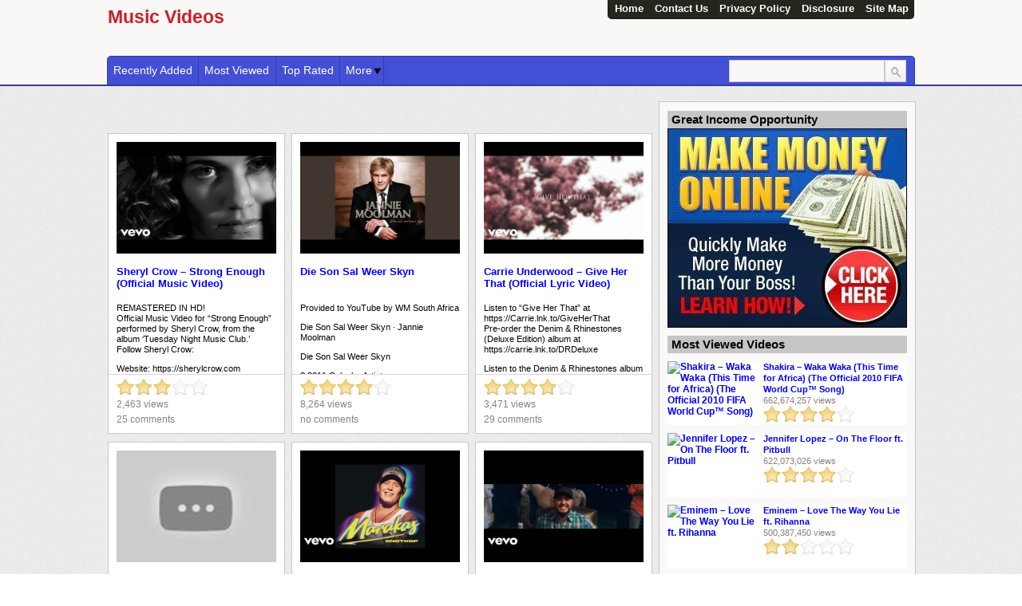

--- FILE ---
content_type: text/html; charset=UTF-8
request_url: http://www.music-videos.co.za/2023/08/
body_size: 198520
content:
<!DOCTYPE html>
<html lang="en-US">
<head>
	<title>2023  August | Music Videos</title>
	<link rel="stylesheet" type="text/css" media="all" href="http://www.music-videos.co.za/wp-content/themes/covertvideopress/style.css" />
   <link href="http://www.music-videos.co.za/wp-content/themes/covertvideopress/assets/jRating.jquery.css" rel="stylesheet">
	<!--[if !IE]>-->
	<meta name="viewport" content="initial-scale=1.0,width=device-width">
	<!--<![endif]-->
	<link rel="pingback" href="http://www.music-videos.co.za/xmlrpc.php" />
<link rel="Shortcut Icon" href="http://www.music-videos.co.za/wp-content/themes/covertvideopress/images/favicon.ico" type="image/x-icon" />	
<link rel="alternate" type="application/rss+xml" title="Music Videos &raquo; Feed" href="http://www.music-videos.co.za/feed/" />
<link rel="alternate" type="application/rss+xml" title="Music Videos &raquo; Comments Feed" href="http://www.music-videos.co.za/comments/feed/" />
		<script type="text/javascript">
			window._wpemojiSettings = {"baseUrl":"https:\/\/s.w.org\/images\/core\/emoji\/72x72\/","ext":".png","source":{"concatemoji":"http:\/\/www.music-videos.co.za\/wp-includes\/js\/wp-emoji-release.min.js?ver=395"}};
			!function(e,o,t){var a,n,r;function i(e){var t=o.createElement("script");t.src=e,t.type="text/javascript",o.getElementsByTagName("head")[0].appendChild(t)}for(r=Array("simple","flag","unicode8","diversity"),t.supports={everything:!0,everythingExceptFlag:!0},n=0;n<r.length;n++)t.supports[r[n]]=function(e){var t,a,n=o.createElement("canvas"),r=n.getContext&&n.getContext("2d"),i=String.fromCharCode;if(!r||!r.fillText)return!1;switch(r.textBaseline="top",r.font="600 32px Arial",e){case"flag":return r.fillText(i(55356,56806,55356,56826),0,0),3e3<n.toDataURL().length;case"diversity":return r.fillText(i(55356,57221),0,0),a=(t=r.getImageData(16,16,1,1).data)[0]+","+t[1]+","+t[2]+","+t[3],r.fillText(i(55356,57221,55356,57343),0,0),a!=(t=r.getImageData(16,16,1,1).data)[0]+","+t[1]+","+t[2]+","+t[3];case"simple":return r.fillText(i(55357,56835),0,0),0!==r.getImageData(16,16,1,1).data[0];case"unicode8":return r.fillText(i(55356,57135),0,0),0!==r.getImageData(16,16,1,1).data[0]}return!1}(r[n]),t.supports.everything=t.supports.everything&&t.supports[r[n]],"flag"!==r[n]&&(t.supports.everythingExceptFlag=t.supports.everythingExceptFlag&&t.supports[r[n]]);t.supports.everythingExceptFlag=t.supports.everythingExceptFlag&&!t.supports.flag,t.DOMReady=!1,t.readyCallback=function(){t.DOMReady=!0},t.supports.everything||(a=function(){t.readyCallback()},o.addEventListener?(o.addEventListener("DOMContentLoaded",a,!1),e.addEventListener("load",a,!1)):(e.attachEvent("onload",a),o.attachEvent("onreadystatechange",function(){"complete"===o.readyState&&t.readyCallback()})),(a=t.source||{}).concatemoji?i(a.concatemoji):a.wpemoji&&a.twemoji&&(i(a.twemoji),i(a.wpemoji)))}(window,document,window._wpemojiSettings);
		</script>
		<style type="text/css">
img.wp-smiley,
img.emoji {
	display: inline !important;
	border: none !important;
	box-shadow: none !important;
	height: 1em !important;
	width: 1em !important;
	margin: 0 .07em !important;
	vertical-align: -0.1em !important;
	background: none !important;
	padding: 0 !important;
}
</style>
<link rel='stylesheet' id='contact-form-7-css'  href='http://www.music-videos.co.za/wp-content/plugins/contact-form-7/includes/css/styles.css?ver=4.4.2' type='text/css' media='all' />
<link rel='stylesheet' id='wp-polls-css'  href='http://www.music-videos.co.za/wp-content/plugins/wp-polls/polls-css.css?ver=2.73' type='text/css' media='all' />
<style id='wp-polls-inline-css' type='text/css'>
.wp-polls .pollbar {
	margin: 1px;
	font-size: 6px;
	line-height: 8px;
	height: 8px;
	background-image: url('http://www.music-videos.co.za/wp-content/plugins/wp-polls/images/default/pollbg.gif');
	border: 1px solid #c8c8c8;
}

</style>
<link rel='stylesheet' id='yel-free-exit-popup-style-css'  href='http://www.music-videos.co.za/wp-content/plugins/yeloni-free-exit-popup/styles/yeloni-exit-popup.css?ver=1.0.0' type='text/css' media='all' />
<!-- This site uses the Google Analytics by MonsterInsights plugin v5.5 - Universal enabled - https://www.monsterinsights.com/ -->
<script type="text/javascript">
	(function(i,s,o,g,r,a,m){i['GoogleAnalyticsObject']=r;i[r]=i[r]||function(){
		(i[r].q=i[r].q||[]).push(arguments)},i[r].l=1*new Date();a=s.createElement(o),
		m=s.getElementsByTagName(o)[0];a.async=1;a.src=g;m.parentNode.insertBefore(a,m)
	})(window,document,'script','//www.google-analytics.com/analytics.js','__gaTracker');

	__gaTracker('create', 'UA-33346480-5', 'auto');
	__gaTracker('set', 'forceSSL', true);
	__gaTracker('send','pageview');

</script>
<!-- / Google Analytics by MonsterInsights -->
<script type='text/javascript' src='http://www.music-videos.co.za/wp-includes/js/jquery/jquery.js?ver=1.12.4'></script>
<script type='text/javascript' src='http://www.music-videos.co.za/wp-includes/js/jquery/jquery-migrate.min.js?ver=1.4.1'></script>
<script type='text/javascript' src='http://www.music-videos.co.za/wp-includes/js/swfobject.js?ver=2.2-20120417'></script>
<script type='text/javascript' src='http://www.music-videos.co.za/wp-content/themes/covertvideopress/scripts/jquery.masonry.min.js'></script>
<link rel='https://api.w.org/' href='http://www.music-videos.co.za/wp-json/' />
<link rel="EditURI" type="application/rsd+xml" title="RSD" href="http://www.music-videos.co.za/xmlrpc.php?rsd" />
<link rel="wlwmanifest" type="application/wlwmanifest+xml" href="http://www.music-videos.co.za/wp-includes/wlwmanifest.xml" /> 

<!-- platinum seo pack 1.3.8 -->
<meta name="robots" content="noindex,follow,noodp,noydir" />
<link rel="canonical" href="http://www.music-videos.co.za/2023/08/" />
<!-- /platinum one seo pack -->
<style type="text/css" id="custom-background-css">
body.custom-background { background-image: url('http://www.music-videos.co.za/wp-content/themes/covertvideopress/images/background.png'); background-repeat: repeat; background-position: top left; background-attachment: scroll; }
</style>

<!-- Open Graph protocol meta data -->
<meta property="og:url" content="http://www.music-videos.co.za/2023/08/">
<meta property="og:title" content="August | 2023 | Music Videos">
<meta property="og:site_name" content="Music Videos">
<meta property="og:description" content="">
<meta property="og:type" content="website">
<!-- Could not find an image! -->
<meta property="og:locale" content="en_us">
<!--  Open Graph protocol meta data  -->
     
<script type="text/javascript">
// <![CDATA[
	var imwbvp_flashvars = {};
//	var imwbvp_params = { wmode: "opaque", allowfullscreen: "true", allowscriptaccess: "always", allownetworking: "internal" };
	var imwbvp_params = { wmode: "opaque", allowfullscreen: "true", allowscriptaccess: "always"};
	var imwbvp_attributes = {};
	var imwbvp_expressinstall = "http://www.music-videos.co.za/wp-content/themes/covertvideopress/assets/expressinstall.swf";
	var imwbvp_ajaxurl = 'http://www.music-videos.co.za/wp-admin/admin-ajax.php';
// ]]>
</script>
<script src="http://www.music-videos.co.za/wp-content/themes/covertvideopress/assets/jRating.jquery.min.js"></script>
<script>
   jQuery(document).ready(function($) {
      
      $(".rating").jRating({
         phpPath: imwbvp_ajaxurl,
         bigStarsPath: 'http://www.music-videos.co.za/wp-content/themes/covertvideopress/assets/icons/stars.png',
         smallStarsPath: 'http://www.music-videos.co.za/wp-content/themes/covertvideopress/assets/icons/small.png',
         type: 'big',
         length : 5,
         rateMax : 5,
         step: true,
         
         isDisabled: true,
                 showRateInfo:false
      });  
      
      $(".widget_rating").jRating({
         phpPath: imwbvp_ajaxurl,
         bigStarsPath: 'http://www.music-videos.co.za/wp-content/themes/covertvideopress/assets/icons/stars.png',
         smallStarsPath: 'http://www.music-videos.co.za/wp-content/themes/covertvideopress/assets/icons/small.png',
         type: 'big',
         length : 5,
         rateMax : 5,
         step: true,
         isDisabled: true,
         showRateInfo:false
      });  
   });
</script>

<script src="http://www.music-videos.co.za/wp-content/themes/covertvideopress/scripts/script.js" type="text/javascript"></script>   
<style>
#header-wrapper  {background-color: #FAF7F7; }
.page-menu, .page-menu ul li > ul.children, .page-menu ul li > ul.sub-menu { background-color: #26261E;
             border-left: 1px solid #1d1d17;
             border-right: 1px solid #1d1d17;
             border-bottom: 1px solid #1d1d17;}

.page-menu li:hover { background-color: #13130f; color: #c9c9c7;}
.page-menu li a {	color: #FFFFFF;}

#wrapper {
}
#content_sidebar {background-color: #F9F9F9;}
#content_sidebar ul ul li a:hover, #widgets_404 ul ul li a:hover{background-color:  #bbbbbb;}
#content_sidebar ul ul li a, #widgets_404 ul ul li a { color: #3e3e3e;}
#content_sidebar {border: 1px solid #C6C6C6;}
#footer-wrapper  {border-top: 1px solid #dddddd; background-color: #FAF7F7; }

#header-wrapper { border-bottom: 2px solid #323ca1; }
#navigation { background-color: #4350D6;
              border-top: 1px solid #323ca1;
              border-right: 1px solid #323ca1;
              border-left: 1px solid #323ca1; 
}
#navigation li {border-right: 1px solid #323ca1;}
#navigation ul li > ul.children {background-color: #4350D6; border: 1px solid #323ca1; }
#navigation li:hover { background-color: #323ca1; color: #ffffff;}                  
#navigation li a { color: #FFFFFF;}
    
 .video_entry { border: 1px solid #CCCACA; }
#page_title { color: #040404;}
#navigation li.current-cat a{ color: #000000;}
.widget-title { background-color: #C6C6C6; color: #040404;}
</style>
</head>
<!--[if lt IE 7 ]>      <body class="archive date custom-background ie6" > <![endif]-->
   <!--[if IE 7 ]>      <body class="archive date custom-background ie7" >          <![endif]-->
   <!--[if IE 8 ]>      <body class="archive date custom-background ie8" >          <![endif]-->
   <!--[if IE 9 ]>      <body class="archive date custom-background ie9" >          <![endif]-->
   <!--[if (gt IE 9) ]> <body class="archive date custom-background modern" >       <![endif]-->
   <!--[!(IE)]><!-->    <body class="archive date custom-background notIE modern" > <!--<![endif]-->
<div id="header-wrapper">
   <div id="header" class="clearfix">
      <div class="page-menu"><ul><li ><a href="http://www.music-videos.co.za/">Home</a></li><li class="page_item page-item-524"><a href="http://www.music-videos.co.za/contact-us/">Contact Us</a></li><li class="page_item page-item-698"><a href="http://www.music-videos.co.za/privacy-policy/">Privacy Policy</a></li><li class="page_item page-item-695"><a href="http://www.music-videos.co.za/disclosure/">Disclosure</a></li><li class="page_item page-item-493"><a href="http://www.music-videos.co.za/site-map/">Site Map</a></li></ul></div>
      <div id="logo"><a href="http://www.music-videos.co.za/" alt=""><h1 id="blog_title"  style="color:#CB2027">Music Videos</h1></a><h2 id="blog_tagline"  style="color:#CB2027"></h2></div>   </div>
   <div id="navigation">
       <ul>
           <li class="cat-item">
          <a title="Recently Added" href="http://www.music-videos.co.za?so=rav">Recently Added</a>
       </li>
           <li class="cat-item">
          <a title="Most Viewed" href="http://www.music-videos.co.za?so=mvv">Most Viewed</a>
       </li>
              <li class="cat-item">
             <a title="Top Rated" href="http://www.music-videos.co.za?so=trv">Top Rated</a>
          </li>
                 <li class="cat-item drop-down">
             <a title="More" href="">More<span></span></a>
          <ul class="children">
       	<li class="cat-item cat-item-11"><a href="http://www.music-videos.co.za/category/adam-lambert/" title="Adam Lambert">Adam Lambert</a>
</li>
	<li class="cat-item cat-item-378"><a href="http://www.music-videos.co.za/category/adam-tas/" title="Adam Tas">Adam Tas</a>
</li>
	<li class="cat-item cat-item-4446"><a href="http://www.music-videos.co.za/category/alphaville/" title="Alphaville">Alphaville</a>
</li>
	<li class="cat-item cat-item-205"><a href="http://www.music-videos.co.za/category/andriette/" title="Andriette">Andriette</a>
</li>
	<li class="cat-item cat-item-1815"><a href="http://www.music-videos.co.za/category/avicii/" title="Avicii">Avicii</a>
</li>
	<li class="cat-item cat-item-4445"><a href="http://www.music-videos.co.za/category/bad-boys-blue/" title="Bad Boys Blue">Bad Boys Blue</a>
</li>
	<li class="cat-item cat-item-4442"><a href="http://www.music-videos.co.za/category/bastille/" title="Bastille">Bastille</a>
</li>
	<li class="cat-item cat-item-4536"><a href="http://www.music-videos.co.za/category/best-of-the-80s/" >Best of The 80s</a>
</li>
	<li class="cat-item cat-item-4601"><a href="http://www.music-videos.co.za/category/best-of-the-90s/" >Best of The 90s</a>
</li>
	<li class="cat-item cat-item-4455"><a href="http://www.music-videos.co.za/category/beyonce-2/" title="Beyonce">Beyonce</a>
</li>
	<li class="cat-item cat-item-4465"><a href="http://www.music-videos.co.za/category/blake-shelton/" title="Blake Shelton">Blake Shelton</a>
</li>
	<li class="cat-item cat-item-177"><a href="http://www.music-videos.co.za/category/bobby-van-jaarsveld/" title="Bobby van Jaarsveld">Bobby van Jaarsveld</a>
</li>
	<li class="cat-item cat-item-192"><a href="http://www.music-videos.co.za/category/bok-van-blerk/" title="Bok van Blerk">Bok van Blerk</a>
</li>
	<li class="cat-item cat-item-9"><a href="http://www.music-videos.co.za/category/britney-spears/" title="Britney Spears">Britney Spears</a>
</li>
	<li class="cat-item cat-item-37"><a href="http://www.music-videos.co.za/category/bruno-mars/" title="Bruno Mars">Bruno Mars</a>
</li>
	<li class="cat-item cat-item-4447"><a href="http://www.music-videos.co.za/category/capital-cities/" title="Capital Cities">Capital Cities</a>
</li>
	<li class="cat-item cat-item-6727"><a href="http://www.music-videos.co.za/category/carrie-underwood/" title="Carrie Underwood">Carrie Underwood</a>
</li>
	<li class="cat-item cat-item-4458"><a href="http://www.music-videos.co.za/category/cassadee-pope/" title="Cassadee Pope">Cassadee Pope</a>
</li>
	<li class="cat-item cat-item-4440"><a href="http://www.music-videos.co.za/category/chris-brown/" title="Chris Brown">Chris Brown</a>
</li>
	<li class="cat-item cat-item-369"><a href="http://www.music-videos.co.za/category/chris-chameleon/" title="Chris Chameleon">Chris Chameleon</a>
</li>
	<li class="cat-item cat-item-368"><a href="http://www.music-videos.co.za/category/christo-en-cobus/" title="Christo en Cobus">Christo en Cobus</a>
</li>
	<li class="cat-item cat-item-363"><a href="http://www.music-videos.co.za/category/chrizaan/" title="Chrizaan">Chrizaan</a>
</li>
	<li class="cat-item cat-item-4459"><a href="http://www.music-videos.co.za/category/cole-swindell/" title="Cole Swindell">Cole Swindell</a>
</li>
	<li class="cat-item cat-item-542"><a href="http://www.music-videos.co.za/category/corlea-botha/" >Corlea Botha</a>
</li>
	<li class="cat-item cat-item-2900"><a href="http://www.music-videos.co.za/category/david-guetta/" title="David Guetta">David Guetta</a>
</li>
	<li class="cat-item cat-item-4453"><a href="http://www.music-videos.co.za/category/david-nail/" title="David Nail">David Nail</a>
</li>
	<li class="cat-item cat-item-370"><a href="http://www.music-videos.co.za/category/die-campbells/" title="Die Campbells">Die Campbells</a>
</li>
	<li class="cat-item cat-item-412"><a href="http://www.music-videos.co.za/category/die-heuwels/" >Die Heuwels</a>
</li>
	<li class="cat-item cat-item-103"><a href="http://www.music-videos.co.za/category/die-heuwels-fantasties/" title="Die Heuwels Fantasties ">Die Heuwels Fantasties</a>
</li>
	<li class="cat-item cat-item-4449"><a href="http://www.music-videos.co.za/category/eli-young-band/" title="Eli Young Band">Eli Young Band</a>
</li>
	<li class="cat-item cat-item-2807"><a href="http://www.music-videos.co.za/category/eminem/" title="Eminem">Eminem</a>
</li>
	<li class="cat-item cat-item-4463"><a href="http://www.music-videos.co.za/category/eric-paslay/" title="Eric Paslay">Eric Paslay</a>
</li>
	<li class="cat-item cat-item-4496"><a href="http://www.music-videos.co.za/category/eric-turner/" title="Eric Turner">Eric Turner</a>
</li>
	<li class="cat-item cat-item-4441"><a href="http://www.music-videos.co.za/category/florida-georgia-line/" title="Florida Georgia Line">Florida Georgia Line</a>
</li>
	<li class="cat-item cat-item-372"><a href="http://www.music-videos.co.za/category/gerhard-steyn/" title="Gerhard Steyn">Gerhard Steyn</a>
</li>
	<li class="cat-item cat-item-2912"><a href="http://www.music-videos.co.za/category/guns-n/" >Guns N</a>
</li>
	<li class="cat-item cat-item-2911"><a href="http://www.music-videos.co.za/category/guns-n-roses/" title="Guns N&#039; Roses">Guns N&#039; Roses</a>
</li>
	<li class="cat-item cat-item-24"><a href="http://www.music-videos.co.za/category/harlem-shake/" title="Harlem Shake">Harlem Shake</a>
</li>
	<li class="cat-item cat-item-4469"><a href="http://www.music-videos.co.za/category/hot-music-mix/" title="Hot Music Mix">Hot Music Mix</a>
</li>
	<li class="cat-item cat-item-4461"><a href="http://www.music-videos.co.za/category/idina-menzel/" title="Idina Menzel">Idina Menzel</a>
</li>
	<li class="cat-item cat-item-4434"><a href="http://www.music-videos.co.za/category/imagine-dragons/" title="Imagine Dragons">Imagine Dragons</a>
</li>
	<li class="cat-item cat-item-375"><a href="http://www.music-videos.co.za/category/jak-de-priester/" title="Jak De Priester">Jak De Priester</a>
</li>
	<li class="cat-item cat-item-376"><a href="http://www.music-videos.co.za/category/jannie-moolman/" title="Jannie Moolman">Jannie Moolman</a>
</li>
	<li class="cat-item cat-item-4438"><a href="http://www.music-videos.co.za/category/jay-z/" title="Jay Z">Jay Z</a>
</li>
	<li class="cat-item cat-item-6725"><a href="http://www.music-videos.co.za/category/jennifer-lopez/" title="Jennifer Lopez">Jennifer Lopez</a>
</li>
	<li class="cat-item cat-item-4456"><a href="http://www.music-videos.co.za/category/joe-nichols/" title="Joe Nichols">Joe Nichols</a>
</li>
	<li class="cat-item cat-item-4460"><a href="http://www.music-videos.co.za/category/john-legend/" title="John Legend">John Legend</a>
</li>
	<li class="cat-item cat-item-374"><a href="http://www.music-videos.co.za/category/juanita-du-plessis/" title="Juanita Du Plessis">Juanita Du Plessis</a>
</li>
	<li class="cat-item cat-item-3"><a href="http://www.music-videos.co.za/category/justin-bieber/" title="Justin Bieber">Justin Bieber</a>
</li>
	<li class="cat-item cat-item-4454"><a href="http://www.music-videos.co.za/category/justin-timberlake/" title="Justin Timberlake">Justin Timberlake</a>
</li>
	<li class="cat-item cat-item-4462"><a href="http://www.music-videos.co.za/category/kanye-west/" title="Kanye West">Kanye West</a>
</li>
	<li class="cat-item cat-item-377"><a href="http://www.music-videos.co.za/category/karlien-van-jaarsveld/" title="Karlien Van Jaarsveld">Karlien Van Jaarsveld</a>
</li>
	<li class="cat-item cat-item-16"><a href="http://www.music-videos.co.za/category/katy-perry/" title="Katy Perry">Katy Perry</a>
</li>
	<li class="cat-item cat-item-14"><a href="http://www.music-videos.co.za/category/kelly-clarkson/" title="Kelly Clarkson">Kelly Clarkson</a>
</li>
	<li class="cat-item cat-item-17"><a href="http://www.music-videos.co.za/category/kurt-darren/" title="Kurt Darren">Kurt Darren</a>
</li>
	<li class="cat-item cat-item-6"><a href="http://www.music-videos.co.za/category/lady-gaga/" title="Lady Gaga">Lady Gaga</a>
</li>
	<li class="cat-item cat-item-12"><a href="http://www.music-videos.co.za/category/lianie-may/" title="Lianie May">Lianie May</a>
</li>
	<li class="cat-item cat-item-8"><a href="http://www.music-videos.co.za/category/lmfao/" title="LMFAO">LMFAO</a>
</li>
	<li class="cat-item cat-item-2361"><a href="http://www.music-videos.co.za/category/lorde/" title="Lorde">Lorde</a>
</li>
	<li class="cat-item cat-item-4448"><a href="http://www.music-videos.co.za/category/luke-bryan/" title="Luke Bryan">Luke Bryan</a>
</li>
	<li class="cat-item cat-item-6728"><a href="http://www.music-videos.co.za/category/lyrics-of-songs/" title="Lyrics of Songs">Lyrics of Songs</a>
</li>
	<li class="cat-item cat-item-10"><a href="http://www.music-videos.co.za/category/madonna/" title="Madonna">Madonna</a>
</li>
	<li class="cat-item cat-item-4439"><a href="http://www.music-videos.co.za/category/mariah-carey/" title="Mariah Carey">Mariah Carey</a>
</li>
	<li class="cat-item cat-item-13"><a href="http://www.music-videos.co.za/category/marron-5/" title="Marron 5">Marron 5</a>
</li>
	<li class="cat-item cat-item-4457"><a href="http://www.music-videos.co.za/category/martin-garrix/" title="Martin Garrix">Martin Garrix</a>
</li>
	<li class="cat-item cat-item-5"><a href="http://www.music-videos.co.za/category/miley-cyrus/" title="Miley Cyrus">Miley Cyrus</a>
</li>
	<li class="cat-item cat-item-218"><a href="http://www.music-videos.co.za/category/monique-afrikaans/" >monique afrikaans</a>
</li>
	<li class="cat-item cat-item-44"><a href="http://www.music-videos.co.za/category/music-video/" >music video</a>
</li>
	<li class="cat-item cat-item-22"><a href="http://www.music-videos.co.za/category/music-videos/" title="Music Videos">Music Videos</a>
</li>
	<li class="cat-item cat-item-191"><a href="http://www.music-videos.co.za/category/nianell/" title="nianell">Nianell</a>
</li>
	<li class="cat-item cat-item-379"><a href="http://www.music-videos.co.za/category/nicholis-louw/" title="Nicholis Louw">Nicholis Louw</a>
</li>
	<li class="cat-item cat-item-4435"><a href="http://www.music-videos.co.za/category/one-direction/" title="One Direction">One Direction</a>
</li>
	<li class="cat-item cat-item-4433"><a href="http://www.music-videos.co.za/category/onerepublic/" title="OneRepublic">OneRepublic</a>
</li>
	<li class="cat-item cat-item-4450"><a href="http://www.music-videos.co.za/category/parmalee/" title="Parmalee">Parmalee</a>
</li>
	<li class="cat-item cat-item-4468"><a href="http://www.music-videos.co.za/category/party-music-mix/" title="Party Music Mix">Party Music Mix</a>
</li>
	<li class="cat-item cat-item-4436"><a href="http://www.music-videos.co.za/category/pentatonix/" title="Pentatonix">Pentatonix</a>
</li>
	<li class="cat-item cat-item-494"><a href="http://www.music-videos.co.za/category/pitbull/" title="Pitbull">Pitbull</a>
</li>
	<li class="cat-item cat-item-367"><a href="http://www.music-videos.co.za/category/riana-nel/" title="Riana Nel">Riana Nel</a>
</li>
	<li class="cat-item cat-item-6726"><a href="http://www.music-videos.co.za/category/ricky-martin/" title="Ricky Martin">Ricky Martin</a>
</li>
	<li class="cat-item cat-item-4"><a href="http://www.music-videos.co.za/category/rihanna/" title="Rihanna">Rihanna</a>
</li>
	<li class="cat-item cat-item-371"><a href="http://www.music-videos.co.za/category/robbie-wessels/" title="Robbie Wessels">Robbie Wessels</a>
</li>
	<li class="cat-item cat-item-4444"><a href="http://www.music-videos.co.za/category/sara-bareilles/" title="Sara Bareilles">Sara Bareilles</a>
</li>
	<li class="cat-item cat-item-7"><a href="http://www.music-videos.co.za/category/selena-gomez/" title="Selena Gomez">Selena Gomez</a>
</li>
	<li class="cat-item cat-item-4443"><a href="http://www.music-videos.co.za/category/sevyn-streeter/" title="Sevyn Streeter">Sevyn Streeter</a>
</li>
	<li class="cat-item cat-item-4466"><a href="http://www.music-videos.co.za/category/sexy-music-videos/" title="Sexy Music Videos">Sexy Music Videos</a>
</li>
	<li class="cat-item cat-item-4943"><a href="http://www.music-videos.co.za/category/shakira/" title="Shakira">Shakira</a>
</li>
	<li class="cat-item cat-item-4464"><a href="http://www.music-videos.co.za/category/sheryl-crow/" title="Sheryl Crow">Sheryl Crow</a>
</li>
	<li class="cat-item cat-item-220"><a href="http://www.music-videos.co.za/category/snotkop/" title="Snotkop">Snotkop</a>
</li>
	<li class="cat-item cat-item-160"><a href="http://www.music-videos.co.za/category/stadsboer/" title="Stadsboer">Stadsboer</a>
</li>
	<li class="cat-item cat-item-373"><a href="http://www.music-videos.co.za/category/steve-hofmeyr/" title="Steve Hofmeyr">Steve Hofmeyr</a>
</li>
	<li class="cat-item cat-item-418"><a href="http://www.music-videos.co.za/category/taylor-swift/" title="Taylor Swift">Taylor Swift</a>
</li>
	<li class="cat-item cat-item-4437"><a href="http://www.music-videos.co.za/category/the-neighbourhood/" title="The Neighbourhood">The Neighbourhood</a>
</li>
	<li class="cat-item cat-item-15"><a href="http://www.music-videos.co.za/category/theuns-jordaan/" title="Theuns Jordaan">Theuns Jordaan</a>
</li>
	<li class="cat-item cat-item-4479"><a href="http://www.music-videos.co.za/category/tinie-tempah/" title="Tinie Tempah">Tinie Tempah</a>
</li>
	<li class="cat-item cat-item-366"><a href="http://www.music-videos.co.za/category/valiant-swart/" title="Valiant Swart">Valiant Swart</a>
</li>
	<li class="cat-item cat-item-6723"><a href="http://www.music-videos.co.za/category/vevo-hot-this-week/" title="Vevo Hot This Week">Vevo Hot This Week</a>
</li>
</ul></li> 
          </ul> 
  <div id="search"> <form role="search" method="get" id="searchform" class="searchform" action="http://www.music-videos.co.za/">
				<div>
					<label class="screen-reader-text" for="s">Search for:</label>
					<input type="text" value="" name="s" id="s" />
					<input type="submit" id="searchsubmit" value="Search" />
				</div>
			</form> </div>
   </div>
</div><div id="wrapper" class="clearfix">

<div id ="videos_wrapper" class="left title">
<h1 id="page_title">
</h1> 
<div class="video">
 <div class="video_thumb">
    <a href="http://www.music-videos.co.za/sheryl-crow-strong-enough-official-music-video/" title="Sheryl Crow &#8211; Strong Enough (Official Music Video)"  >
  <img src="https://i.ytimg.com/vi/qUmryGEGSWk/hqdefault.jpg" width="200px" height="140px" title="Sheryl Crow &#8211; Strong Enough (Official Music Video)" alt="Sheryl Crow &#8211; Strong Enough (Official Music Video)">  </a>
 </div>
 <div class="title">
  <a href="http://www.music-videos.co.za/sheryl-crow-strong-enough-official-music-video/" title="Sheryl Crow &#8211; Strong Enough (Official Music Video)">Sheryl Crow &#8211; Strong Enough (Official Music Video)</a>
 </div>
	<div class="description">
	<p>REMASTERED IN HD!<br />
Official Music Video for &#8220;Strong Enough&#8221; performed by Sheryl Crow, from the album &#8216;Tuesday Night Music Club.&#8217;<br />
Follow Sheryl Crow:</p>
<p>Website: https://sherylcrow.com<br />
Facebook: https://www.facebook.com/sherylcrow<br />
Instagram: https://www.instagram.com/sherylcrow<br />
Twitter: https://twitter.com/SherylCrow</p>
<p>#SherylCrow #StrongEnough #Remastered</p>
<div class="SPOSTARBUST-Related-Posts"><H3>Related Posts</H3><ul class="entry-meta"><li class="SPOSTARBUST-Related-Post"><a title="Sheryl Crow &#8211; &quot;A Change Would Do You Good&quot; b/w music video" href="http://www.music-videos.co.za/sheryl-crow-a-change-would-do-you-good-bw-music-video/" rel="bookmark">Sheryl Crow &#8211; &quot;A Change Would Do You Good&quot; b/w music video</a><!--SPOSTARBUST 303 excerpt_length=55 --><br />Sheryl Crow - A Change Would Do You Good - music ...</li>
<li class="SPOSTARBUST-Related-Post"><a title="Sheryl Crow, Eric Clapton, Vince Gill, Albert Lee (Tulsa time)" href="http://www.music-videos.co.za/sheryl-crow-eric-clapton-vince-gill-albert-lee-tulsa-time/" rel="bookmark">Sheryl Crow, Eric Clapton, Vince Gill, Albert Lee (Tulsa time)</a><!--SPOSTARBUST 303 excerpt_length=55 --><br /></li>
<li class="SPOSTARBUST-Related-Post"><a title="Sheryl Crow &#8211; Leaving Las Vegas" href="http://www.music-videos.co.za/sheryl-crow-leaving-las-vegas/" rel="bookmark">Sheryl Crow &#8211; Leaving Las Vegas</a><!--SPOSTARBUST 303 excerpt_length=55 --><br />Music video by Sheryl Crow performing Leaving Las ...</li>
<li class="SPOSTARBUST-Related-Post"><a title="Sheryl Crow &#8211; The First Cut is the Deepest (Live at Farm Aid 2003)" href="http://www.music-videos.co.za/sheryl-crow-the-first-cut-is-the-deepest-live-at-farm-aid-2003/" rel="bookmark">Sheryl Crow &#8211; The First Cut is the Deepest (Live at Farm Aid 2003)</a><!--SPOSTARBUST 303 excerpt_length=55 --><br />Sheryl Crow performs "The First Cut is the Deepest" ...</li>
<li class="SPOSTARBUST-Related-Post"><a title="Sheryl Crow &#8211; If It Makes You Happy" href="http://www.music-videos.co.za/sheryl-crow-if-it-makes-you-happy-2/" rel="bookmark">Sheryl Crow &#8211; If It Makes You Happy</a><!--SPOSTARBUST 303 excerpt_length=55 --><br />On November 10, 2017, at the historic Capitol Theatre ...</li>
<li class="SPOSTARBUST-Related-Post"><a title="Sheryl Crow &#8211; All I Wanna Do" href="http://www.music-videos.co.za/sheryl-crow-all-i-wanna-do/" rel="bookmark">Sheryl Crow &#8211; All I Wanna Do</a><!--SPOSTARBUST 303 excerpt_length=55 --><br />REMASTERED IN HD!
Official Music Video for All I Wanna ...</li>
<li class="SPOSTARBUST-Related-Post"><a title="Sheryl Crow &#8211; Still The Same (Lyric Video)" href="http://www.music-videos.co.za/sheryl-crow-still-the-same-lyric-video/" rel="bookmark">Sheryl Crow &#8211; Still The Same (Lyric Video)</a><!--SPOSTARBUST 303 excerpt_length=55 --><br />Music video by Sheryl Crow performing Still The Same ...</li>
<li class="SPOSTARBUST-Related-Post"><a title="Sheryl Crow: NPR Music Tiny Desk Concert" href="http://www.music-videos.co.za/sheryl-crow-npr-music-tiny-desk-concert/" rel="bookmark">Sheryl Crow: NPR Music Tiny Desk Concert</a><!--SPOSTARBUST 303 excerpt_length=55 --><br />Watch Sheryl Crow play at the Tiny Desk.
More from NPR ...</li>
<li class="SPOSTARBUST-Related-Post"><a title="Sheryl Crow &#8211; In The End" href="http://www.music-videos.co.za/sheryl-crow-in-the-end/" rel="bookmark">Sheryl Crow &#8211; In The End</a><!--SPOSTARBUST 303 excerpt_length=55 --><br />Music video by Sheryl Crow performing In The End. © ...</li>
<li class="SPOSTARBUST-Related-Post"><a title="All I Wanna Do &#8211;  Sheryl Crow  (HQ Audio)" href="http://www.music-videos.co.za/all-i-wanna-do-sheryl-crow-hq-audio/" rel="bookmark">All I Wanna Do &#8211;  Sheryl Crow  (HQ Audio)</a><!--SPOSTARBUST 303 excerpt_length=55 --><br />Middle 90's Classic Sheryl Crow Great Song Vid
</li>
<li class="SPOSTARBUST-Related-Post"><a title="Sheryl Crow, Johnny Cash &#8211; Redemption Day" href="http://www.music-videos.co.za/sheryl-crow-johnny-cash-redemption-day/" rel="bookmark">Sheryl Crow, Johnny Cash &#8211; Redemption Day</a><!--SPOSTARBUST 303 excerpt_length=55 --><br />Music video by Sheryl Crow, Johnny Cash performing ...</li>
<li class="SPOSTARBUST-Related-Post"><a title="Wildflower &#8211; Sheryl Crow" href="http://www.music-videos.co.za/wildflower-sheryl-crow/" rel="bookmark">Wildflower &#8211; Sheryl Crow</a><!--SPOSTARBUST 303 excerpt_length=55 --><br />This was a music video I filmed using a Kodak Zi8 ...</li>
<li class="SPOSTARBUST-Related-Post"><a title="Sheryl Crow &#8211; My Favorite Mistake" href="http://www.music-videos.co.za/sheryl-crow-my-favorite-mistake-2/" rel="bookmark">Sheryl Crow &#8211; My Favorite Mistake</a><!--SPOSTARBUST 303 excerpt_length=55 --><br />Sheryl Crow My Favorite Mistake great drummer keyboard
</li>
<li class="SPOSTARBUST-Related-Post"><a title="Sheryl Crow performing &#8221; If It Makes You Happy &#8221;  (HD Version)" href="http://www.music-videos.co.za/sheryl-crow-performing-if-it-makes-you-happy-hd-version/" rel="bookmark">Sheryl Crow performing &#8221; If It Makes You Happy &#8221;  (HD Version)</a><!--SPOSTARBUST 303 excerpt_length=55 --><br />w/Albert Lee &amp; Vince Gill
Lyrics: I've been long, ...</li>
<li class="SPOSTARBUST-Related-Post"><a title="Sheryl Crow &#8211; Strong Enough HQ" href="http://www.music-videos.co.za/sheryl-crow-strong-enough-hq/" rel="bookmark">Sheryl Crow &#8211; Strong Enough HQ</a><!--SPOSTARBUST 303 excerpt_length=55 --><br />Created with http://www.mp32tube.com
</li>
</ul></div>	</div>
   <div class="stats">
      <div class="rating" id="3_11297"></div>
       
     <a id="views" href="http://www.music-videos.co.za/sheryl-crow-strong-enough-official-music-video/">2,463 views</a>
       
     <a id="comments" href="http://www.music-videos.co.za/sheryl-crow-strong-enough-official-music-video/#comments">25 comments</a>
      
   </div>
   
</div>
<div class="video">
 <div class="video_thumb">
    <a href="http://www.music-videos.co.za/die-son-sal-weer-skyn-2/" title="Die Son Sal Weer Skyn"  >
  <img src="https://i.ytimg.com/vi/y-ck-sZh_rc/hqdefault.jpg" width="200px" height="140px" title="Die Son Sal Weer Skyn" alt="Die Son Sal Weer Skyn">  </a>
 </div>
 <div class="title">
  <a href="http://www.music-videos.co.za/die-son-sal-weer-skyn-2/" title="Die Son Sal Weer Skyn">Die Son Sal Weer Skyn</a>
 </div>
	<div class="description">
	<p>Provided to YouTube by WM South Africa</p>
<p>Die Son Sal Weer Skyn · Jannie Moolman</p>
<p>Die Son Sal Weer Skyn</p>
<p>? 2011 Coleske Artists</p>
<p>Additional  Musicians: Aragorn<br />
Producer: Arnold Coleske<br />
Additional  Musicians: Bruce Wallace<br />
Additional  Musicians: Carle van Deventer<br />
Additional  Musicians: Devereaux van der HovenOosthuizen<br />
Additional  Musicians: Evert van Niekerk<br />
Additional  Musicians: Francois Lessing<br />
Noises: Jacomien de Villiers<br />
Vocals: Jannie Moolman<br />
Producer: Johan Vorster<br />
Additional  Musicians: Juan (Floors) Oosthuizen<br />
Additional  Musicians: Lizelle le Roux<br />
Additional  Musicians: Murray Lubbe<br />
Additional  Musicians: Paul Cole<br />
Unknown: Rina Stofberg<br />
Additional  Musicians: Robin Kielly<br />
Additional  Musicians: Sean Manley<br />
Additional  Musicians: Zanda Greeff<br />
Composer, Lyricist: Johan Vorster</p>
<p>Auto-generated by YouTube.</p>
<div class="SPOSTARBUST-Related-Posts"><H3>Related Posts</H3><ul class="entry-meta"><li class="SPOSTARBUST-Related-Post"><a title="Helenè Bester &amp; Jannie Moolman &#8211; Nag In Die Namib" href="http://www.music-videos.co.za/helene-bester-jannie-moolman-nag-in-die-namib/" rel="bookmark">Helenè Bester &amp; Jannie Moolman &#8211; Nag In Die Namib</a><!--SPOSTARBUST 303 excerpt_length=55 --><br />Geniet die musiekvideo van Helenè Bester &amp; Jannie ...</li>
<li class="SPOSTARBUST-Related-Post"><a title="Jannie Moolman &amp; Patrizio Buanne &#8211; Funiculi Funicula / Home to Mam (Live at Classics is Groot 2016)" href="http://www.music-videos.co.za/jannie-moolman-patrizio-buanne-funiculi-funicula-home-to-mam-live-at-classics-is-groot-2016/" rel="bookmark">Jannie Moolman &amp; Patrizio Buanne &#8211; Funiculi Funicula / Home to Mam (Live at Classics is Groot 2016)</a><!--SPOSTARBUST 303 excerpt_length=55 --><br /></li>
<li class="SPOSTARBUST-Related-Post"><a title="Jannie Moolman and Mimi Coertse sing &quot;Mag der Himmel euch Vergeben&quot; from Martha by Flotow." href="http://www.music-videos.co.za/jannie-moolman-and-mimi-coertse-sing-mag-der-himmel-euch-vergeben-from-martha-by-flotow/" rel="bookmark">Jannie Moolman and Mimi Coertse sing &quot;Mag der Himmel euch Vergeben&quot; from Martha by Flotow.</a><!--SPOSTARBUST 303 excerpt_length=55 --><br />Jannie Moolman and Mimi Coertse sing "Mag der Himmel ...</li>
<li class="SPOSTARBUST-Related-Post"><a title="Jannie Moolman &amp; Corlea &#8211; Nessun Dorma (Live at Classics is Groot 2016)" href="http://www.music-videos.co.za/jannie-moolman-corlea-nessun-dorma-live-at-classics-is-groot-2016/" rel="bookmark">Jannie Moolman &amp; Corlea &#8211; Nessun Dorma (Live at Classics is Groot 2016)</a><!--SPOSTARBUST 303 excerpt_length=55 --><br />Experience the breathtaking performance of "Nessun ...</li>
<li class="SPOSTARBUST-Related-Post"><a title="O Sole Mio" href="http://www.music-videos.co.za/o-sole-mio/" rel="bookmark">O Sole Mio</a><!--SPOSTARBUST 303 excerpt_length=55 --><br />Provided to YouTube by Warner Music Africa
O Sole Mio ...</li>
<li class="SPOSTARBUST-Related-Post"><a title="Jerusalem" href="http://www.music-videos.co.za/jerusalem-4/" rel="bookmark">Jerusalem</a><!--SPOSTARBUST 303 excerpt_length=55 --><br />Provided to YouTube by Warner Music Africa
Jerusalem ...</li>
<li class="SPOSTARBUST-Related-Post"><a title="Dewald Gouws ft. Jannie Moolman &#8211; Hou Aan Met Glo" href="http://www.music-videos.co.za/dewald-gouws-ft-jannie-moolman-hou-aan-met-glo/" rel="bookmark">Dewald Gouws ft. Jannie Moolman &#8211; Hou Aan Met Glo</a><!--SPOSTARBUST 303 excerpt_length=55 --><br />Dewald Gouws en Jannie Moolman se nuwe musiekvideo ...</li>
<li class="SPOSTARBUST-Related-Post"><a title="Love Changes Everything" href="http://www.music-videos.co.za/love-changes-everything/" rel="bookmark">Love Changes Everything</a><!--SPOSTARBUST 303 excerpt_length=55 --><br />Provided to YouTube by Universal Music Group
Love ...</li>
<li class="SPOSTARBUST-Related-Post"><a title="Die Son Sal Weer Skyn" href="http://www.music-videos.co.za/die-son-sal-weer-skyn/" rel="bookmark">Die Son Sal Weer Skyn</a><!--SPOSTARBUST 303 excerpt_length=55 --><br />Provided to YouTube by Universal Music Group
Die Son ...</li>
<li class="SPOSTARBUST-Related-Post"><a title="Liefling" href="http://www.music-videos.co.za/liefling-2/" rel="bookmark">Liefling</a><!--SPOSTARBUST 303 excerpt_length=55 --><br />Provided to YouTube by AFRICORI
Liefling · Jannie ...</li>
<li class="SPOSTARBUST-Related-Post"><a title="Skouspel 10 &#8211; Live" href="http://www.music-videos.co.za/skouspel-10-live/" rel="bookmark">Skouspel 10 &#8211; Live</a><!--SPOSTARBUST 303 excerpt_length=55 --><br />Found this clip on what appears to be a mainly, south ...</li>
<li class="SPOSTARBUST-Related-Post"><a title="Skouspel 10 &#8211; Live" href="http://www.music-videos.co.za/skouspel-10-live/" rel="bookmark">Skouspel 10 &#8211; Live</a><!--SPOSTARBUST 303 excerpt_length=55 --><br />Found this clip on what appears to be a mainly, south ...</li>
<li class="SPOSTARBUST-Related-Post"><a title="&#8220;Die Onse Vader&#8221; by Amira, Riana, Corlea, Jannie, Dozi, Dewald &amp; Leah" href="http://www.music-videos.co.za/die-onse-vader-by-amira-riana-corlea-jannie-dozi-dewald-leah/" rel="bookmark">&#8220;Die Onse Vader&#8221; by Amira, Riana, Corlea, Jannie, Dozi, Dewald &amp; Leah</a><!--SPOSTARBUST 303 excerpt_length=55 --><br />"Die Onse Vader" at Afrikaans Is Groot 2016 @ ...</li>
<li class="SPOSTARBUST-Related-Post"><a title="Gé Korsten en Jannie Moolman &#8211; Lied van die lewe" href="http://www.music-videos.co.za/ge-korsten-en-jannie-moolman-lied-van-die-lewe/" rel="bookmark">Gé Korsten en Jannie Moolman &#8211; Lied van die lewe</a><!--SPOSTARBUST 303 excerpt_length=55 --><br />South African /Suid Afrikaanse Kunstenaars: Gé ...</li>
<li class="SPOSTARBUST-Related-Post"><a title="Gé Korsten and Rina Hugo &#8211; Jerusalem" href="http://www.music-videos.co.za/ge-korsten-and-rina-hugo-jerusalem/" rel="bookmark">Gé Korsten and Rina Hugo &#8211; Jerusalem</a><!--SPOSTARBUST 303 excerpt_length=55 --><br /></li>
</ul></div>	</div>
   <div class="stats">
      <div class="rating" id="4_11296"></div>
       
     <a id="views" href="http://www.music-videos.co.za/die-son-sal-weer-skyn-2/">8,264 views</a>
       
     <a id="comments" href="http://www.music-videos.co.za/die-son-sal-weer-skyn-2/#respond">no comments</a>
      
   </div>
   
</div>
<div class="video">
 <div class="video_thumb">
    <a href="http://www.music-videos.co.za/carrie-underwood-give-her-that-official-lyric-video/" title="Carrie Underwood &#8211; Give Her That (Official Lyric Video)"  >
  <img src="https://i.ytimg.com/vi/ntJQSdahrrg/hqdefault.jpg" width="200px" height="140px" title="Carrie Underwood &#8211; Give Her That (Official Lyric Video)" alt="Carrie Underwood &#8211; Give Her That (Official Lyric Video)">  </a>
 </div>
 <div class="title">
  <a href="http://www.music-videos.co.za/carrie-underwood-give-her-that-official-lyric-video/" title="Carrie Underwood &#8211; Give Her That (Official Lyric Video)">Carrie Underwood &#8211; Give Her That (Official Lyric Video)</a>
 </div>
	<div class="description">
	<p>Listen to “Give Her That” at https://Carrie.lnk.to/GiveHerThat<br />
Pre-order the Denim &amp; Rhinestones (Deluxe Edition) album at https://carrie.lnk.to/DRDeluxe</p>
<p>Listen to the Denim &amp; Rhinestones album at https://carrie.lnk.to/DenimAndRhinestones<br />
Subscribe to this channel: https://umgn.us/CarrieUnderwoodSubscribe<br />
Watch more official videos from Carrie Underwood: https://umgn.us/CarrieUnderwoodVideos<br />
Sign up to receive email updates from Carrie Underwood: https://umgn.us/CarrieUnderwoodUpdates </p>
<p>****************************************</p>
<p>Website: https://www.carrieunderwoodofficial.com/<br />
Facebook: https://www.facebook.com/carrieunderwood<br />
Instagram: https://www.instagram.com/carrieunderwood<br />
Twitter: https://twitter.com/carrieunderwood </p>
<p>#CarrieUnderwood #CountryMusic #GiveHerThat #DenimAndRhinestones</p>
<p>Music video by Carrie Underwood performing Give Her That (Lyric Video). A Capitol Records Nashville Production; © 2023 UMG Recordings, Inc.</p>
<p>http://vevo.ly/Mc52BV</p>
<div class="SPOSTARBUST-Related-Posts"><H3>Related Posts</H3><ul class="entry-meta"><li class="SPOSTARBUST-Related-Post"><a title="Carrie Underwood &#8211; How great thou art (feat. Vince Gill) 2011 ACM Girls Night Out" href="http://www.music-videos.co.za/carrie-underwood-how-great-thou-art-feat-vince-gill-2011-acm-girls-night-out/" rel="bookmark">Carrie Underwood &#8211; How great thou art (feat. Vince Gill) 2011 ACM Girls Night Out</a><!--SPOSTARBUST 303 excerpt_length=55 --><br />This performance comes from the “2011 ACM Girls ...</li>
<li class="SPOSTARBUST-Related-Post"><a title="Cody Johnson &#8211; I&#039;m Gonna Love You (with Carrie Underwood) [Official Music Video]" href="http://www.music-videos.co.za/cody-johnson-im-gonna-love-you-with-carrie-underwood-official-music-video/" rel="bookmark">Cody Johnson &#8211; I&#039;m Gonna Love You (with Carrie Underwood) [Official Music Video]</a><!--SPOSTARBUST 303 excerpt_length=55 --><br />Cody Johnson - I'm Gonna Love You (with Carrie ...</li>
<li class="SPOSTARBUST-Related-Post"><a title="Papa Roach &amp; Carrie Underwood &#8211; Leave A Light On (Talk Away The Dark)" href="http://www.music-videos.co.za/papa-roach-carrie-underwood-leave-a-light-on-talk-away-the-dark/" rel="bookmark">Papa Roach &amp; Carrie Underwood &#8211; Leave A Light On (Talk Away The Dark)</a><!--SPOSTARBUST 303 excerpt_length=55 --><br />@paparoach  &amp; @carrieunderwood  Leave A Light On ...</li>
<li class="SPOSTARBUST-Related-Post"><a title="Jason Aldean &amp; Carrie Underwood &#8211; If I Didn&#039;t Love You (Official Music Video)" href="http://www.music-videos.co.za/jason-aldean-carrie-underwood-if-i-didnt-love-you-official-music-video/" rel="bookmark">Jason Aldean &amp; Carrie Underwood &#8211; If I Didn&#039;t Love You (Official Music Video)</a><!--SPOSTARBUST 303 excerpt_length=55 --><br />Stream Highway Desperado ...</li>
<li class="SPOSTARBUST-Related-Post"><a title="Carrie Underwood &#8211; Because He Lives (Live From The Ryman Auditorium/2021)" href="http://www.music-videos.co.za/carrie-underwood-because-he-lives-live-from-the-ryman-auditorium2021/" rel="bookmark">Carrie Underwood &#8211; Because He Lives (Live From The Ryman Auditorium/2021)</a><!--SPOSTARBUST 303 excerpt_length=55 --><br />Carrie Underwood  – The Official Performance Video ...</li>
<li class="SPOSTARBUST-Related-Post"><a title="Carrie Underwood &#8211; Drunk and Hungover (Official Audio Video)" href="http://www.music-videos.co.za/carrie-underwood-drunk-and-hungover-official-audio-video/" rel="bookmark">Carrie Underwood &#8211; Drunk and Hungover (Official Audio Video)</a><!--SPOSTARBUST 303 excerpt_length=55 --><br />The official audio video for Carrie Underwood’s song ...</li>
<li class="SPOSTARBUST-Related-Post"><a title="Carrie Underwood &#8211; Before He Cheats (Lyrics)" href="http://www.music-videos.co.za/carrie-underwood-before-he-cheats-lyrics/" rel="bookmark">Carrie Underwood &#8211; Before He Cheats (Lyrics)</a><!--SPOSTARBUST 303 excerpt_length=55 --><br />Carrie Underwood - Before He Cheats ...</li>
<li class="SPOSTARBUST-Related-Post"><a title="Carrie Underwood &#8211; How Great Thou Art (Official Performance Video)" href="http://www.music-videos.co.za/carrie-underwood-how-great-thou-art-official-performance-video/" rel="bookmark">Carrie Underwood &#8211; How Great Thou Art (Official Performance Video)</a><!--SPOSTARBUST 303 excerpt_length=55 --><br />Carrie Underwood’s performance of “How Great Thou ...</li>
<li class="SPOSTARBUST-Related-Post"><a title="Carrie Underwood &#8211; The Champion ft. Ludacris" href="http://www.music-videos.co.za/carrie-underwood-the-champion-ft-ludacris/" rel="bookmark">Carrie Underwood &#8211; The Champion ft. Ludacris</a><!--SPOSTARBUST 303 excerpt_length=55 --><br />The official music video for “The Champion” by ...</li>
<li class="SPOSTARBUST-Related-Post"><a title="Carrie Underwood &#8211; Drinking Alone" href="http://www.music-videos.co.za/carrie-underwood-drinking-alone/" rel="bookmark">Carrie Underwood &#8211; Drinking Alone</a><!--SPOSTARBUST 303 excerpt_length=55 --><br />The official music video for “Drinking Alone” by ...</li>
<li class="SPOSTARBUST-Related-Post"><a title="Carrie Underwood &#8211; Southbound (Official Music Video)" href="http://www.music-videos.co.za/carrie-underwood-southbound-official-music-video/" rel="bookmark">Carrie Underwood &#8211; Southbound (Official Music Video)</a><!--SPOSTARBUST 303 excerpt_length=55 --><br />The official music video for “Southbound” by ...</li>
<li class="SPOSTARBUST-Related-Post"><a title="Carrie Underwood &#8211; Cry Pretty (Official Music Video)" href="http://www.music-videos.co.za/carrie-underwood-cry-pretty-official-music-video/" rel="bookmark">Carrie Underwood &#8211; Cry Pretty (Official Music Video)</a><!--SPOSTARBUST 303 excerpt_length=55 --><br />The official music video for the single “Cry ...</li>
<li class="SPOSTARBUST-Related-Post"><a title="Carrie Underwood &#8211; The Champion (Official Lyric Video) ft. Ludacris" href="http://www.music-videos.co.za/carrie-underwood-the-champion-official-lyric-video-ft-ludacris/" rel="bookmark">Carrie Underwood &#8211; The Champion (Official Lyric Video) ft. Ludacris</a><!--SPOSTARBUST 303 excerpt_length=55 --><br />Official Lyric Video for “The Champion” by Carrie ...</li>
<li class="SPOSTARBUST-Related-Post"><a title="Carrie Underwood &#8211; Church Bells" href="http://www.music-videos.co.za/carrie-underwood-church-bells/" rel="bookmark">Carrie Underwood &#8211; Church Bells</a><!--SPOSTARBUST 303 excerpt_length=55 --><br />Official Video for Carrie Underwood's "Church Bells"; ...</li>
<li class="SPOSTARBUST-Related-Post"><a title="Carrie Underwood &#8211; Heartbeat &#8211; Behind the Scenes" href="http://www.music-videos.co.za/carrie-underwood-heartbeat-behind-the-scenes/" rel="bookmark">Carrie Underwood &#8211; Heartbeat &#8211; Behind the Scenes</a><!--SPOSTARBUST 303 excerpt_length=55 --><br />Watch Heartbeat: https://youtu.be/eg50JGPEoo8 | ...</li>
</ul></div>	</div>
   <div class="stats">
      <div class="rating" id="4_11295"></div>
       
     <a id="views" href="http://www.music-videos.co.za/carrie-underwood-give-her-that-official-lyric-video/">3,471 views</a>
       
     <a id="comments" href="http://www.music-videos.co.za/carrie-underwood-give-her-that-official-lyric-video/#comments">29 comments</a>
      
   </div>
   
</div>
<div class="video">
 <div class="video_thumb">
    <a href="http://www.music-videos.co.za/one-direction-where-we-are-official-audio/" title="One Direction &#8211; Where We Are (Official Audio)"  >
  <img src="https://i.ytimg.com/vi/E7XkLEEYZnE/hqdefault.jpg" width="200px" height="140px" title="One Direction &#8211; Where We Are (Official Audio)" alt="One Direction &#8211; Where We Are (Official Audio)">  </a>
 </div>
 <div class="title">
  <a href="http://www.music-videos.co.za/one-direction-where-we-are-official-audio/" title="One Direction &#8211; Where We Are (Official Audio)">One Direction &#8211; Where We Are (Official Audio)</a>
 </div>
	<div class="description">
	<p>Music video by One Direction performing Where We Are (Audio). (C) 2023 Simco Limited under exclusive license to Sony Music Entertainment UK Limited</p>
<p>http://vevo.ly/3QJ0sm</p>
<p>#OneDirection #WhereWeAre #OneDirectionWhereWeAre #OneDirectionUnreleased #TopMusicVEVO #Vevo</p>
<div class="SPOSTARBUST-Related-Posts"><H3>Related Posts</H3><ul class="entry-meta"><li class="SPOSTARBUST-Related-Post"><a title="One Direction &#8211; Night Changes (Lyrics)" href="http://www.music-videos.co.za/one-direction-night-changes-lyrics/" rel="bookmark">One Direction &#8211; Night Changes (Lyrics)</a><!--SPOSTARBUST 303 excerpt_length=55 --><br />One Direction - Night Changes (Lyrics)
Follow ZAYN ...</li>
<li class="SPOSTARBUST-Related-Post"><a title="One Direction &#8211; Live While We&#039;re Young (Official 4K Video)" href="http://www.music-videos.co.za/one-direction-live-while-were-young-official-4k-video/" rel="bookmark">One Direction &#8211; Live While We&#039;re Young (Official 4K Video)</a><!--SPOSTARBUST 303 excerpt_length=55 --><br />One Direction – Live While We're Young (Official 4K ...</li>
<li class="SPOSTARBUST-Related-Post"><a title="One Direction &#8211; Steal My Girl (Official 4K Video)" href="http://www.music-videos.co.za/one-direction-steal-my-girl-official-4k-video/" rel="bookmark">One Direction &#8211; Steal My Girl (Official 4K Video)</a><!--SPOSTARBUST 303 excerpt_length=55 --><br />One Direction – Steal My Girl (Official 4K ...</li>
<li class="SPOSTARBUST-Related-Post"><a title="One Direction Best Playlist" href="http://www.music-videos.co.za/one-direction-best-playlist/" rel="bookmark">One Direction Best Playlist</a><!--SPOSTARBUST 303 excerpt_length=55 --><br />Happy 13th Anniversary of One Direction!
Celebrating ...</li>
<li class="SPOSTARBUST-Related-Post"><a title="ONE DIRECTION PLAYLIST &#8211; GREATEST HITS FULL ALBUM" href="http://www.music-videos.co.za/one-direction-playlist-greatest-hits-full-album/" rel="bookmark">ONE DIRECTION PLAYLIST &#8211; GREATEST HITS FULL ALBUM</a><!--SPOSTARBUST 303 excerpt_length=55 --><br /></li>
<li class="SPOSTARBUST-Related-Post"><a title="ARRDEE X @BugzyMalone &#8211; ONE DIRECTION (OFFICIAL VIDEO)" href="http://www.music-videos.co.za/arrdee-x-bugzymalone-one-direction-official-video/" rel="bookmark">ARRDEE X @BugzyMalone &#8211; ONE DIRECTION (OFFICIAL VIDEO)</a><!--SPOSTARBUST 303 excerpt_length=55 --><br />ARRDEE &amp; BUGZY MALONE - ONE ...</li>
<li class="SPOSTARBUST-Related-Post"><a title="One Direction &#8211; Story of My Life (Official 4K Video)" href="http://www.music-videos.co.za/one-direction-story-of-my-life-official-4k-video/" rel="bookmark">One Direction &#8211; Story of My Life (Official 4K Video)</a><!--SPOSTARBUST 303 excerpt_length=55 --><br />One Direction – Story Of My Life (Official 4K ...</li>
<li class="SPOSTARBUST-Related-Post"><a title="One Direction &#8211; History (Official 4K Video)" href="http://www.music-videos.co.za/one-direction-history-official-4k-video/" rel="bookmark">One Direction &#8211; History (Official 4K Video)</a><!--SPOSTARBUST 303 excerpt_length=55 --><br />One Direction – History (Official Video)
Follow on ...</li>
<li class="SPOSTARBUST-Related-Post"><a title="One Direction &#8211; What Makes You Beautiful (Official 4K Video)" href="http://www.music-videos.co.za/one-direction-what-makes-you-beautiful-official-4k-video/" rel="bookmark">One Direction &#8211; What Makes You Beautiful (Official 4K Video)</a><!--SPOSTARBUST 303 excerpt_length=55 --><br />One Direction – What Makes You Beautiful (Official ...</li>
<li class="SPOSTARBUST-Related-Post"><a title="One direction // Forever Young" href="http://www.music-videos.co.za/one-direction-forever-young/" rel="bookmark">One direction // Forever Young</a><!--SPOSTARBUST 303 excerpt_length=55 --><br />Thank all of you for the 1 000 000 views on my video ...</li>
<li class="SPOSTARBUST-Related-Post"><a title="Grenade (Cover) &#8211; One Direction (Lyrics With Pictures)" href="http://www.music-videos.co.za/grenade-cover-one-direction-lyrics-with-pictures/" rel="bookmark">Grenade (Cover) &#8211; One Direction (Lyrics With Pictures)</a><!--SPOSTARBUST 303 excerpt_length=55 --><br />Grenade (Cover) - One Direction (Lyrics With ...</li>
<li class="SPOSTARBUST-Related-Post"><a title="One direction &#8211; No control (Music video)" href="http://www.music-videos.co.za/one-direction-no-control-music-video/" rel="bookmark">One direction &#8211; No control (Music video)</a><!--SPOSTARBUST 303 excerpt_length=55 --><br />#NoControlProject
Thank you for all my 5K followers ...</li>
<li class="SPOSTARBUST-Related-Post"><a title="One Direction   First Auditions as Individuals" href="http://www.music-videos.co.za/one-direction-first-auditions-as-individuals/" rel="bookmark">One Direction   First Auditions as Individuals</a><!--SPOSTARBUST 303 excerpt_length=55 --><br /></li>
<li class="SPOSTARBUST-Related-Post"><a title="One Direction &#8211; History (Official Video)" href="http://www.music-videos.co.za/one-direction-history-official-video/" rel="bookmark">One Direction &#8211; History (Official Video)</a><!--SPOSTARBUST 303 excerpt_length=55 --><br />One Direction's new single History is here!
iTunes - ...</li>
<li class="SPOSTARBUST-Related-Post"><a title="One Direction Carpool Karaoke" href="http://www.music-videos.co.za/one-direction-carpool-karaoke/" rel="bookmark">One Direction Carpool Karaoke</a><!--SPOSTARBUST 303 excerpt_length=55 --><br />James Corden has Niall Horan, Louis Tomlinson, Liam ...</li>
</ul></div>	</div>
   <div class="stats">
      <div class="rating" id="2_11294"></div>
       
     <a id="views" href="http://www.music-videos.co.za/one-direction-where-we-are-official-audio/">11,038 views</a>
       
     <a id="comments" href="http://www.music-videos.co.za/one-direction-where-we-are-official-audio/#comments">10 comments</a>
      
   </div>
   
</div>
<div class="video">
 <div class="video_thumb">
    <a href="http://www.music-videos.co.za/snotkop-marakas-official-audio/" title="Snotkop &#8211; Marakas (Official Audio)"  >
  <img src="https://i.ytimg.com/vi/zqpGE5KJP28/hqdefault.jpg" width="200px" height="140px" title="Snotkop &#8211; Marakas (Official Audio)" alt="Snotkop &#8211; Marakas (Official Audio)">  </a>
 </div>
 <div class="title">
  <a href="http://www.music-videos.co.za/snotkop-marakas-official-audio/" title="Snotkop &#8211; Marakas (Official Audio)">Snotkop &#8211; Marakas (Official Audio)</a>
 </div>
	<div class="description">
	<p>Music video by Snotkop performing Marakas (Official Audio). (C) 2023 Sony Music Entertainment Africa (Pty) Ltd, under Select Music a division of Sony Music Entertainment Africa (Pty) Ltd</p>
<p>http://vevo.ly/aG2HNE</p>
<div class="SPOSTARBUST-Related-Posts"><H3>Related Posts</H3><ul class="entry-meta"><li class="SPOSTARBUST-Related-Post"><a title="Snotkop &#8211; Flippentjop (Official Audio)" href="http://www.music-videos.co.za/snotkop-flippentjop-official-audio/" rel="bookmark">Snotkop &#8211; Flippentjop (Official Audio)</a><!--SPOSTARBUST 303 excerpt_length=55 --><br />Music video by Snotkop performing Flippentjop ...</li>
<li class="SPOSTARBUST-Related-Post"><a title="Snotkop &#8211; Pokkenvoes (Official Music Video)" href="http://www.music-videos.co.za/snotkop-pokkenvoes-official-music-video/" rel="bookmark">Snotkop &#8211; Pokkenvoes (Official Music Video)</a><!--SPOSTARBUST 303 excerpt_length=55 --><br />Official Music Video for "Pokkenvoes" by Snotkop. ...</li>
<li class="SPOSTARBUST-Related-Post"><a title="Snotkop &#8211; Ek Laaik van Jol" href="http://www.music-videos.co.za/snotkop-ek-laaik-van-jol-3/" rel="bookmark">Snotkop &#8211; Ek Laaik van Jol</a><!--SPOSTARBUST 303 excerpt_length=55 --><br />Music video by Snotkop performing Ek Laaik van Jol. ...</li>
<li class="SPOSTARBUST-Related-Post"><a title="Snotkop &#8211; AVBOB Se Stoep (Official Music Video)" href="http://www.music-videos.co.za/snotkop-avbob-se-stoep-official-music-video/" rel="bookmark">Snotkop &#8211; AVBOB Se Stoep (Official Music Video)</a><!--SPOSTARBUST 303 excerpt_length=55 --><br />Official Music Video for "AVBOB Se Stoep" by ...</li>
<li class="SPOSTARBUST-Related-Post"><a title="Snotkop &#8211; Dis &#039;n Land" href="http://www.music-videos.co.za/snotkop-dis-n-land-2/" rel="bookmark">Snotkop &#8211; Dis &#039;n Land</a><!--SPOSTARBUST 303 excerpt_length=55 --><br />Music video by Snotkop performing Dis 'n Land. (P) ...</li>
<li class="SPOSTARBUST-Related-Post"><a title="Snotkop &#8211; Song vir My Dad" href="http://www.music-videos.co.za/snotkop-song-vir-my-dad-2/" rel="bookmark">Snotkop &#8211; Song vir My Dad</a><!--SPOSTARBUST 303 excerpt_length=55 --><br />Music video by Snotkop performing Song vir My Dad. (P) ...</li>
<li class="SPOSTARBUST-Related-Post"><a title="Snotkop &#8211; Dropit Soos &#039;n Disprin (Official Video)" href="http://www.music-videos.co.za/snotkop-dropit-soos-n-disprin-official-video/" rel="bookmark">Snotkop &#8211; Dropit Soos &#039;n Disprin (Official Video)</a><!--SPOSTARBUST 303 excerpt_length=55 --><br />Music video by Snotkop performing Dropit Soos 'n ...</li>
<li class="SPOSTARBUST-Related-Post"><a title="Snotkop &#8211; Skrik Vir Niks (Van Die Snotkop Movie: Skrik Vir Niks)" href="http://www.music-videos.co.za/snotkop-skrik-vir-niks-van-die-snotkop-movie-skrik-vir-niks/" rel="bookmark">Snotkop &#8211; Skrik Vir Niks (Van Die Snotkop Movie: Skrik Vir Niks)</a><!--SPOSTARBUST 303 excerpt_length=55 --><br />SKRIK VIR NIKS (Die Snotkop Movie) se movie kaartjies ...</li>
<li class="SPOSTARBUST-Related-Post"><a title="Snotkop &#8211; Tsek! (Official Music Video)" href="http://www.music-videos.co.za/snotkop-tsek-official-music-video/" rel="bookmark">Snotkop &#8211; Tsek! (Official Music Video)</a><!--SPOSTARBUST 303 excerpt_length=55 --><br />Official Music Video for "Tsek!" by Snotkop.
Download ...</li>
<li class="SPOSTARBUST-Related-Post"><a title="Snotkop &#8211; Raak Vir My Rustig" href="http://www.music-videos.co.za/snotkop-raak-vir-my-rustig/" rel="bookmark">Snotkop &#8211; Raak Vir My Rustig</a><!--SPOSTARBUST 303 excerpt_length=55 --><br />Music video by Snotkop performing Raak Vir My Rustig. ...</li>
<li class="SPOSTARBUST-Related-Post"><a title="Snotkop &#8211; Raak Vir My Rustig" href="http://www.music-videos.co.za/snotkop-raak-vir-my-rustig-2/" rel="bookmark">Snotkop &#8211; Raak Vir My Rustig</a><!--SPOSTARBUST 303 excerpt_length=55 --><br />Music video by Snotkop performing Raak Vir My Rustig. ...</li>
<li class="SPOSTARBUST-Related-Post"><a title="Snotkop &#8211; Pens En Pootjies" href="http://www.music-videos.co.za/snotkop-pens-en-pootjies/" rel="bookmark">Snotkop &#8211; Pens En Pootjies</a><!--SPOSTARBUST 303 excerpt_length=55 --><br />Official Music Video for 'Pens En Pootjies' by ...</li>
<li class="SPOSTARBUST-Related-Post"><a title="Snotkop &#8211; Hoe Lykit!" href="http://www.music-videos.co.za/snotkop-hoe-lykit/" rel="bookmark">Snotkop &#8211; Hoe Lykit!</a><!--SPOSTARBUST 303 excerpt_length=55 --><br />Music video by Snotkop performing Hoe Lykit!. (C) 2016 ...</li>
<li class="SPOSTARBUST-Related-Post"><a title="Ricus Nel &#8211; Boerepompie ft. Snotkop" href="http://www.music-videos.co.za/ricus-nel-boerepompie-ft-snotkop/" rel="bookmark">Ricus Nel &#8211; Boerepompie ft. Snotkop</a><!--SPOSTARBUST 303 excerpt_length=55 --><br />Luister hier - https://lnk.to/RNPPa
Ricus Nel Social ...</li>
<li class="SPOSTARBUST-Related-Post"><a title="Snotkop &#8211; Dik In Desember" href="http://www.music-videos.co.za/snotkop-dik-in-desember/" rel="bookmark">Snotkop &#8211; Dik In Desember</a><!--SPOSTARBUST 303 excerpt_length=55 --><br />Music video by Snotkop performing Dik In Desember. (C) ...</li>
</ul></div>	</div>
   <div class="stats">
      <div class="rating" id="3_11293"></div>
       
     <a id="views" href="http://www.music-videos.co.za/snotkop-marakas-official-audio/">9,697 views</a>
       
     <a id="comments" href="http://www.music-videos.co.za/snotkop-marakas-official-audio/#comments">10 comments</a>
      
   </div>
   
</div>
<div class="video">
 <div class="video_thumb">
    <a href="http://www.music-videos.co.za/luke-bryan-but-i-got-a-beer-in-my-hand-official-music-video/" title="Luke Bryan &#8211; But I Got A Beer In My Hand (Official Music Video)"  >
  <img src="https://i.ytimg.com/vi/12DZ_9x8n0A/hqdefault.jpg" width="200px" height="140px" title="Luke Bryan &#8211; But I Got A Beer In My Hand (Official Music Video)" alt="Luke Bryan &#8211; But I Got A Beer In My Hand (Official Music Video)">  </a>
 </div>
 <div class="title">
  <a href="http://www.music-videos.co.za/luke-bryan-but-i-got-a-beer-in-my-hand-official-music-video/" title="Luke Bryan &#8211; But I Got A Beer In My Hand (Official Music Video)">Luke Bryan &#8211; But I Got A Beer In My Hand (Official Music Video)</a>
 </div>
	<div class="description">
	<p>The official music video for Luke Bryan’s new single “But I Got A Beer In My Hand&#8221;.</p>
<p>Listen to the song here: https://strm.to/BIGABIMH  </p>
<p>Subscribe to this channel: https://umgn.us/LukeBryanSubscribe<br />
Watch more official videos from Luke Bryan: https://umgn.us/LukeBryanVideos<br />
Sign up to receive email updates from Luke Bryan: https://umgn.us/lukebryanupdates<br />
Listen to Luke Bryan’s latest music: https://strm.to/LukeBryanMusic</p>
<p>****************************************<br />
Website: http://www.lukebryan.com/<br />
Facebook: https://www.facebook.com/lukebryan<br />
Instagram: https://www.instagram.com/lukebryan<br />
Twitter: https://twitter.com/LukeBryanOnline</p>
<p>****************************************<br />
#LukeBryan #ButIGotABeerInMyHand #CountryMusic</p>
<p>Music video by Luke Bryan performing But I Got A Beer In My Hand. A Capitol Records Nashville Production; © 2023 Row Crop Records, LLC, under exclusive license to UMG Recordings, Inc.</p>
<p>http://vevo.ly/xdVjvl</p>
<div class="SPOSTARBUST-Related-Posts"><H3>Related Posts</H3><ul class="entry-meta"><li class="SPOSTARBUST-Related-Post"><a title="Luke Bryan &#8211; Country Song Came On (Official Music Video)" href="http://www.music-videos.co.za/luke-bryan-country-song-came-on-official-music-video/" rel="bookmark">Luke Bryan &#8211; Country Song Came On (Official Music Video)</a><!--SPOSTARBUST 303 excerpt_length=55 --><br />The official music video of Luke Bryan’s song ...</li>
<li class="SPOSTARBUST-Related-Post"><a title="Quavo, Luke Bryan and Teddy Swims &#8211; Georgia Ways ft. Luke Bryan" href="http://www.music-videos.co.za/quavo-luke-bryan-and-teddy-swims-georgia-ways-ft-luke-bryan/" rel="bookmark">Quavo, Luke Bryan and Teddy Swims &#8211; Georgia Ways ft. Luke Bryan</a><!--SPOSTARBUST 303 excerpt_length=55 --><br />Stream "Georgia Ways": ...</li>
<li class="SPOSTARBUST-Related-Post"><a title="Luke Bryan – “Love You, Miss You, Mean It” | Live at CMA Awards 2024" href="http://www.music-videos.co.za/luke-bryan-love-you-miss-you-mean-it-live-at-cma-awards-2024/" rel="bookmark">Luke Bryan – “Love You, Miss You, Mean It” | Live at CMA Awards 2024</a><!--SPOSTARBUST 303 excerpt_length=55 --><br />CMA Awards 2024 host Luke Bryan performs his 31st no. ...</li>
<li class="SPOSTARBUST-Related-Post"><a title="Luke Bryan &#8211; Jesus ‘Bout My Kids (Official Audio Video)" href="http://www.music-videos.co.za/luke-bryan-jesus-bout-my-kids-official-audio-video/" rel="bookmark">Luke Bryan &#8211; Jesus ‘Bout My Kids (Official Audio Video)</a><!--SPOSTARBUST 303 excerpt_length=55 --><br />The official audio video of Luke Bryan’s song ...</li>
<li class="SPOSTARBUST-Related-Post"><a title="Luke Bryan &#8211; She’s Still Got It (Official Audio Video)" href="http://www.music-videos.co.za/luke-bryan-shes-still-got-it-official-audio-video/" rel="bookmark">Luke Bryan &#8211; She’s Still Got It (Official Audio Video)</a><!--SPOSTARBUST 303 excerpt_length=55 --><br />The official audio video of Luke Bryan’s song ...</li>
<li class="SPOSTARBUST-Related-Post"><a title="Luke Bryan &#8211; Love You, Miss You, Mean It (Official Music Video)" href="http://www.music-videos.co.za/luke-bryan-love-you-miss-you-mean-it-official-music-video/" rel="bookmark">Luke Bryan &#8211; Love You, Miss You, Mean It (Official Music Video)</a><!--SPOSTARBUST 303 excerpt_length=55 --><br />The official music video of Luke Bryan’s song ...</li>
<li class="SPOSTARBUST-Related-Post"><a title="Luke Bryan Performace for Lionel Richie" href="http://www.music-videos.co.za/luke-bryan-performace-for-lionel-richie/" rel="bookmark">Luke Bryan Performace for Lionel Richie</a><!--SPOSTARBUST 303 excerpt_length=55 --><br /></li>
<li class="SPOSTARBUST-Related-Post"><a title="Luke Bryan &#8211; Love You, Miss You, Mean It (Official Audio)" href="http://www.music-videos.co.za/luke-bryan-love-you-miss-you-mean-it-official-audio/" rel="bookmark">Luke Bryan &#8211; Love You, Miss You, Mean It (Official Audio)</a><!--SPOSTARBUST 303 excerpt_length=55 --><br />The official audio of Luke Bryan’s song “Love You, ...</li>
<li class="SPOSTARBUST-Related-Post"><a title="Jon Pardi, Luke Bryan &#8211; Cowboys and Plowboys (Official Music Video)" href="http://www.music-videos.co.za/jon-pardi-luke-bryan-cowboys-and-plowboys-official-music-video/" rel="bookmark">Jon Pardi, Luke Bryan &#8211; Cowboys and Plowboys (Official Music Video)</a><!--SPOSTARBUST 303 excerpt_length=55 --><br />The official music video for Jon Pardi's single ...</li>
<li class="SPOSTARBUST-Related-Post"><a title="Play It Again &#8211; Luke Bryan (Lyrics)" href="http://www.music-videos.co.za/play-it-again-luke-bryan-lyrics/" rel="bookmark">Play It Again &#8211; Luke Bryan (Lyrics)</a><!--SPOSTARBUST 303 excerpt_length=55 --><br />Luke Bryan - Play It Again (Lyrics)
Play It Again - ...</li>
<li class="SPOSTARBUST-Related-Post"><a title="Luke Bryan &#8211; Here&#039;s To The Farmer (Official Music Video)" href="http://www.music-videos.co.za/luke-bryan-heres-to-the-farmer-official-music-video/" rel="bookmark">Luke Bryan &#8211; Here&#039;s To The Farmer (Official Music Video)</a><!--SPOSTARBUST 303 excerpt_length=55 --><br />The official music video for Luke Bryan's "Here's To ...</li>
<li class="SPOSTARBUST-Related-Post"><a title="Jordan Davis &#8211; Buy Dirt ft. Luke Bryan (Official Music Video)" href="http://www.music-videos.co.za/jordan-davis-buy-dirt-ft-luke-bryan-official-music-video/" rel="bookmark">Jordan Davis &#8211; Buy Dirt ft. Luke Bryan (Official Music Video)</a><!--SPOSTARBUST 303 excerpt_length=55 --><br />The official music video for Jordan Davis's "Buy Dirt" ...</li>
<li class="SPOSTARBUST-Related-Post"><a title="Luke Bryan &#8211; Southern and Slow (Official Audio)" href="http://www.music-videos.co.za/luke-bryan-southern-and-slow-official-audio/" rel="bookmark">Luke Bryan &#8211; Southern and Slow (Official Audio)</a><!--SPOSTARBUST 303 excerpt_length=55 --><br />The official audio of Luke Bryan’s song “Southern ...</li>
<li class="SPOSTARBUST-Related-Post"><a title="Luke Bryan &#8211; But I Got A Beer In My Hand (Official Audio)" href="http://www.music-videos.co.za/luke-bryan-but-i-got-a-beer-in-my-hand-official-audio/" rel="bookmark">Luke Bryan &#8211; But I Got A Beer In My Hand (Official Audio)</a><!--SPOSTARBUST 303 excerpt_length=55 --><br />The official music video for Luke Bryan’s new single ...</li>
<li class="SPOSTARBUST-Related-Post"><a title="Top 100 Country Songs of 2023 &#8211; Chris Lane, Luke Bryan, Luke Combs, Jason Aldean, Chris Stapleton" href="http://www.music-videos.co.za/top-100-country-songs-of-2023-chris-lane-luke-bryan-luke-combs-jason-aldean-chris-stapleton/" rel="bookmark">Top 100 Country Songs of 2023 &#8211; Chris Lane, Luke Bryan, Luke Combs, Jason Aldean, Chris Stapleton</a><!--SPOSTARBUST 303 excerpt_length=55 --><br />Top 100 Country Songs of 2023 - Chris Lane, Luke ...</li>
</ul></div>	</div>
   <div class="stats">
      <div class="rating" id="3_11292"></div>
       
     <a id="views" href="http://www.music-videos.co.za/luke-bryan-but-i-got-a-beer-in-my-hand-official-music-video/">9,008 views</a>
       
     <a id="comments" href="http://www.music-videos.co.za/luke-bryan-but-i-got-a-beer-in-my-hand-official-music-video/#comments">24 comments</a>
      
   </div>
   
</div>
<div class="video">
 <div class="video_thumb">
    <a href="http://www.music-videos.co.za/best-pop-music-2023-khaled-ed-sheeran-marron-5-top-billboard-hot-100/" title="Best Pop Music 2023 &#8211; Khaled, Ed Sheeran, Marron 5, &#8211; Top Billboard Hot 100"  >
  <img src="https://i.ytimg.com/vi/yMFdcKDPnpQ/hqdefault.jpg" width="200px" height="140px" title="Best Pop Music 2023 &#8211; Khaled, Ed Sheeran, Marron 5, &#8211; Top Billboard Hot 100" alt="Best Pop Music 2023 &#8211; Khaled, Ed Sheeran, Marron 5, &#8211; Top Billboard Hot 100">  </a>
 </div>
 <div class="title">
  <a href="http://www.music-videos.co.za/best-pop-music-2023-khaled-ed-sheeran-marron-5-top-billboard-hot-100/" title="Best Pop Music 2023 &#8211; Khaled, Ed Sheeran, Marron 5, &#8211; Top Billboard Hot 100">Best Pop Music 2023 &#8211; Khaled, Ed Sheeran, Marron 5, &#8211; Top Billboard Hot 100</a>
 </div>
	<div class="description">
	<p>Best Pop Music 2023 &#8211; Khaled, Ed Sheeran, Marron 5, &#8211; Top Billboard Hot 100</p>
<p>&#8212;&#8212;&#8212;&#8212;&#8212;&#8212;&#8212;&#8212;&#8212;&#8212;&#8212;&#8212;&#8212;&#8212;&#8212;&#8212;&#8212;&#8212;&#8212;&#8212;&#8212;&#8212;&#8212;&#8212;&#8212;&#8212;&#8212;&#8212;&#8212;&#8212;&#8212;&#8212;&#8212;&#8212;&#8212;-</p>
<p>Global Pop Music,top hits,top hits 2023,top hits music,top music,top music 2023,best songs 2023,new songs 2023,new popular songs,popular songs,popular songs 2023,pop songs,pop hits,pop hits 2023,pop songs 2023,english songs,music 2023,top songs,pop song,billboard hot 100,top pop songs 2023,top songs 2023,pop songs playlist 2023,2023 new songs,billboard,new top hits,new top songs,best pop songs,tiktok songs,ed sheeran,new pop music,maroon 5,miley cyrus</p>
<div class="SPOSTARBUST-Related-Posts"><H3>Related Posts</H3><ul class="entry-meta"><li class="SPOSTARBUST-Related-Post"><a title="Beautiful Goodbye" href="http://www.music-videos.co.za/beautiful-goodbye/" rel="bookmark">Beautiful Goodbye</a><!--SPOSTARBUST 303 excerpt_length=55 --><br />Provided to YouTube by Universal Music Group
Beautiful ...</li>
<li class="SPOSTARBUST-Related-Post"><a title="Maroon 5 &#8211; Priceless ft. LISA (Official Video)" href="http://www.music-videos.co.za/maroon-5-priceless-ft-lisa-official-video/" rel="bookmark">Maroon 5 &#8211; Priceless ft. LISA (Official Video)</a><!--SPOSTARBUST 303 excerpt_length=55 --><br />Listen to Maroon 5 ft. LISA single “Priceless”, ...</li>
<li class="SPOSTARBUST-Related-Post"><a title="One More Night | Maroon 5 |?Cover by Kainz Nidhugsson?" href="http://www.music-videos.co.za/one-more-night-maroon-5-%e3%80%90cover-by-kainz-nidhugsson%e3%80%91/" rel="bookmark">One More Night | Maroon 5 |?Cover by Kainz Nidhugsson?</a><!--SPOSTARBUST 303 excerpt_length=55 --><br />I know it's been a while but my new cover is finally ...</li>
<li class="SPOSTARBUST-Related-Post"><a title="Maroon 5 &#8211; Memories (Remix)" href="http://www.music-videos.co.za/maroon-5-memories-remix/" rel="bookmark">Maroon 5 &#8211; Memories (Remix)</a><!--SPOSTARBUST 303 excerpt_length=55 --><br />Maroon 5 - Memories - 
#memories #maroon5 #remix
</li>
<li class="SPOSTARBUST-Related-Post"><a title="Animals &#8211; Maroon 5 (Lyrics)" href="http://www.music-videos.co.za/animals-maroon-5-lyrics-2/" rel="bookmark">Animals &#8211; Maroon 5 (Lyrics)</a><!--SPOSTARBUST 303 excerpt_length=55 --><br />Animals - Maroon 5 (Lyrics)
Animals - Maroon 5 ...</li>
<li class="SPOSTARBUST-Related-Post"><a title="Maroon 5 &#8211; Cold ft. Future (Official Music Video)" href="http://www.music-videos.co.za/maroon-5-cold-ft-future-official-music-video/" rel="bookmark">Maroon 5 &#8211; Cold ft. Future (Official Music Video)</a><!--SPOSTARBUST 303 excerpt_length=55 --><br />Buy “Cold" now.
iTunes:   ...</li>
<li class="SPOSTARBUST-Related-Post"><a title="Maroon 5 &#8211; Greatest Hits Full Album &#8211;  Best Songs Collection 2023" href="http://www.music-videos.co.za/maroon-5-greatest-hits-full-album-best-songs-collection-2023/" rel="bookmark">Maroon 5 &#8211; Greatest Hits Full Album &#8211;  Best Songs Collection 2023</a><!--SPOSTARBUST 303 excerpt_length=55 --><br />#marron5 #tophits #marron 
???????????? We believe ...</li>
<li class="SPOSTARBUST-Related-Post"><a title="The Best Of Maroon 5-  Maroon 5 Greatest Hits Full Album 2022" href="http://www.music-videos.co.za/the-best-of-maroon-5-maroon-5-greatest-hits-full-album-2022/" rel="bookmark">The Best Of Maroon 5-  Maroon 5 Greatest Hits Full Album 2022</a><!--SPOSTARBUST 303 excerpt_length=55 --><br />The Best Of Maroon 5-  Maroon 5 Greatest Hits Full ...</li>
<li class="SPOSTARBUST-Related-Post"><a title="Maroon 5 &#8211; Middle Ground (Official Music Video)" href="http://www.music-videos.co.za/maroon-5-middle-ground-official-music-video/" rel="bookmark">Maroon 5 &#8211; Middle Ground (Official Music Video)</a><!--SPOSTARBUST 303 excerpt_length=55 --><br />“Middle Ground” is out now: ...</li>
<li class="SPOSTARBUST-Related-Post"><a title="Billboard Hot 100 Songs 2022 &#8211; Maroon 5, Ed Sheeran, ADELE, The Weeknd, Rihanna, Dua Lipa, Sia" href="http://www.music-videos.co.za/billboard-hot-100-songs-2022-maroon-5-ed-sheeran-adele-the-weeknd-rihanna-dua-lipa-sia/" rel="bookmark">Billboard Hot 100 Songs 2022 &#8211; Maroon 5, Ed Sheeran, ADELE, The Weeknd, Rihanna, Dua Lipa, Sia</a><!--SPOSTARBUST 303 excerpt_length=55 --><br />Billboard Hot 100 Songs 2022 - Maroon 5, Ed Sheeran, ...</li>
<li class="SPOSTARBUST-Related-Post"><a title="Maroon 5 &#8211; Girls Like You ft. Cardi B (Volume 2) (Official Music Video)" href="http://www.music-videos.co.za/maroon-5-girls-like-you-ft-cardi-b-volume-2-official-music-video/" rel="bookmark">Maroon 5 &#8211; Girls Like You ft. Cardi B (Volume 2) (Official Music Video)</a><!--SPOSTARBUST 303 excerpt_length=55 --><br />"Girls Like You” is out now.
http://smarturl.it/GLY ...</li>
<li class="SPOSTARBUST-Related-Post"><a title="Maroon 5 &#8211; Wait (Official Music Video)" href="http://www.music-videos.co.za/maroon-5-wait-official-music-video/" rel="bookmark">Maroon 5 &#8211; Wait (Official Music Video)</a><!--SPOSTARBUST 303 excerpt_length=55 --><br />"RED PILL BLUES” is out ...</li>
<li class="SPOSTARBUST-Related-Post"><a title="Maroon 5 &#8211; Don&#039;t Wanna Know (Official Music Video)" href="http://www.music-videos.co.za/maroon-5-dont-wanna-know-official-music-video/" rel="bookmark">Maroon 5 &#8211; Don&#039;t Wanna Know (Official Music Video)</a><!--SPOSTARBUST 303 excerpt_length=55 --><br />Buy “Don't Wanna Know" ft. Kendrick Lamar ...</li>
<li class="SPOSTARBUST-Related-Post"><a title="Maroon 5 &#8211; Beautiful Mistakes ft. Megan Thee Stallion (Official Music Video)" href="http://www.music-videos.co.za/maroon-5-beautiful-mistakes-ft-megan-thee-stallion-official-music-video/" rel="bookmark">Maroon 5 &#8211; Beautiful Mistakes ft. Megan Thee Stallion (Official Music Video)</a><!--SPOSTARBUST 303 excerpt_length=55 --><br />“Beautiful Mistakes” featuring Megan Thee Stallion ...</li>
<li class="SPOSTARBUST-Related-Post"><a title="Maroon 5 &#8211; What Lovers Do ft. SZA (Official Music Video)" href="http://www.music-videos.co.za/maroon-5-what-lovers-do-ft-sza-official-music-video/" rel="bookmark">Maroon 5 &#8211; What Lovers Do ft. SZA (Official Music Video)</a><!--SPOSTARBUST 303 excerpt_length=55 --><br />"RED PILL BLUES” is out ...</li>
</ul></div>	</div>
   <div class="stats">
      <div class="rating" id="3_11291"></div>
       
     <a id="views" href="http://www.music-videos.co.za/best-pop-music-2023-khaled-ed-sheeran-marron-5-top-billboard-hot-100/">8,174 views</a>
       
     <a id="comments" href="http://www.music-videos.co.za/best-pop-music-2023-khaled-ed-sheeran-marron-5-top-billboard-hot-100/#respond">no comments</a>
      
   </div>
   
</div>
<div class="video">
 <div class="video_thumb">
    <a href="http://www.music-videos.co.za/cole-swindell-drinkaby-official-music-video/" title="Cole Swindell &#8211; Drinkaby (Official Music Video)"  >
  <img src="https://i.ytimg.com/vi/WRJ0rpkgUoo/hqdefault.jpg" width="200px" height="140px" title="Cole Swindell &#8211; Drinkaby (Official Music Video)" alt="Cole Swindell &#8211; Drinkaby (Official Music Video)">  </a>
 </div>
 <div class="title">
  <a href="http://www.music-videos.co.za/cole-swindell-drinkaby-official-music-video/" title="Cole Swindell &#8211; Drinkaby (Official Music Video)">Cole Swindell &#8211; Drinkaby (Official Music Video)</a>
 </div>
	<div class="description">
	<p>Cole Swindell &#8211; Drinkaby (Official Music Video)</p>
<p>Download or stream all of Cole&#8217;s music:<br />
https://ColeSwindell.lnk.to/cole-swindell</p>
<p>???? Text me &#8211; 615.205.3661</p>
<p>Follow Cole on social media:<br />
Website: https://wmna.sh/coleswindell<br />
Instagram: https://wmna.sh/coleswindell_ig<br />
Facebook: https://wmna.sh/coleswindell_fb<br />
TikTok: https://wmna.sh/cs-tiktok<br />
Twitter: https://wmna.sh/coleswindell_tw </p>
<p>See Cole on tour: https://wmna.sh/cs_tour</p>
<p>© 2023 Warner Music Nashville LLC</p>
<p>#ColeSwindell #Drinkaby #HotCountry</p>
<div class="SPOSTARBUST-Related-Posts"><H3>Related Posts</H3><ul class="entry-meta"><li class="SPOSTARBUST-Related-Post"><a title="Cole Swindell &#8211; Bottom Of It (Visualizer)" href="http://www.music-videos.co.za/cole-swindell-bottom-of-it-visualizer/" rel="bookmark">Cole Swindell &#8211; Bottom Of It (Visualizer)</a><!--SPOSTARBUST 303 excerpt_length=55 --><br />Cole Swindell - Bottom Of It (Visualizer)
Download or ...</li>
<li class="SPOSTARBUST-Related-Post"><a title="Cole Swindell &#8211; We Can Always Move On (Official Music Video)" href="http://www.music-videos.co.za/cole-swindell-we-can-always-move-on-official-music-video/" rel="bookmark">Cole Swindell &#8211; We Can Always Move On (Official Music Video)</a><!--SPOSTARBUST 303 excerpt_length=55 --><br />Cole Swindell - We Can Always Move On (Official Music ...</li>
<li class="SPOSTARBUST-Related-Post"><a title="Morgan Wallen Type Beat | Urban Country Instrumental &quot;Kickin’ Up&quot; By BachBeats" href="http://www.music-videos.co.za/morgan-wallen-type-beat-urban-country-instrumental-kickin-up-by-bachbeats/" rel="bookmark">Morgan Wallen Type Beat | Urban Country Instrumental &quot;Kickin’ Up&quot; By BachBeats</a><!--SPOSTARBUST 303 excerpt_length=55 --><br />?Purchase Untagged Beat : ...</li>
<li class="SPOSTARBUST-Related-Post"><a title="Cole Swindell &#8211; &quot;Somebody&#039;s Been Drinkin&#039;&quot; (Concept Video)" href="http://www.music-videos.co.za/cole-swindell-somebodys-been-drinkin-concept-video/" rel="bookmark">Cole Swindell &#8211; &quot;Somebody&#039;s Been Drinkin&#039;&quot; (Concept Video)</a><!--SPOSTARBUST 303 excerpt_length=55 --><br />Cole Swindell - "Somebody's Been Drinkin'" (Concept ...</li>
<li class="SPOSTARBUST-Related-Post"><a title="Cole Swindell &#8211; &quot;The Ones Who Got Me Here&quot; (Concept Video)" href="http://www.music-videos.co.za/cole-swindell-the-ones-who-got-me-here-concept-video/" rel="bookmark">Cole Swindell &#8211; &quot;The Ones Who Got Me Here&quot; (Concept Video)</a><!--SPOSTARBUST 303 excerpt_length=55 --><br />The music video for "The Ones Who Got Me Here" by Cole ...</li>
<li class="SPOSTARBUST-Related-Post"><a title="Cole Swindell &#8211; Forever To Me (Visualizer)" href="http://www.music-videos.co.za/cole-swindell-forever-to-me-visualizer/" rel="bookmark">Cole Swindell &#8211; Forever To Me (Visualizer)</a><!--SPOSTARBUST 303 excerpt_length=55 --><br />Cole Swindell - Forever To Me (Visualizer)
Download or ...</li>
<li class="SPOSTARBUST-Related-Post"><a title="Cole Swindell Greatest Hits Full Album &#8211; Best Cole Swindell Songs" href="http://www.music-videos.co.za/cole-swindell-greatest-hits-full-album-best-cole-swindell-songs/" rel="bookmark">Cole Swindell Greatest Hits Full Album &#8211; Best Cole Swindell Songs</a><!--SPOSTARBUST 303 excerpt_length=55 --><br />Cole Swindell Greatest Hits Full Album - Best Cole ...</li>
<li class="SPOSTARBUST-Related-Post"><a title="Cole Swindell &#8211; Drinkaby (Lyric Video)" href="http://www.music-videos.co.za/cole-swindell-drinkaby-lyric-video/" rel="bookmark">Cole Swindell &#8211; Drinkaby (Lyric Video)</a><!--SPOSTARBUST 303 excerpt_length=55 --><br />Cole Swindell - Drinkaby (Lyric Video)
Download or ...</li>
<li class="SPOSTARBUST-Related-Post"><a title="Cole Swindell &amp; Lainey Wilson &#8211; Never Say Never (Official Music Video)" href="http://www.music-videos.co.za/cole-swindell-lainey-wilson-never-say-never-official-music-video/" rel="bookmark">Cole Swindell &amp; Lainey Wilson &#8211; Never Say Never (Official Music Video)</a><!--SPOSTARBUST 303 excerpt_length=55 --><br />Cole Swindell &amp; Lainey Wilson - Never Say Never ...</li>
<li class="SPOSTARBUST-Related-Post"><a title="Cole Swindell &#8211; She Had Me At Heads Carolina (Official Music Video)" href="http://www.music-videos.co.za/cole-swindell-she-had-me-at-heads-carolina-official-music-video/" rel="bookmark">Cole Swindell &#8211; She Had Me At Heads Carolina (Official Music Video)</a><!--SPOSTARBUST 303 excerpt_length=55 --><br />Cole Swindell - She Had Me At Heads Carolina (Official ...</li>
<li class="SPOSTARBUST-Related-Post"><a title="Cole Swindell &#8211; Some Habits (Official Music Video)" href="http://www.music-videos.co.za/cole-swindell-some-habits-official-music-video/" rel="bookmark">Cole Swindell &#8211; Some Habits (Official Music Video)</a><!--SPOSTARBUST 303 excerpt_length=55 --><br />Cole Swindell - Some Habits (Official Music ...</li>
<li class="SPOSTARBUST-Related-Post"><a title="Cole Swindell &#8211; Single Saturday Night (Acoustic)" href="http://www.music-videos.co.za/cole-swindell-single-saturday-night-acoustic/" rel="bookmark">Cole Swindell &#8211; Single Saturday Night (Acoustic)</a><!--SPOSTARBUST 303 excerpt_length=55 --><br />Cole Swindell - Single Saturday Night ...</li>
<li class="SPOSTARBUST-Related-Post"><a title="Cole Swindell &#8211; Single Saturday Night (Visualizer)" href="http://www.music-videos.co.za/cole-swindell-single-saturday-night-visualizer/" rel="bookmark">Cole Swindell &#8211; Single Saturday Night (Visualizer)</a><!--SPOSTARBUST 303 excerpt_length=55 --><br />Cole Swindell - Single Saturday Night (Visualizer) ...</li>
<li class="SPOSTARBUST-Related-Post"><a title="Cole Swindell &#8211; Single Saturday Night (Official Music Video)" href="http://www.music-videos.co.za/cole-swindell-single-saturday-night-official-music-video/" rel="bookmark">Cole Swindell &#8211; Single Saturday Night (Official Music Video)</a><!--SPOSTARBUST 303 excerpt_length=55 --><br />Cole Swindell - Single Saturday Night (Official Music ...</li>
<li class="SPOSTARBUST-Related-Post"><a title="Cole Swindell &#8211; &quot;All of It&quot; (Concept Video)" href="http://www.music-videos.co.za/cole-swindell-all-of-it-concept-video/" rel="bookmark">Cole Swindell &#8211; &quot;All of It&quot; (Concept Video)</a><!--SPOSTARBUST 303 excerpt_length=55 --><br />Cole's latest single "Break Up In The End" is out now! ...</li>
</ul></div>	</div>
   <div class="stats">
      <div class="rating" id="4_11290"></div>
       
     <a id="views" href="http://www.music-videos.co.za/cole-swindell-drinkaby-official-music-video/">3,173 views</a>
       
     <a id="comments" href="http://www.music-videos.co.za/cole-swindell-drinkaby-official-music-video/#comments">10 comments</a>
      
   </div>
   
</div>
<div class="video">
 <div class="video_thumb">
    <a href="http://www.music-videos.co.za/partykiehonde/" title="Partykiehonde"  >
  <img src="https://i.ytimg.com/vi/Fq3oPZ08B70/hqdefault.jpg" width="200px" height="140px" title="Partykiehonde" alt="Partykiehonde">  </a>
 </div>
 <div class="title">
  <a href="http://www.music-videos.co.za/partykiehonde/" title="Partykiehonde">Partykiehonde</a>
 </div>
	<div class="description">
	<p>Provided to YouTube by Warner Music Africa</p>
<p>Partykiehonde · Gerhard Steyn · Loufi</p>
<p>Partykiehonde</p>
<p>? 2023 Coleske Group (Pty) Ltd</p>
<p>Lead  Vocals: Gerhard Steyn<br />
Lead  Vocals: Loufi<br />
Producer: Paulo Azevedo<br />
Backing  Vocals: Riaan Swanepoel<br />
Bass, Keyboards, Programming: Ruan Graaff<br />
Electric  Guitar: Ruan Graaff<br />
Producer: Ruan Graaff<br />
Composer, Lyricist, Writer: Gerhard Steyn<br />
Composer, Lyricist, Writer: Loufi</p>
<p>Auto-generated by YouTube.</p>
<div class="SPOSTARBUST-Related-Posts"><H3>Related Posts</H3><ul class="entry-meta"><li class="SPOSTARBUST-Related-Post"><a title="Tenk Vol Diesel Liefling" href="http://www.music-videos.co.za/tenk-vol-diesel-liefling/" rel="bookmark">Tenk Vol Diesel Liefling</a><!--SPOSTARBUST 303 excerpt_length=55 --><br />Provided to YouTube by Warner Music Africa
Tenk Vol ...</li>
<li class="SPOSTARBUST-Related-Post"><a title="Sterre" href="http://www.music-videos.co.za/sterre/" rel="bookmark">Sterre</a><!--SPOSTARBUST 303 excerpt_length=55 --><br />Provided to YouTube by Warner Music Africa
Sterre · ...</li>
<li class="SPOSTARBUST-Related-Post"><a title="As Jy Iemand So Lief Het" href="http://www.music-videos.co.za/as-jy-iemand-so-lief-het/" rel="bookmark">As Jy Iemand So Lief Het</a><!--SPOSTARBUST 303 excerpt_length=55 --><br />Provided to YouTube by CDBaby
As Jy Iemand So Lief Het ...</li>
<li class="SPOSTARBUST-Related-Post"><a title="Gerhard Steyn &#8211; Parfuum" href="http://www.music-videos.co.za/gerhard-steyn-parfuum-2/" rel="bookmark">Gerhard Steyn &#8211; Parfuum</a><!--SPOSTARBUST 303 excerpt_length=55 --><br />...</li>
<li class="SPOSTARBUST-Related-Post"><a title="Gerhard Steyn &#8211; Sexy Vere" href="http://www.music-videos.co.za/gerhard-steyn-sexy-vere-2/" rel="bookmark">Gerhard Steyn &#8211; Sexy Vere</a><!--SPOSTARBUST 303 excerpt_length=55 --><br />...</li>
<li class="SPOSTARBUST-Related-Post"><a title="Gerhard Steyn &#8211; Baby Tjoklits" href="http://www.music-videos.co.za/gerhard-steyn-baby-tjoklits-2/" rel="bookmark">Gerhard Steyn &#8211; Baby Tjoklits</a><!--SPOSTARBUST 303 excerpt_length=55 --><br />...</li>
<li class="SPOSTARBUST-Related-Post"><a title="Gerhard Steyn &#8211; Groter As Goliat" href="http://www.music-videos.co.za/gerhard-steyn-groter-as-goliat/" rel="bookmark">Gerhard Steyn &#8211; Groter As Goliat</a><!--SPOSTARBUST 303 excerpt_length=55 --><br />Music video by Gerhard Steyn performing Groter As ...</li>
<li class="SPOSTARBUST-Related-Post"><a title="Gerhard Steyn &#8211; Rooi Roos" href="http://www.music-videos.co.za/gerhard-steyn-rooi-roos/" rel="bookmark">Gerhard Steyn &#8211; Rooi Roos</a><!--SPOSTARBUST 303 excerpt_length=55 --><br />...</li>
<li class="SPOSTARBUST-Related-Post"><a title="Gerhard Steyn  &#8211; Dimpels HD" href="http://www.music-videos.co.za/gerhard-steyn-dimpels-hd/" rel="bookmark">Gerhard Steyn  &#8211; Dimpels HD</a><!--SPOSTARBUST 303 excerpt_length=55 --><br />...</li>
<li class="SPOSTARBUST-Related-Post"><a title="Gerhard Steyn &#8211; Jy&#8217;s my hartklop" href="http://www.music-videos.co.za/gerhard-steyn-jys-my-hartklop-2/" rel="bookmark">Gerhard Steyn &#8211; Jy&#8217;s my hartklop</a><!--SPOSTARBUST 303 excerpt_length=55 --><br />...</li>
<li class="SPOSTARBUST-Related-Post"><a title="Gerhard Steyn &#8211; Hartvanger (advertensie)" href="http://www.music-videos.co.za/gerhard-steyn-hartvanger-advertensie/" rel="bookmark">Gerhard Steyn &#8211; Hartvanger (advertensie)</a><!--SPOSTARBUST 303 excerpt_length=55 --><br />Gerhard Steyn se nuwe CD "Hartvanger" NOU ...</li>
<li class="SPOSTARBUST-Related-Post"><a title="Nádine &amp; Gerhard Steyn &#8211; Rooi Roos (AMPTELIKE MUSIEK VIDEO) HD" href="http://www.music-videos.co.za/nadine-gerhard-steyn-rooi-roos-amptelike-musiek-video-hd/" rel="bookmark">Nádine &amp; Gerhard Steyn &#8211; Rooi Roos (AMPTELIKE MUSIEK VIDEO) HD</a><!--SPOSTARBUST 303 excerpt_length=55 --><br />Die diet Rooi Roos, saam met Gerhard Steyn is ...</li>
<li class="SPOSTARBUST-Related-Post"><a title="Gerhard Steyn &#8211; Diamante vir jou" href="http://www.music-videos.co.za/gerhard-steyn-diamante-vir-jou/" rel="bookmark">Gerhard Steyn &#8211; Diamante vir jou</a><!--SPOSTARBUST 303 excerpt_length=55 --><br />Gerhard Steyn - Diamante vir jou. Dit is van die ...</li>
<li class="SPOSTARBUST-Related-Post"><a title="Gerhard Steyn &#8211; Brood En Melk" href="http://www.music-videos.co.za/gerhard-steyn-brood-en-melk-2/" rel="bookmark">Gerhard Steyn &#8211; Brood En Melk</a><!--SPOSTARBUST 303 excerpt_length=55 --><br /></li>
<li class="SPOSTARBUST-Related-Post"><a title="Gerhard Steyn &amp; Anais &#8211; Liefdesoorlog, Featuring Just You Artists" href="http://www.music-videos.co.za/gerhard-steyn-anais-liefdesoorlog-featuring-just-you-artists/" rel="bookmark">Gerhard Steyn &amp; Anais &#8211; Liefdesoorlog, Featuring Just You Artists</a><!--SPOSTARBUST 303 excerpt_length=55 --><br /></li>
</ul></div>	</div>
   <div class="stats">
      <div class="rating" id="3_11289"></div>
       
     <a id="views" href="http://www.music-videos.co.za/partykiehonde/">2,353 views</a>
       
     <a id="comments" href="http://www.music-videos.co.za/partykiehonde/#respond">no comments</a>
      
   </div>
   
</div>
<div class="video">
 <div class="video_thumb">
    <a href="http://www.music-videos.co.za/pitbull-rain-over-me-dj-high-bass-dj-trance-mix-edm-mix-english-dj-song-party-mix-dj/" title="Pitbull &#8211; Rain Over Me Dj | High Bass Dj | Trance Mix | Edm Mix | English Dj Song | Party Mix Dj"  >
  <img src="https://i.ytimg.com/vi/cewU_rs3WHI/hqdefault.jpg" width="200px" height="140px" title="Pitbull &#8211; Rain Over Me Dj | High Bass Dj | Trance Mix | Edm Mix | English Dj Song | Party Mix Dj" alt="Pitbull &#8211; Rain Over Me Dj | High Bass Dj | Trance Mix | Edm Mix | English Dj Song | Party Mix Dj">  </a>
 </div>
 <div class="title">
  <a href="http://www.music-videos.co.za/pitbull-rain-over-me-dj-high-bass-dj-trance-mix-edm-mix-english-dj-song-party-mix-dj/" title="Pitbull &#8211; Rain Over Me Dj | High Bass Dj | Trance Mix | Edm Mix | English Dj Song | Party Mix Dj">Pitbull &#8211; Rain Over Me Dj | High Bass Dj | Trance Mix | Edm Mix | English Dj Song | Party Mix Dj</a>
 </div>
	<div class="description">
	<p>Dj Song Lover Love You All Support Me For More Good Dj Song Listen Dj Song And Enjoy ????????</p>
<p>Mp3 And Video Download Link : https://tii.la/tOpplZLg0 ?</p>
<p>Follow Me On &#8212;&#8212;&#8212;&#8212;&#8212;&#8212;&#8212;&#8212;&#8212;&#8212;&#8212;&#8212;&#8212;&#8212;&#8212;&#8212;&#8212;&#8212;&#8212;-</p>
<p>Instagram : https://www.instagram.com/alex__antor/?? ?</p>
<p>Facebook  : https://www.facebook.com/alex.antor.444 ?</p>
<p>Twitter : https://twitter.com/BlackBa44608305/s&#8230;? ?</p>
<p>Song : Rain Over Me Dj ?<br />
Music Production Mix &amp; Master : Dj Antor ?<br />
Music Label : Black Bass ?<br />
Music video Make And Edit : Antor Roy ?</p>
<p>#rainoverme #pitbull #marcanthony </p>
<p>Black Bass | Dj Dance | Dance Edm Bass | Remix | Dj Song | Music | Bassboost | Dj Dance Mix | Dj Trance | Dj Edm | Dj Bass | Roadshow Dj | Dj Party Song | Dj Edm Bass | Dj Trance Bass | Dj Remix | Dj Mix | Free Fire Dj Song | New Dj Song |  Bangla Dj Song | Hindi Dj Songs | Hindi Song | Hindi Song Dj | Dj Smanzd | Dj Scood Songs | Dj Terbaru | Dj Terbaru Full Bass | Dj Viral | Trap Music | Trap Remix | Trap Nation | Tranch | Electro House | Clud Music | Best Remixes | English Dj Song | English Songs | Bass Booster | Bass Booster songs | Music Video | Dj Walkzz | Martin Garrix | Dj mix | Dj Manik | Dj Antor | Edm Drop | Edm Mix | Tapori  Mix | Circuit Remix | Dj Fizo | Ponkoj Roy | DJ Scoob Official | D.J Manik | DJ Ravish | DJ Shadow Dubai | Pikss U | DJ S Govindo | Pitbull &#8211; Rain Over Me Dj | High Bass Dj | Trance Mix | Edm Mix | English Dj Song | Party Mix Dj | Pitbull &#8211; Rain Over Me Ft. Marc Anthony Remix Dj | Pitbull Rain Over Me Dj Remix</p>
<p>Thanks For Watching ????</p>
<div class="SPOSTARBUST-Related-Posts"><H3>Related Posts</H3><ul class="entry-meta"><li class="SPOSTARBUST-Related-Post"><a title="Pitbull &#8211; Timber (Lyrics) ft. Ke$ha" href="http://www.music-videos.co.za/pitbull-timber-lyrics-ft-keha/" rel="bookmark">Pitbull &#8211; Timber (Lyrics) ft. Ke$ha</a><!--SPOSTARBUST 303 excerpt_length=55 --><br />Pitbull - Timber (Lyrics) ft. Ke$ha
Lyrics

It's goin' ...</li>
<li class="SPOSTARBUST-Related-Post"><a title="Dj Ritchan &#8211; we run the night_havana brown ft pitbull (Bigroom edit)" href="http://www.music-videos.co.za/dj-ritchan-we-run-the-night_havana-brown-ft-pitbull-bigroom-edit/" rel="bookmark">Dj Ritchan &#8211; we run the night_havana brown ft pitbull (Bigroom edit)</a><!--SPOSTARBUST 303 excerpt_length=55 --><br />#edmmusic #partymusicmix
</li>
<li class="SPOSTARBUST-Related-Post"><a title="Pitbull life" href="http://www.music-videos.co.za/pitbull-life/" rel="bookmark">Pitbull life</a><!--SPOSTARBUST 303 excerpt_length=55 --><br /></li>
<li class="SPOSTARBUST-Related-Post"><a title="Pitbull &#8211; 3 to Tango (Official Video)" href="http://www.music-videos.co.za/pitbull-3-to-tango-official-video/" rel="bookmark">Pitbull &#8211; 3 to Tango (Official Video)</a><!--SPOSTARBUST 303 excerpt_length=55 --><br />Pitbull - 3 to Tango (Official Video)
Check out "Get ...</li>
<li class="SPOSTARBUST-Related-Post"><a title="Pitbull &#8211; Hotel Room Service (Official Video)" href="http://www.music-videos.co.za/pitbull-hotel-room-service-official-video/" rel="bookmark">Pitbull &#8211; Hotel Room Service (Official Video)</a><!--SPOSTARBUST 303 excerpt_length=55 --><br />Pitbull
Hotel Room Service (Official Video)
Subscribe: ...</li>
<li class="SPOSTARBUST-Related-Post"><a title="Throwback hits of the 1990&#039;s &#8211; 2000&#039;s Vol.2 ?Rihanna, Ke$ha, Pitbull, Lady Gaga, The Black Eyed Peas" href="http://www.music-videos.co.za/throwback-hits-of-the-1990s-2000s-vol-2-%f0%9f%92%95rihanna-keha-pitbull-lady-gaga-the-black-eyed-peas/" rel="bookmark">Throwback hits of the 1990&#039;s &#8211; 2000&#039;s Vol.2 ?Rihanna, Ke$ha, Pitbull, Lady Gaga, The Black Eyed Peas</a><!--SPOSTARBUST 303 excerpt_length=55 --><br />Throwback hits of the 1990's - 2000's Vol.2 ?Rihanna, ...</li>
<li class="SPOSTARBUST-Related-Post"><a title="Pitbull Ft. Anthony Watts &amp; DJWS &#8211; I Feel Good (Official Video)" href="http://www.music-videos.co.za/pitbull-ft-anthony-watts-djws-i-feel-good-official-video/" rel="bookmark">Pitbull Ft. Anthony Watts &amp; DJWS &#8211; I Feel Good (Official Video)</a><!--SPOSTARBUST 303 excerpt_length=55 --><br />Pitbull Ft. Anthony Watts &amp; DJWS
I Feel Good ...</li>
<li class="SPOSTARBUST-Related-Post"><a title="Pitbull &#8211; Back in Time (Official Video)" href="http://www.music-videos.co.za/pitbull-back-in-time-official-video/" rel="bookmark">Pitbull &#8211; Back in Time (Official Video)</a><!--SPOSTARBUST 303 excerpt_length=55 --><br />Pitbull's official music video for 'Back In Time', ...</li>
<li class="SPOSTARBUST-Related-Post"><a title="Pitbull &#8211; Bon, Bon" href="http://www.music-videos.co.za/pitbull-bon-bon-3/" rel="bookmark">Pitbull &#8211; Bon, Bon</a><!--SPOSTARBUST 303 excerpt_length=55 --><br />Music video by Pitbull performing Bon, Bon. (C) 2010 ...</li>
<li class="SPOSTARBUST-Related-Post"><a title="Pitbull &#8211; Get Ready ft. Blake Shelton" href="http://www.music-videos.co.za/pitbull-get-ready-ft-blake-shelton/" rel="bookmark">Pitbull &#8211; Get Ready ft. Blake Shelton</a><!--SPOSTARBUST 303 excerpt_length=55 --><br />Pitbull ft. Blake Shelton Get Ready (Official ...</li>
<li class="SPOSTARBUST-Related-Post"><a title="PITBULL &#8211; I know you want me (calle ocho) [Official video HD]" href="http://www.music-videos.co.za/pitbull-i-know-you-want-me-calle-ocho-official-video-hd/" rel="bookmark">PITBULL &#8211; I know you want me (calle ocho) [Official video HD]</a><!--SPOSTARBUST 303 excerpt_length=55 --><br />Listen on Spotify: ...</li>
<li class="SPOSTARBUST-Related-Post"><a title="Pitbull &#8211; Bon Bon" href="http://www.music-videos.co.za/pitbull-bon-bon-2/" rel="bookmark">Pitbull &#8211; Bon Bon</a><!--SPOSTARBUST 303 excerpt_length=55 --><br />Pitbull - Bon Bon
Ultra Music is one step ahead in the ...</li>
<li class="SPOSTARBUST-Related-Post"><a title="The Best of Pitbull Songs &#8211; Pitbull Songs Greatest Hits Full Album (HQ)" href="http://www.music-videos.co.za/the-best-of-pitbull-songs-pitbull-songs-greatest-hits-full-album-hq/" rel="bookmark">The Best of Pitbull Songs &#8211; Pitbull Songs Greatest Hits Full Album (HQ)</a><!--SPOSTARBUST 303 excerpt_length=55 --><br />The Best of Pitbull Songs - Pitbull Songs Greatest ...</li>
<li class="SPOSTARBUST-Related-Post"><a title="Pitbull &#8211; Options ft. Stephen Marley" href="http://www.music-videos.co.za/pitbull-options-ft-stephen-marley/" rel="bookmark">Pitbull &#8211; Options ft. Stephen Marley</a><!--SPOSTARBUST 303 excerpt_length=55 --><br />Pitbull's new album 'Climate Change' is out now! ...</li>
<li class="SPOSTARBUST-Related-Post"><a title="Pitbull &#8211; Greenlight (Official Video) ft. Flo Rida, LunchMoney Lewis" href="http://www.music-videos.co.za/pitbull-greenlight-official-video-ft-flo-rida-lunchmoney-lewis/" rel="bookmark">Pitbull &#8211; Greenlight (Official Video) ft. Flo Rida, LunchMoney Lewis</a><!--SPOSTARBUST 303 excerpt_length=55 --><br />Get "GreenLight" feat. Flo Rida &amp; LunchMoney Lewis ...</li>
</ul></div>	</div>
   <div class="stats">
      <div class="rating" id="3_11288"></div>
       
     <a id="views" href="http://www.music-videos.co.za/pitbull-rain-over-me-dj-high-bass-dj-trance-mix-edm-mix-english-dj-song-party-mix-dj/">9,824 views</a>
       
     <a id="comments" href="http://www.music-videos.co.za/pitbull-rain-over-me-dj-high-bass-dj-trance-mix-edm-mix-english-dj-song-party-mix-dj/#comments">one comment</a>
      
   </div>
   
</div>
<div class="video">
 <div class="video_thumb">
    <a href="http://www.music-videos.co.za/guns-n-roses-greatest-hits-best-songs-of-guns-n-roses-2023/" title="Guns N&#039; Roses Greatest Hits &#8211; Best Songs of Guns N&#039; Roses 2023"  >
  <img src="https://i.ytimg.com/vi/mDnk4WOyuc0/hqdefault.jpg" width="200px" height="140px" title="Guns N&#039; Roses Greatest Hits &#8211; Best Songs of Guns N&#039; Roses 2023" alt="Guns N&#039; Roses Greatest Hits &#8211; Best Songs of Guns N&#039; Roses 2023">  </a>
 </div>
 <div class="title">
  <a href="http://www.music-videos.co.za/guns-n-roses-greatest-hits-best-songs-of-guns-n-roses-2023/" title="Guns N&#039; Roses Greatest Hits &#8211; Best Songs of Guns N&#039; Roses 2023">Guns N&#039; Roses Greatest Hits &#8211; Best Songs of Guns N&#039; Roses 2023</a>
 </div>
	<div class="description">
	<p>Welcome to the Classic Rock Playlist ?, where we bring you the best rock music from the mid-1960s to the mid-1990s. This was the golden age of rock music, when Artists such as The Rolling Stones, Fleetwood Mac, Bruce Springsteen, The Eagles, Neil Young, Black Sabbath and The Who have created classics and profoundly influenced other genres of music. Classic rock music is often led by guitar, with a fairly simple chord progression and influenced by rhythm and blues music. Let&#8217;s enjoy and feel the vitality and emotions of classic rock music through our program ???<br />
#classicrock #classicrockplaylist #classicrockhits</p>
<div class="SPOSTARBUST-Related-Posts"><H3>Related Posts</H3><ul class="entry-meta"><li class="SPOSTARBUST-Related-Post"><a title="Guns N&#039; Roses Greatest Hits Full Album &#8211; Best Songs Of Guns N&#039; Roses Playlist 2023" href="http://www.music-videos.co.za/guns-n-roses-greatest-hits-full-album-best-songs-of-guns-n-roses-playlist-2023/" rel="bookmark">Guns N&#039; Roses Greatest Hits Full Album &#8211; Best Songs Of Guns N&#039; Roses Playlist 2023</a><!--SPOSTARBUST 303 excerpt_length=55 --><br />Introducing the Rock Star Channel, your ultimate ...</li>
<li class="SPOSTARBUST-Related-Post"><a title="Guns N&#039; Roses &#8211; It&#039;s So Easy" href="http://www.music-videos.co.za/guns-n-roses-its-so-easy/" rel="bookmark">Guns N&#039; Roses &#8211; It&#039;s So Easy</a><!--SPOSTARBUST 303 excerpt_length=55 --><br />#AppetiteForDestruction: The Debut Album, Remastered ...</li>
<li class="SPOSTARBUST-Related-Post"><a title="Guns N&#039; Roses &#8211; Civil War (Visualizer)" href="http://www.music-videos.co.za/guns-n-roses-civil-war-visualizer/" rel="bookmark">Guns N&#039; Roses &#8211; Civil War (Visualizer)</a><!--SPOSTARBUST 303 excerpt_length=55 --><br />Official audio for Civil War performed by Guns N' ...</li>
<li class="SPOSTARBUST-Related-Post"><a title="Guns N&#039; Roses &#8211; Knockin&#039; On Heaven&#039;s Door (The Freddie Mercury Tribute Concert) HD" href="http://www.music-videos.co.za/guns-n-roses-knockin-on-heavens-door-the-freddie-mercury-tribute-concert-hd/" rel="bookmark">Guns N&#039; Roses &#8211; Knockin&#039; On Heaven&#039;s Door (The Freddie Mercury Tribute Concert) HD</a><!--SPOSTARBUST 303 excerpt_length=55 --><br />Guns N' Roses - Knockin' On Heaven's Door (The Freddie ...</li>
<li class="SPOSTARBUST-Related-Post"><a title="Guns N&#039; Roses &#8211; Knockin&#039; On Heaven&#039;s Door (Visualizer)" href="http://www.music-videos.co.za/guns-n-roses-knockin-on-heavens-door-visualizer/" rel="bookmark">Guns N&#039; Roses &#8211; Knockin&#039; On Heaven&#039;s Door (Visualizer)</a><!--SPOSTARBUST 303 excerpt_length=55 --><br />Official audio for Knockin' On Heaven's Door performed ...</li>
<li class="SPOSTARBUST-Related-Post"><a title="Guns and Roses" href="http://www.music-videos.co.za/guns-and-roses/" rel="bookmark">Guns and Roses</a><!--SPOSTARBUST 303 excerpt_length=55 --><br />Provided to YouTube by Ingrooves
Guns and Roses · ...</li>
<li class="SPOSTARBUST-Related-Post"><a title="Guns N&#039; Roses &#8211; Perhaps (Official Music Video)" href="http://www.music-videos.co.za/guns-n-roses-perhaps-official-music-video/" rel="bookmark">Guns N&#039; Roses &#8211; Perhaps (Official Music Video)</a><!--SPOSTARBUST 303 excerpt_length=55 --><br />Guns N’ Roses - “Perhaps” out now: ...</li>
<li class="SPOSTARBUST-Related-Post"><a title="Guns N&#039; Roses &#8211; Paradise City (Feat. Dave Grohl) (Glastonbury 2023)" href="http://www.music-videos.co.za/guns-n-roses-paradise-city-feat-dave-grohl-glastonbury-2023/" rel="bookmark">Guns N&#039; Roses &#8211; Paradise City (Feat. Dave Grohl) (Glastonbury 2023)</a><!--SPOSTARBUST 303 excerpt_length=55 --><br />Warning: Contains flashing images. 
Guns N' Roses ...</li>
<li class="SPOSTARBUST-Related-Post"><a title="Guns N&#039; Roses &#8211; November Rain (2022 Version)" href="http://www.music-videos.co.za/guns-n-roses-november-rain-2022-version/" rel="bookmark">Guns N&#039; Roses &#8211; November Rain (2022 Version)</a><!--SPOSTARBUST 303 excerpt_length=55 --><br />The official music video for “November Rain” ...</li>
<li class="SPOSTARBUST-Related-Post"><a title="LUCKY DUBE &#8211; Guns &amp; Roses" href="http://www.music-videos.co.za/lucky-dube-guns-roses/" rel="bookmark">LUCKY DUBE &#8211; Guns &amp; Roses</a><!--SPOSTARBUST 303 excerpt_length=55 --><br />Song Title: Guns &amp; Roses
Artist: Lucky Dube
Album: ...</li>
<li class="SPOSTARBUST-Related-Post"><a title="Full Album Guns N&#039; Roses" href="http://www.music-videos.co.za/full-album-guns-n-roses/" rel="bookmark">Full Album Guns N&#039; Roses</a><!--SPOSTARBUST 303 excerpt_length=55 --><br /></li>
<li class="SPOSTARBUST-Related-Post"><a title="Civil War" href="http://www.music-videos.co.za/civil-war/" rel="bookmark">Civil War</a><!--SPOSTARBUST 303 excerpt_length=55 --><br />Provided to YouTube by Universal Music Group
Civil War ...</li>
<li class="SPOSTARBUST-Related-Post"><a title="Guns N&#039; Roses &#8211; Sweet Child O&#039; Mine (Alternate Version)" href="http://www.music-videos.co.za/guns-n-roses-sweet-child-o-mine-alternate-version/" rel="bookmark">Guns N&#039; Roses &#8211; Sweet Child O&#039; Mine (Alternate Version)</a><!--SPOSTARBUST 303 excerpt_length=55 --><br />#AppetiteForDestruction: The Debut Album, Remastered ...</li>
<li class="SPOSTARBUST-Related-Post"><a title="Knockin&#039; On Heaven&#039;s Door" href="http://www.music-videos.co.za/knockin-on-heavens-door/" rel="bookmark">Knockin&#039; On Heaven&#039;s Door</a><!--SPOSTARBUST 303 excerpt_length=55 --><br />Provided to YouTube by Universal Music Group
Knockin' ...</li>
<li class="SPOSTARBUST-Related-Post"><a title="Guns N&#8217; Roses &#8211; Yesterdays" href="http://www.music-videos.co.za/guns-n-roses-yesterdays/" rel="bookmark">Guns N&#8217; Roses &#8211; Yesterdays</a><!--SPOSTARBUST 303 excerpt_length=55 --><br />Music video by Guns N' Roses performing Yesterdays. © ...</li>
</ul></div>	</div>
   <div class="stats">
      <div class="rating" id="4_11287"></div>
       
     <a id="views" href="http://www.music-videos.co.za/guns-n-roses-greatest-hits-best-songs-of-guns-n-roses-2023/">3,523 views</a>
       
     <a id="comments" href="http://www.music-videos.co.za/guns-n-roses-greatest-hits-best-songs-of-guns-n-roses-2023/#comments">16 comments</a>
      
   </div>
   
</div>
<div class="video">
 <div class="video_thumb">
    <a href="http://www.music-videos.co.za/68-chevy-minki/" title="68 Chevy (Minki)"  >
  <img src="https://i.ytimg.com/vi/wTJvEO9LdQw/hqdefault.jpg" width="200px" height="140px" title="68 Chevy (Minki)" alt="68 Chevy (Minki)">  </a>
 </div>
 <div class="title">
  <a href="http://www.music-videos.co.za/68-chevy-minki/" title="68 Chevy (Minki)">68 Chevy (Minki)</a>
 </div>
	<div class="description">
	<p>Provided to YouTube by WM South Africa</p>
<p>68 Chevy (Minki) · Bok van Blerk</p>
<p>De La Rey</p>
<p>? 2009 Coleske Artists</p>
<p>Studio  Engineer: Adolf Voster<br />
Unknown: Adolf Voster<br />
Vocals: Bok Van Blerk<br />
Kazoo: Denny Lalouette<br />
Keyboards: Jacques Rautenbach<br />
Guitar: Johan Rautenbach<br />
Concertina, Producer: Johan Vorster<br />
Guitar: Mariette Botha<br />
Background  Vocals: Mavros<br />
Studio  Engineer: Sean Else<br />
Unknown, Producer: Sean Else<br />
Bass  Vocals: Thean Kotze<br />
Drums: Willie Botha<br />
Composer, Lyricist: Bok Van Blerk<br />
Composer, Lyricist: Johan Voster<br />
Composer, Lyricist: Sean Else</p>
<p>Auto-generated by YouTube.</p>
<div class="SPOSTARBUST-Related-Posts"><H3>Related Posts</H3><ul class="entry-meta"><li class="SPOSTARBUST-Related-Post"><a title="So Waai Die Wind" href="http://www.music-videos.co.za/so-waai-die-wind/" rel="bookmark">So Waai Die Wind</a><!--SPOSTARBUST 303 excerpt_length=55 --><br />Provided to YouTube by WM South Africa
So Waai Die ...</li>
<li class="SPOSTARBUST-Related-Post"><a title="Karel en Katryntjie" href="http://www.music-videos.co.za/karel-en-katryntjie/" rel="bookmark">Karel en Katryntjie</a><!--SPOSTARBUST 303 excerpt_length=55 --><br />Provided to YouTube by Ditto Music
Karel en Katryntjie ...</li>
<li class="SPOSTARBUST-Related-Post"><a title="Bok van Blerk &#8211; Ik Ben Een Afrikaander" href="http://www.music-videos.co.za/bok-van-blerk-ik-ben-een-afrikaander/" rel="bookmark">Bok van Blerk &#8211; Ik Ben Een Afrikaander</a><!--SPOSTARBUST 303 excerpt_length=55 --><br />Music video by Bok van Blerk performing Ik Ben Een ...</li>
<li class="SPOSTARBUST-Related-Post"><a title="Daai Klein dorpie Gevoel" href="http://www.music-videos.co.za/daai-klein-dorpie-gevoel/" rel="bookmark">Daai Klein dorpie Gevoel</a><!--SPOSTARBUST 303 excerpt_length=55 --><br />Provided to YouTube by Ditto Music
Daai Klein dorpie ...</li>
<li class="SPOSTARBUST-Related-Post"><a title="Dis Raak" href="http://www.music-videos.co.za/dis-raak/" rel="bookmark">Dis Raak</a><!--SPOSTARBUST 303 excerpt_length=55 --><br />Provided to YouTube by Warner Music Africa
Dis Raak · ...</li>
<li class="SPOSTARBUST-Related-Post"><a title="Bernice West, Bok Van Blerk &#8211; Die Afrikaner Maak So (Bok &amp; Bernice Maak So / Lyric Video)" href="http://www.music-videos.co.za/bernice-west-bok-van-blerk-die-afrikaner-maak-so-bok-bernice-maak-so-lyric-video/" rel="bookmark">Bernice West, Bok Van Blerk &#8211; Die Afrikaner Maak So (Bok &amp; Bernice Maak So / Lyric Video)</a><!--SPOSTARBUST 303 excerpt_length=55 --><br />Luister na 'Die Afrikaner Maak So' hier: ...</li>
<li class="SPOSTARBUST-Related-Post"><a title="Bok van Blerk – De la Rey (Lyrics + English translation)" href="http://www.music-videos.co.za/bok-van-blerk-de-la-rey-lyrics-english-translation/" rel="bookmark">Bok van Blerk – De la Rey (Lyrics + English translation)</a><!--SPOSTARBUST 303 excerpt_length=55 --><br />Bok van Blerk – De la Rey
Keyword: boer war boere ...</li>
<li class="SPOSTARBUST-Related-Post"><a title="Lenteblomme" href="http://www.music-videos.co.za/lenteblomme-2/" rel="bookmark">Lenteblomme</a><!--SPOSTARBUST 303 excerpt_length=55 --><br />Provided to YouTube by WM South Africa
Lenteblomme · ...</li>
<li class="SPOSTARBUST-Related-Post"><a title="Dis Wie Ons Is" href="http://www.music-videos.co.za/dis-wie-ons-is/" rel="bookmark">Dis Wie Ons Is</a><!--SPOSTARBUST 303 excerpt_length=55 --><br />Provided to YouTube by Universal Music Group
Dis Wie ...</li>
<li class="SPOSTARBUST-Related-Post"><a title="Bok Van Blerk &#8211; Afrikanerhart (Live At Time Square Sun Arena, Menlyn Maine / 2018)" href="http://www.music-videos.co.za/bok-van-blerk-afrikanerhart-live-at-time-square-sun-arena-menlyn-maine-2018/" rel="bookmark">Bok Van Blerk &#8211; Afrikanerhart (Live At Time Square Sun Arena, Menlyn Maine / 2018)</a><!--SPOSTARBUST 303 excerpt_length=55 --><br />Music video by Bok Van Blerk performing Afrikanerhart ...</li>
<li class="SPOSTARBUST-Related-Post"><a title="Lenteblomme" href="http://www.music-videos.co.za/lenteblomme/" rel="bookmark">Lenteblomme</a><!--SPOSTARBUST 303 excerpt_length=55 --><br />Provided to YouTube by Universal Music ...</li>
<li class="SPOSTARBUST-Related-Post"><a title="My Kreet" href="http://www.music-videos.co.za/my-kreet/" rel="bookmark">My Kreet</a><!--SPOSTARBUST 303 excerpt_length=55 --><br />Provided to YouTube by Universal Music Group
My Kreet ...</li>
<li class="SPOSTARBUST-Related-Post"><a title="Heeltemal Deurmekaar Verward" href="http://www.music-videos.co.za/heeltemal-deurmekaar-verward/" rel="bookmark">Heeltemal Deurmekaar Verward</a><!--SPOSTARBUST 303 excerpt_length=55 --><br />Provided to YouTube by Universal Music Group
Heeltemal ...</li>
<li class="SPOSTARBUST-Related-Post"><a title="Bok van Blerk &#8211; Was" href="http://www.music-videos.co.za/bok-van-blerk-was/" rel="bookmark">Bok van Blerk &#8211; Was</a><!--SPOSTARBUST 303 excerpt_length=55 --><br />Musiekvideo deur Bok van Blerk vir sy snit Was . ©  ...</li>
<li class="SPOSTARBUST-Related-Post"><a title="Bok van Blerk &#8211; De La Rey" href="http://www.music-videos.co.za/bok-van-blerk-de-la-rey-4/" rel="bookmark">Bok van Blerk &#8211; De La Rey</a><!--SPOSTARBUST 303 excerpt_length=55 --><br /></li>
</ul></div>	</div>
   <div class="stats">
      <div class="rating" id="1_11286"></div>
       
     <a id="views" href="http://www.music-videos.co.za/68-chevy-minki/">6,036 views</a>
       
     <a id="comments" href="http://www.music-videos.co.za/68-chevy-minki/#respond">no comments</a>
      
   </div>
   
</div>
<div class="video">
 <div class="video_thumb">
    <a href="http://www.music-videos.co.za/bastille-oblivion-lyric-video/" title="Bastille &#8211; Oblivion (Lyric Video)"  >
  <img src="https://i.ytimg.com/vi/htzgQgtaVPk/hqdefault.jpg" width="200px" height="140px" title="Bastille &#8211; Oblivion (Lyric Video)" alt="Bastille &#8211; Oblivion (Lyric Video)">  </a>
 </div>
 <div class="title">
  <a href="http://www.music-videos.co.za/bastille-oblivion-lyric-video/" title="Bastille &#8211; Oblivion (Lyric Video)">Bastille &#8211; Oblivion (Lyric Video)</a>
 </div>
	<div class="description">
	<p>Join Bastille online:</p>
<p>https://www.facebook.com/bastilleuk<br />
https://twitter.com/bastilledan<br />
http://bastilleuk.tumblr.com/<br />
http://instagram.com/bastilledan/<br />
http://soundcloud.com/bastilleuk</p>
<p>http://www.bastillebastille.com/</p>
<p>http://vevo.ly/q8ju9s</p>
<div class="SPOSTARBUST-Related-Posts"><H3>Related Posts</H3><ul class="entry-meta"><li class="SPOSTARBUST-Related-Post"><a title="Bastille x Freya Ridings &#8211; Pompeii MMXXIII | Live at The Earthshot Prize Awards | @EarthshotPrize" href="http://www.music-videos.co.za/bastille-x-freya-ridings-pompeii-mmxxiii-live-at-the-earthshot-prize-awards-earthshotprize/" rel="bookmark">Bastille x Freya Ridings &#8211; Pompeii MMXXIII | Live at The Earthshot Prize Awards | @EarthshotPrize</a><!--SPOSTARBUST 303 excerpt_length=55 --><br />Anyone else got chills? Bastille and Freya Ridings ...</li>
<li class="SPOSTARBUST-Related-Post"><a title="Rihanna, Avicii, Justin Bieber, Kygo, Selena Gomez, Alok, Bastille, Relaxing music that Tim Janis 4K" href="http://www.music-videos.co.za/rihanna-avicii-justin-bieber-kygo-selena-gomez-alok-bastille-relaxing-music-that-tim-janis-4k/" rel="bookmark">Rihanna, Avicii, Justin Bieber, Kygo, Selena Gomez, Alok, Bastille, Relaxing music that Tim Janis 4K</a><!--SPOSTARBUST 303 excerpt_length=55 --><br />Rihanna, Avicii, Justin Bieber, Kygo, Selena Gomez, ...</li>
<li class="SPOSTARBUST-Related-Post"><a title="Bastille &#8211; Pompeii (Lyrics)" href="http://www.music-videos.co.za/bastille-pompeii-lyrics/" rel="bookmark">Bastille &#8211; Pompeii (Lyrics)</a><!--SPOSTARBUST 303 excerpt_length=55 --><br />Subscribe to Cosmos Network For Your Daily ...</li>
<li class="SPOSTARBUST-Related-Post"><a title="Bastille &#8211; Send Them Off! (Official Music Video)" href="http://www.music-videos.co.za/bastille-send-them-off-official-music-video/" rel="bookmark">Bastille &#8211; Send Them Off! (Official Music Video)</a><!--SPOSTARBUST 303 excerpt_length=55 --><br />“WILD WORLD” is OUT NOW! | Listen and share on ...</li>
<li class="SPOSTARBUST-Related-Post"><a title="Bastille, Hans Zimmer &#8211; Pompeii MMXXIII" href="http://www.music-videos.co.za/bastille-hans-zimmer-pompeii-mmxxiii/" rel="bookmark">Bastille, Hans Zimmer &#8211; Pompeii MMXXIII</a><!--SPOSTARBUST 303 excerpt_length=55 --><br />Bastille &amp; Hans Zimmer - Pompeii MMXXIII
Out now: ...</li>
<li class="SPOSTARBUST-Related-Post"><a title="Bastille &#8211; Good Grief (Clean Version &#8211; Official Music Video)" href="http://www.music-videos.co.za/bastille-good-grief-clean-version-official-music-video/" rel="bookmark">Bastille &#8211; Good Grief (Clean Version &#8211; Official Music Video)</a><!--SPOSTARBUST 303 excerpt_length=55 --><br />“WILD WORLD” is OUT NOW! | Listen and share on ...</li>
<li class="SPOSTARBUST-Related-Post"><a title="Bastille &#8211; Shut Off The Lights" href="http://www.music-videos.co.za/bastille-shut-off-the-lights/" rel="bookmark">Bastille &#8211; Shut Off The Lights</a><!--SPOSTARBUST 303 excerpt_length=55 --><br />Shut Off The Lights ? Official Video 
Listen here: ...</li>
<li class="SPOSTARBUST-Related-Post"><a title="Bastille &#8211; No Bad Days (Official Video)" href="http://www.music-videos.co.za/bastille-no-bad-days-official-video/" rel="bookmark">Bastille &#8211; No Bad Days (Official Video)</a><!--SPOSTARBUST 303 excerpt_length=55 --><br />No Bad Days ? Official Video 
Directed by Dan Smith + ...</li>
<li class="SPOSTARBUST-Related-Post"><a title="Bastille &#8211; WHAT YOU GONNA DO??? ft. Graham Coxon" href="http://www.music-videos.co.za/bastille-what-you-gonna-do-ft-graham-coxon/" rel="bookmark">Bastille &#8211; WHAT YOU GONNA DO??? ft. Graham Coxon</a><!--SPOSTARBUST 303 excerpt_length=55 --><br />Here's the ??I?I??O video for our NEW ?l?u?s 'WHAT YOU ...</li>
<li class="SPOSTARBUST-Related-Post"><a title="Bastille &#8211; Million Pieces ft. The Chamber Orchestra Of London" href="http://www.music-videos.co.za/bastille-million-pieces-ft-the-chamber-orchestra-of-london/" rel="bookmark">Bastille &#8211; Million Pieces ft. The Chamber Orchestra Of London</a><!--SPOSTARBUST 303 excerpt_length=55 --><br />We recorded an Amazon Original Orchestral version of ...</li>
<li class="SPOSTARBUST-Related-Post"><a title="Bastille &#8211; Those Nights" href="http://www.music-videos.co.za/bastille-those-nights/" rel="bookmark">Bastille &#8211; Those Nights</a><!--SPOSTARBUST 303 excerpt_length=55 --><br />Here's the video for our single THOSE NIGHTS- OUT ...</li>
<li class="SPOSTARBUST-Related-Post"><a title="Bastille, Alessia Cara &#8211; Another Place" href="http://www.music-videos.co.za/bastille-alessia-cara-another-place/" rel="bookmark">Bastille, Alessia Cara &#8211; Another Place</a><!--SPOSTARBUST 303 excerpt_length=55 --><br />Here's the official video for our single “ANOTHER ...</li>
<li class="SPOSTARBUST-Related-Post"><a title="Marshmello ft. Bastille &#8211; Happier (Official Music Video)" href="http://www.music-videos.co.za/marshmello-ft-bastille-happier-official-music-video/" rel="bookmark">Marshmello ft. Bastille &#8211; Happier (Official Music Video)</a><!--SPOSTARBUST 303 excerpt_length=55 --><br />Marshmello ft. Bastille - Happier (Official Music ...</li>
<li class="SPOSTARBUST-Related-Post"><a title="Bastille &#8211; Blame" href="http://www.music-videos.co.za/bastille-blame/" rel="bookmark">Bastille &#8211; Blame</a><!--SPOSTARBUST 303 excerpt_length=55 --><br />“WILD WORLD” is OUT NOW! | Listen and share on ...</li>
<li class="SPOSTARBUST-Related-Post"><a title="Bastille &#8211; Glory" href="http://www.music-videos.co.za/bastille-glory/" rel="bookmark">Bastille &#8211; Glory</a><!--SPOSTARBUST 303 excerpt_length=55 --><br />“WILD WORLD” is OUT NOW! | Listen and share on ...</li>
</ul></div>	</div>
   <div class="stats">
      <div class="rating" id="4_11285"></div>
       
     <a id="views" href="http://www.music-videos.co.za/bastille-oblivion-lyric-video/">3,006 views</a>
       
     <a id="comments" href="http://www.music-videos.co.za/bastille-oblivion-lyric-video/#comments">18 comments</a>
      
   </div>
   
</div>
<div class="video">
 <div class="video_thumb">
    <a href="http://www.music-videos.co.za/the-kid-laroi-justin-bieber-stay-official-video/" title="The Kid LAROI, Justin Bieber &#8211; STAY (Official Video)"  >
  <img src="https://i.ytimg.com/vi/kTJczUoc26U/hqdefault.jpg" width="200px" height="140px" title="The Kid LAROI, Justin Bieber &#8211; STAY (Official Video)" alt="The Kid LAROI, Justin Bieber &#8211; STAY (Official Video)">  </a>
 </div>
 <div class="title">
  <a href="http://www.music-videos.co.za/the-kid-laroi-justin-bieber-stay-official-video/" title="The Kid LAROI, Justin Bieber &#8211; STAY (Official Video)">The Kid LAROI, Justin Bieber &#8211; STAY (Official Video)</a>
 </div>
	<div class="description">
	<p>Official video for “Stay” by The Kid LAROI &amp; Justin Bieber.</p>
<p>Listen &amp; Download “Stay” out now: https://thekidlaroi.lnk.to/Stay</p>
<p>Amazon Music &#8211; https://thekidlaroi.lnk.to/Stay/amazonmusic<br />
Apple Music &#8211; https://thekidlaroi.lnk.to/Stay/applemusic<br />
Audiomack &#8211; https://thekidlaroi.lnk.to/Stay/audiomack<br />
Deezer &#8211; https://thekidlaroi.lnk.to/Stay/deezer<br />
iTunes &#8211; https://thekidlaroi.lnk.to/Stay/itunes<br />
SoundCloud &#8211; https://thekidlaroi.lnk.to/Stay/soundcloud<br />
Spotify &#8211; https://thekidlaroi.lnk.to/Stay/spotify<br />
YouTube Music &#8211; https://thekidlaroi.lnk.to/Stay/youtubemusic</p>
<p>Directed by Colin Tilley<br />
Executive Produced by Jamee Ranta, Colin Tilley<br />
Produced by Jack Winter<br />
Cinematographer Elias Talbot<br />
Editor Vinnie Hobbs @ VHpost<br />
Color Bryan Smaller<br />
Vfx Digital axis<br />
Production Co Boy in the Castle, LLC</p>
<p>Follow The Kid LAROI<br />
Facebook &#8211; https://www.facebook.com/thekidlaroi<br />
Instagram &#8211; https://www.instagram.com/thekidlaroi/<br />
Twitter &#8211; https://twitter.com/thekidlaroi<br />
TikTok &#8211; https://www.tiktok.com/@thekidlaroi</p>
<p>Follow Justin Bieber<br />
Facebook &#8211; https://www.facebook.com/JustinBieber<br />
Instagram &#8211; https://www.instagram.com/justinbieber/<br />
Twitter &#8211; https://twitter.com/justinbieber<br />
TikTok &#8211; https://www.tiktok.com/@justinbieber</p>
<p>#TheKidLAROI #JustinBieber #Stay</p>
<div class="SPOSTARBUST-Related-Posts"><H3>Related Posts</H3><ul class="entry-meta"><li class="SPOSTARBUST-Related-Post"><a title="Justin Bieber &#8211; DAISIES (Audio)" href="http://www.music-videos.co.za/justin-bieber-daisies-audio/" rel="bookmark">Justin Bieber &#8211; DAISIES (Audio)</a><!--SPOSTARBUST 303 excerpt_length=55 --><br />Stream/Download: ...</li>
<li class="SPOSTARBUST-Related-Post"><a title="Justin Bieber &#8211; YUKON" href="http://www.music-videos.co.za/justin-bieber-yukon/" rel="bookmark">Justin Bieber &#8211; YUKON</a><!--SPOSTARBUST 303 excerpt_length=55 --><br />Shot and directed by Cole Bennett
Song Producers:
Sir ...</li>
<li class="SPOSTARBUST-Related-Post"><a title="Justin Bieber &#8211; Baby ft. Ludacris" href="http://www.music-videos.co.za/justin-bieber-baby-ft-ludacris-2/" rel="bookmark">Justin Bieber &#8211; Baby ft. Ludacris</a><!--SPOSTARBUST 303 excerpt_length=55 --><br />Justin Bieber - Baby ft. Ludacris
???? Don't forget to ...</li>
<li class="SPOSTARBUST-Related-Post"><a title="Justin Bieber &amp; benny blanco &#8211; Lonely (Official Music Video)" href="http://www.music-videos.co.za/justin-bieber-benny-blanco-lonely-official-music-video/" rel="bookmark">Justin Bieber &amp; benny blanco &#8211; Lonely (Official Music Video)</a><!--SPOSTARBUST 303 excerpt_length=55 --><br />Lonely is out now: ...</li>
<li class="SPOSTARBUST-Related-Post"><a title="Justin Bieber &amp; benny blanco &#8211; Lonely (Official Acoustic Video)" href="http://www.music-videos.co.za/justin-bieber-benny-blanco-lonely-official-acoustic-video/" rel="bookmark">Justin Bieber &amp; benny blanco &#8211; Lonely (Official Acoustic Video)</a><!--SPOSTARBUST 303 excerpt_length=55 --><br />Lonely out now: http://smarturl.it/imsolonely
Directed ...</li>
<li class="SPOSTARBUST-Related-Post"><a title="Justin Bieber &#8211; Holy Jesus (Ft. Evan Tunes)" href="http://www.music-videos.co.za/justin-bieber-holy-jesus-ft-evan-tunes/" rel="bookmark">Justin Bieber &#8211; Holy Jesus (Ft. Evan Tunes)</a><!--SPOSTARBUST 303 excerpt_length=55 --><br />We’re excited to bring you "Holy Jesus", a moving ...</li>
<li class="SPOSTARBUST-Related-Post"><a title="Justin Bieber &#8211; Anyone" href="http://www.music-videos.co.za/justin-bieber-anyone/" rel="bookmark">Justin Bieber &#8211; Anyone</a><!--SPOSTARBUST 303 excerpt_length=55 --><br />Justice the album out now: ...</li>
<li class="SPOSTARBUST-Related-Post"><a title="Rihanna, Avicii, Justin Bieber, Kygo, Selena Gomez, Alok, Bastille, David Guetta &#8211; Summer Nostalgia" href="http://www.music-videos.co.za/rihanna-avicii-justin-bieber-kygo-selena-gomez-alok-bastille-david-guetta-summer-nostalgia/" rel="bookmark">Rihanna, Avicii, Justin Bieber, Kygo, Selena Gomez, Alok, Bastille, David Guetta &#8211; Summer Nostalgia</a><!--SPOSTARBUST 303 excerpt_length=55 --><br />Rihanna, Avicii, Justin Bieber, Kygo, Selena Gomez, ...</li>
<li class="SPOSTARBUST-Related-Post"><a title="Justin Bieber &#8211; Holy ft. Chance The Rapper" href="http://www.music-videos.co.za/justin-bieber-holy-ft-chance-the-rapper/" rel="bookmark">Justin Bieber &#8211; Holy ft. Chance The Rapper</a><!--SPOSTARBUST 303 excerpt_length=55 --><br />Holy out now: https://JustinBieber.lnk.to/Holy
The new ...</li>
<li class="SPOSTARBUST-Related-Post"><a title="Justin Bieber  &#8211; Greatest Hits Full Album &#8211; Best Songs Collection 2023" href="http://www.music-videos.co.za/justin-bieber-greatest-hits-full-album-best-songs-collection-2023/" rel="bookmark">Justin Bieber  &#8211; Greatest Hits Full Album &#8211; Best Songs Collection 2023</a><!--SPOSTARBUST 303 excerpt_length=55 --><br />#justinbieber #tophits #justinbieber2023 
???????????? ...</li>
<li class="SPOSTARBUST-Related-Post"><a title="Justin Bieber &#8211; Intentions (Official Video (Short Version)) ft. Quavo" href="http://www.music-videos.co.za/justin-bieber-intentions-official-video-short-version-ft-quavo/" rel="bookmark">Justin Bieber &#8211; Intentions (Official Video (Short Version)) ft. Quavo</a><!--SPOSTARBUST 303 excerpt_length=55 --><br />Changes: https://justinbieber.lnk.to/Changes
Watch ...</li>
<li class="SPOSTARBUST-Related-Post"><a title="Justin Bieber &#8211; Peaches ft. Daniel Caesar, Giveon" href="http://www.music-videos.co.za/justin-bieber-peaches-ft-daniel-caesar-giveon/" rel="bookmark">Justin Bieber &#8211; Peaches ft. Daniel Caesar, Giveon</a><!--SPOSTARBUST 303 excerpt_length=55 --><br />Justice the album out now: ...</li>
<li class="SPOSTARBUST-Related-Post"><a title="Justin Bieber &#8211; Ghost" href="http://www.music-videos.co.za/justin-bieber-ghost/" rel="bookmark">Justin Bieber &#8211; Ghost</a><!--SPOSTARBUST 303 excerpt_length=55 --><br />Justice: The Complete Edition - ...</li>
<li class="SPOSTARBUST-Related-Post"><a title="Justin Bieber, The Kid LAROI &#8211; STAY (Live From The MTV VMAs / 2021)" href="http://www.music-videos.co.za/justin-bieber-the-kid-laroi-stay-live-from-the-mtv-vmas-2021/" rel="bookmark">Justin Bieber, The Kid LAROI &#8211; STAY (Live From The MTV VMAs / 2021)</a><!--SPOSTARBUST 303 excerpt_length=55 --><br />Listen to “Stay”: ...</li>
<li class="SPOSTARBUST-Related-Post"><a title="DJ Khaled ft. Drake &#8211; POPSTAR (Official Music Video &#8211; Starring Justin Bieber)" href="http://www.music-videos.co.za/dj-khaled-ft-drake-popstar-official-music-video-starring-justin-bieber/" rel="bookmark">DJ Khaled ft. Drake &#8211; POPSTAR (Official Music Video &#8211; Starring Justin Bieber)</a><!--SPOSTARBUST 303 excerpt_length=55 --><br />"POPSTAR" ft. Drake available at: ...</li>
</ul></div>	</div>
   <div class="stats">
      <div class="rating" id="2_11284"></div>
       
     <a id="views" href="http://www.music-videos.co.za/the-kid-laroi-justin-bieber-stay-official-video/">10,032 views</a>
       
     <a id="comments" href="http://www.music-videos.co.za/the-kid-laroi-justin-bieber-stay-official-video/#comments">21 comments</a>
      
   </div>
   
</div>
<div class="video">
 <div class="video_thumb">
    <a href="http://www.music-videos.co.za/david-nail-best-of-me-lyric-video/" title="David Nail &#8211; Best of Me (Lyric Video)"  >
  <img src="https://i.ytimg.com/vi/9P63bnftR2Y/hqdefault.jpg" width="200px" height="140px" title="David Nail &#8211; Best of Me (Lyric Video)" alt="David Nail &#8211; Best of Me (Lyric Video)">  </a>
 </div>
 <div class="title">
  <a href="http://www.music-videos.co.za/david-nail-best-of-me-lyric-video/" title="David Nail &#8211; Best of Me (Lyric Video)">David Nail &#8211; Best of Me (Lyric Video)</a>
 </div>
	<div class="description">
	<p>David Nail &#8211; Best of Me (Lyric Video) Out now! Subscribe to my channel and turn on notifications to stay updated with all new uploads!</p>
<p>Connect with David:<br />
Instagram: https://www.instagram.com/DavidNail/<br />
TikTok: https://www.tiktok.com/@davidnail<br />
Facebook: https://www.facebook.com/DavidNail/<br />
Twitter: https://www.twitter.com/davidnail<br />
Official Website: https://davidnail.com<br />
Soundcloud: https://soundcloud.com/davidnailmusic<br />
Instagram: https://www.instagram.com/DavidNail/</p>
<p>Best of Me<br />
Written by David Nail<br />
Produced by Grant Vogel<br />
Video by Ayla Kress at Brain Candy</p>
<p>Lyrics &#8211;<br />
Like a dollar in my pocket<br />
It’s burning in my chest<br />
I prayed the whole way over here<br />
And I’m still scared to death </p>
<p>I know you don’t know me<br />
As well as you’d like to<br />
So I’d like us to have a talk<br />
Sir if you’ve got a few </p>
<p>I don’t have much money<br />
And I don’t have a ring<br />
But what I’ve got’s a whole lot better<br />
Than all those fancy things<br />
I swear to you I’ll love her<br />
Until my dying day<br />
I’ll give her the best of me<br />
If you’ll give her away </p>
<p>She’s your only daughter<br />
And ya’ll are thick as thieves<br />
So maybe there’s a chance you know<br />
How much she feels for me </p>
<p>I don’t have much money<br />
And I don’t have a ring<br />
But what I’ve got’s a whole lot better<br />
Than all those fancy things<br />
I swear to you I’ll love her<br />
Until my dying day<br />
I’ll give her the best of me<br />
If you’ll give her away</p>
<p>Sir I sure hope that you approve<br />
Cause I know there’s no other man<br />
She’s loved more than you</p>
<p>I don’t have much money<br />
And I don’t have a ring<br />
But what I’ve got’s a whole lot better<br />
Than all those fancy things<br />
I swear to you I’ll love her<br />
Until my dying day<br />
I’ll give her the best of me<br />
If you’ll give her away</p>
<p>#countrymusic #davidnail # bestofme #sunsetcarousel </p>
<p>Copyright (C) 2023 One Five Sound, LLC.</p>
<p>http://vevo.ly/c9R5vg</p>
<div class="SPOSTARBUST-Related-Posts"><H3>Related Posts</H3><ul class="entry-meta"><li class="SPOSTARBUST-Related-Post"><a title="How to read music charts &#8211; the basic symbols -DS al Coda, repeats, 1st/2nd x bars with Andy G Jones." href="http://www.music-videos.co.za/how-to-read-music-charts-the-basic-symbols-ds-al-coda-repeats-1st2nd-x-bars-with-andy-g-jones/" rel="bookmark">How to read music charts &#8211; the basic symbols -DS al Coda, repeats, 1st/2nd x bars with Andy G Jones.</a><!--SPOSTARBUST 303 excerpt_length=55 --><br />This is a brief explanation of the notation related to ...</li>
<li class="SPOSTARBUST-Related-Post"><a title="David Nail &#8211; Night&#039;s On Fire (Acoustic) // Fireside Sessions" href="http://www.music-videos.co.za/david-nail-nights-on-fire-acoustic-fireside-sessions/" rel="bookmark">David Nail &#8211; Night&#039;s On Fire (Acoustic) // Fireside Sessions</a><!--SPOSTARBUST 303 excerpt_length=55 --><br />David Nail performs 'Night's On Fire' acoustically at ...</li>
<li class="SPOSTARBUST-Related-Post"><a title="David Nail &#8211; David Nail &#8211; Why (Live Acoustic Video)" href="http://www.music-videos.co.za/david-nail-david-nail-why-live-acoustic-video/" rel="bookmark">David Nail &#8211; David Nail &#8211; Why (Live Acoustic Video)</a><!--SPOSTARBUST 303 excerpt_length=55 --><br />David Nail - Why (Live Acoustic Video) by David ...</li>
<li class="SPOSTARBUST-Related-Post"><a title="Fighter" href="http://www.music-videos.co.za/fighter/" rel="bookmark">Fighter</a><!--SPOSTARBUST 303 excerpt_length=55 --><br />Provided to YouTube by Universal Music Group
Fighter ...</li>
<li class="SPOSTARBUST-Related-Post"><a title="David Nail &#8211; Red Light (Acoustic) // Fireside Sessions" href="http://www.music-videos.co.za/david-nail-red-light-acoustic-fireside-sessions/" rel="bookmark">David Nail &#8211; Red Light (Acoustic) // Fireside Sessions</a><!--SPOSTARBUST 303 excerpt_length=55 --><br />David Nail performs 'Red Light' acoustically at the ...</li>
<li class="SPOSTARBUST-Related-Post"><a title="David Nail &#8211; If I Could Call (Official Music Video)" href="http://www.music-videos.co.za/david-nail-if-i-could-call-official-music-video/" rel="bookmark">David Nail &#8211; If I Could Call (Official Music Video)</a><!--SPOSTARBUST 303 excerpt_length=55 --><br />David Nail - If I Could Call (Official Music Video) ...</li>
<li class="SPOSTARBUST-Related-Post"><a title="Let It Rain" href="http://www.music-videos.co.za/let-it-rain/" rel="bookmark">Let It Rain</a><!--SPOSTARBUST 303 excerpt_length=55 --><br />Provided to YouTube by Universal Music Group
Let It ...</li>
<li class="SPOSTARBUST-Related-Post"><a title="David Nail &#8211; Best of Me (Official Music Video)" href="http://www.music-videos.co.za/david-nail-best-of-me-official-music-video/" rel="bookmark">David Nail &#8211; Best of Me (Official Music Video)</a><!--SPOSTARBUST 303 excerpt_length=55 --><br />David Nail - Best of Me (Official Music Video) out ...</li>
<li class="SPOSTARBUST-Related-Post"><a title="David Nail &#8211; Sunset Carousel (Lyric Video)" href="http://www.music-videos.co.za/david-nail-sunset-carousel-lyric-video/" rel="bookmark">David Nail &#8211; Sunset Carousel (Lyric Video)</a><!--SPOSTARBUST 303 excerpt_length=55 --><br />David Nail - Sunset Carousel (Lyric Video) by David ...</li>
<li class="SPOSTARBUST-Related-Post"><a title="David Nail and The Well Ravens &#8211; In My Head (Official Audio)" href="http://www.music-videos.co.za/david-nail-and-the-well-ravens-in-my-head-official-audio/" rel="bookmark">David Nail and The Well Ravens &#8211; In My Head (Official Audio)</a><!--SPOSTARBUST 303 excerpt_length=55 --><br />Preorder the EP Only This And Nothing More (available ...</li>
<li class="SPOSTARBUST-Related-Post"><a title="David Nail &#8211; If I Know I Shouldn&#039;t" href="http://www.music-videos.co.za/david-nail-if-i-know-i-shouldnt/" rel="bookmark">David Nail &#8211; If I Know I Shouldn&#039;t</a><!--SPOSTARBUST 303 excerpt_length=55 --><br />Album Track from David Nails's unreleased Mercurcy ...</li>
<li class="SPOSTARBUST-Related-Post"><a title="David Nail: ‘I Was a Ticking Time Bomb’" href="http://www.music-videos.co.za/david-nail-i-was-a-ticking-time-bomb/" rel="bookmark">David Nail: ‘I Was a Ticking Time Bomb’</a><!--SPOSTARBUST 303 excerpt_length=55 --><br />Singer David Nail wrote a song called "Oh, Mother" ...</li>
<li class="SPOSTARBUST-Related-Post"><a title="David Nail&#039;s &#039;Forgiveness&#039; Will Leave You Shook (Live + Acoustic)" href="http://www.music-videos.co.za/david-nails-forgiveness-will-leave-you-shook-live-acoustic/" rel="bookmark">David Nail&#039;s &#039;Forgiveness&#039; Will Leave You Shook (Live + Acoustic)</a><!--SPOSTARBUST 303 excerpt_length=55 --><br />David Nail sings "Forgiveness" LIVE and proves why ...</li>
<li class="SPOSTARBUST-Related-Post"><a title="That&#039;s How I&#039;ll Remember You" href="http://www.music-videos.co.za/thats-how-ill-remember-you/" rel="bookmark">That&#039;s How I&#039;ll Remember You</a><!--SPOSTARBUST 303 excerpt_length=55 --><br />Provided to YouTube by Universal Music Group
That's ...</li>
<li class="SPOSTARBUST-Related-Post"><a title="Galveston" href="http://www.music-videos.co.za/galveston/" rel="bookmark">Galveston</a><!--SPOSTARBUST 303 excerpt_length=55 --><br />Provided to YouTube by Universal Music Group
Galveston ...</li>
</ul></div>	</div>
   <div class="stats">
      <div class="rating" id="1_11283"></div>
       
     <a id="views" href="http://www.music-videos.co.za/david-nail-best-of-me-lyric-video/">3,805 views</a>
       
     <a id="comments" href="http://www.music-videos.co.za/david-nail-best-of-me-lyric-video/#comments">15 comments</a>
      
   </div>
   
</div>
<div class="video">
 <div class="video_thumb">
    <a href="http://www.music-videos.co.za/eyeshadow-2/" title="Eyeshadow"  >
  <img src="https://i.ytimg.com/vi/G9ifq-SvRdM/hqdefault.jpg" width="200px" height="140px" title="Eyeshadow" alt="Eyeshadow">  </a>
 </div>
 <div class="title">
  <a href="http://www.music-videos.co.za/eyeshadow-2/" title="Eyeshadow">Eyeshadow</a>
 </div>
	<div class="description">
	<p>Provided to YouTube by The Orchard Enterprises</p>
<p>Eyeshadow · Valiant Swart</p>
<p>Roekeloos</p>
<p>? 2004 Rhythm Records</p>
<p>Released on: 2013-03-02</p>
<p>Music Publisher: Rodeo Songs<br />
Music Publisher: NORM</p>
<p>Auto-generated by YouTube.</p>
<div class="SPOSTARBUST-Related-Posts"><H3>Related Posts</H3><ul class="entry-meta"><li class="SPOSTARBUST-Related-Post"><a title="Duisend Myl Blues" href="http://www.music-videos.co.za/duisend-myl-blues/" rel="bookmark">Duisend Myl Blues</a><!--SPOSTARBUST 303 excerpt_length=55 --><br />Provided to YouTube by The Orchard Enterprises
Duisend ...</li>
<li class="SPOSTARBUST-Related-Post"><a title="Hawelose Lewe" href="http://www.music-videos.co.za/hawelose-lewe/" rel="bookmark">Hawelose Lewe</a><!--SPOSTARBUST 303 excerpt_length=55 --><br />Provided to YouTube by The Orchard ...</li>
<li class="SPOSTARBUST-Related-Post"><a title="Swerwersvuur" href="http://www.music-videos.co.za/swerwersvuur/" rel="bookmark">Swerwersvuur</a><!--SPOSTARBUST 303 excerpt_length=55 --><br />Provided to YouTube by Vonk Musiek
Swerwersvuur · ...</li>
<li class="SPOSTARBUST-Related-Post"><a title="Die Wyntannies" href="http://www.music-videos.co.za/die-wyntannies/" rel="bookmark">Die Wyntannies</a><!--SPOSTARBUST 303 excerpt_length=55 --><br />Provided to YouTube by The Orchard Enterprises
Die ...</li>
<li class="SPOSTARBUST-Related-Post"><a title="Die Donker Kom Jou Haal" href="http://www.music-videos.co.za/die-donker-kom-jou-haal-2/" rel="bookmark">Die Donker Kom Jou Haal</a><!--SPOSTARBUST 303 excerpt_length=55 --><br />Provided to YouTube by The Orchard Enterprises
Die ...</li>
<li class="SPOSTARBUST-Related-Post"><a title="Liefde By Die Dam" href="http://www.music-videos.co.za/liefde-by-die-dam/" rel="bookmark">Liefde By Die Dam</a><!--SPOSTARBUST 303 excerpt_length=55 --><br />Provided to YouTube by The Orchard Enterprises
Liefde ...</li>
<li class="SPOSTARBUST-Related-Post"><a title="Etikette op jou Koffer" href="http://www.music-videos.co.za/etikette-op-jou-koffer/" rel="bookmark">Etikette op jou Koffer</a><!--SPOSTARBUST 303 excerpt_length=55 --><br />Provided to YouTube by Vydia
Etikette op jou Koffer · ...</li>
<li class="SPOSTARBUST-Related-Post"><a title="Diknek En Klein Tandjies" href="http://www.music-videos.co.za/diknek-en-klein-tandjies/" rel="bookmark">Diknek En Klein Tandjies</a><!--SPOSTARBUST 303 excerpt_length=55 --><br />Provided to YouTube by Warner Music Africa
Diknek En ...</li>
<li class="SPOSTARBUST-Related-Post"><a title="Valiant Swart &#8211; Daar Onder In Die Rowerspelonk" href="http://www.music-videos.co.za/valiant-swart-daar-onder-in-die-rowerspelonk/" rel="bookmark">Valiant Swart &#8211; Daar Onder In Die Rowerspelonk</a><!--SPOSTARBUST 303 excerpt_length=55 --><br />Geniet Valiant Swart se musiekvideo vir sy liedjie ...</li>
<li class="SPOSTARBUST-Related-Post"><a title="Sonvanger" href="http://www.music-videos.co.za/sonvanger-2/" rel="bookmark">Sonvanger</a><!--SPOSTARBUST 303 excerpt_length=55 --><br />Provided to YouTube by The Orchard ...</li>
<li class="SPOSTARBUST-Related-Post"><a title="Spook en Diesel" href="http://www.music-videos.co.za/spook-en-diesel/" rel="bookmark">Spook en Diesel</a><!--SPOSTARBUST 303 excerpt_length=55 --><br />Provided to YouTube by The Orchard Enterprises
Spook ...</li>
<li class="SPOSTARBUST-Related-Post"><a title="Jy Is Opium" href="http://www.music-videos.co.za/jy-is-opium/" rel="bookmark">Jy Is Opium</a><!--SPOSTARBUST 303 excerpt_length=55 --><br />Provided to YouTube by The Orchard Enterprises
Jy Is ...</li>
<li class="SPOSTARBUST-Related-Post"><a title="Horisontaal" href="http://www.music-videos.co.za/horisontaal/" rel="bookmark">Horisontaal</a><!--SPOSTARBUST 303 excerpt_length=55 --><br />Provided to YouTube by The Orchard ...</li>
<li class="SPOSTARBUST-Related-Post"><a title="Valiant Swart &#8211; Lied Van Die Langpad" href="http://www.music-videos.co.za/valiant-swart-lied-van-die-langpad/" rel="bookmark">Valiant Swart &#8211; Lied Van Die Langpad</a><!--SPOSTARBUST 303 excerpt_length=55 --><br />Geniet Valiant Swart se musiekvideo vir sy liedjie ...</li>
<li class="SPOSTARBUST-Related-Post"><a title="Deur Die Donker Vallei" href="http://www.music-videos.co.za/deur-die-donker-vallei/" rel="bookmark">Deur Die Donker Vallei</a><!--SPOSTARBUST 303 excerpt_length=55 --><br />Provided to YouTube by The Orchard Enterprises
Deur ...</li>
</ul></div>	</div>
   <div class="stats">
      <div class="rating" id="3_11282"></div>
       
     <a id="views" href="http://www.music-videos.co.za/eyeshadow-2/">7,178 views</a>
       
     <a id="comments" href="http://www.music-videos.co.za/eyeshadow-2/#respond">no comments</a>
      
   </div>
   
</div>
<div class="video">
 <div class="video_thumb">
    <a href="http://www.music-videos.co.za/audiosoulz-its-alright-official-music-video/" title="Audiosoulz &#8211; It&#039;s Alright [Official Music Video]"  >
  <img src="https://i.ytimg.com/vi/bxNaF_B2qig/hqdefault.jpg" width="200px" height="140px" title="Audiosoulz &#8211; It&#039;s Alright [Official Music Video]" alt="Audiosoulz &#8211; It&#039;s Alright [Official Music Video]">  </a>
 </div>
 <div class="title">
  <a href="http://www.music-videos.co.za/audiosoulz-its-alright-official-music-video/" title="Audiosoulz &#8211; It&#039;s Alright [Official Music Video]">Audiosoulz &#8211; It&#039;s Alright [Official Music Video]</a>
 </div>
	<div class="description">
	<p>The new hit track “It’s Alright” is the 90&#8217;s hit remake from the band East 17<br />
and it’s a follow up to smash hits “Dancefloor” (top 100 global Shazam charts),<br />
 “Missing” (Gold certified in Poland) and “Never Say Goodbye” which generated 28,5M streams across all DSPs and 200M UGC views on YT.</p>
<p>Listen now:  https://wmg.lnk.to/ItsAlright</p>
<p>?  Subskrybuj: https://bit.ly/WMP_YT<br />
?  Instagram https://instagram.com/warnermusicpoland<br />
?  Facebook: https://fb.com/warnermusicpoland<br />
?  TikTok: https://www.tiktok.com/@warnermusicpoland</p>
<p>Audiosoulz &#8211; It&#8217;s Alright<br />
Written by: Anthony Michael Mortimer<br />
vocal: Gabriel Kitzman</p>
<p>Follow OLIWIA KNAPEK:<br />
IG &#8211; https://www.instagram.com/knapekoliwia/</p>
<p>Follow AUDIOSOULZ:<br />
FB &#8211; https://www.facebook.com/audiosoulz?<br />
IG &#8211; https://www.instagram.com/audiosoulz</p>
<p>#Audiosoulz #ItsAlright</p>
<p>Production company: WOW Pictures<br />
Idea/script: Audiosoulz<br />
Cast: Oliwia Knapek<br />
DOP, editor: Pawe? Grabowski<br />
Assistant: Mateusz Ja?ko, Krystian D?bek<br />
Styling: Waleria Tokarzewska-Karaszewicz<br />
MUA: Paula Wrzesi?ska<br />
Photos: Emil Ko?odziej<br />
Color grading: Piotr Putko<br />
Equipment: Camerarental.pl</p>
<p>Product manager &#8211; Ania Zieli?ska/Warner Music Poland</p>
<p>Music video by Audiosoulz performing It&#8217;s Alright. (P) 2021 The Copyright in this audiovisual recording is owned by Warner Music Poland Sp. z o.o.</p>
<div class="SPOSTARBUST-Related-Posts"><H3>Related Posts</H3><ul class="entry-meta"><li class="SPOSTARBUST-Related-Post"><a title="Kochief &#8211; Positions" href="http://www.music-videos.co.za/kochief-positions/" rel="bookmark">Kochief &#8211; Positions</a><!--SPOSTARBUST 303 excerpt_length=55 --><br />Positions by Kochief
Directed &amp; Edited By: Kochief ...</li>
<li class="SPOSTARBUST-Related-Post"><a title="Latto, Ice Spice &#8211; GYATT (Official Music Video)" href="http://www.music-videos.co.za/latto-ice-spice-gyatt-official-music-video/" rel="bookmark">Latto, Ice Spice &#8211; GYATT (Official Music Video)</a><!--SPOSTARBUST 303 excerpt_length=55 --><br />Stream/download "GYATT" w/ Ice ...</li>
<li class="SPOSTARBUST-Related-Post"><a title="Lene Lenu Video Song | Red | Rahul. S, Rajaaryan, Kamini | Rajesh Murthy" href="http://www.music-videos.co.za/lene-lenu-video-song-red-rahul-s-rajaaryan-kamini-rajesh-murthy/" rel="bookmark">Lene Lenu Video Song | Red | Rahul. S, Rajaaryan, Kamini | Rajesh Murthy</a><!--SPOSTARBUST 303 excerpt_length=55 --><br />Watch the official video songs of 'Red' feat. Rahul. ...</li>
<li class="SPOSTARBUST-Related-Post"><a title="GCN &#8211; SEX ASSIGNMENT(official Video)" href="http://www.music-videos.co.za/gcn-sex-assignmentofficial-video/" rel="bookmark">GCN &#8211; SEX ASSIGNMENT(official Video)</a><!--SPOSTARBUST 303 excerpt_length=55 --><br />Team lekwa/zfens production has finally released the ...</li>
<li class="SPOSTARBUST-Related-Post"><a title="Rubi Rose &#8211; Loyal Dick (Official Music Video)" href="http://www.music-videos.co.za/rubi-rose-loyal-dick-official-music-video/" rel="bookmark">Rubi Rose &#8211; Loyal Dick (Official Music Video)</a><!--SPOSTARBUST 303 excerpt_length=55 --><br />Rubi Rose - Loyal Dick (Official Music Video)
</li>
<li class="SPOSTARBUST-Related-Post"><a title="Cardi B &#8211; Bongos (feat. Megan Thee Stallion) [Official Music Video]" href="http://www.music-videos.co.za/cardi-b-bongos-feat-megan-thee-stallion-official-music-video/" rel="bookmark">Cardi B &#8211; Bongos (feat. Megan Thee Stallion) [Official Music Video]</a><!--SPOSTARBUST 303 excerpt_length=55 --><br />Cardi B - Bongos (feat. Megan Thee ...</li>
<li class="SPOSTARBUST-Related-Post"><a title="Tyga &#8211; Sexy  ft. Nicki Minaj, Megan Thee Stallion, Offset &amp; Saweetie (Official Video)" href="http://www.music-videos.co.za/tyga-sexy-ft-nicki-minaj-megan-thee-stallion-offset-saweetie-official-video/" rel="bookmark">Tyga &#8211; Sexy  ft. Nicki Minaj, Megan Thee Stallion, Offset &amp; Saweetie (Official Video)</a><!--SPOSTARBUST 303 excerpt_length=55 --><br />"Freak Nasty" Official Music Video Performed by Tyga ...</li>
<li class="SPOSTARBUST-Related-Post"><a title="Tyga &#8211; Sexy Freak ft. Chris Brown, Nicki Minaj &amp; YG (Official Video)" href="http://www.music-videos.co.za/tyga-sexy-freak-ft-chris-brown-nicki-minaj-yg-official-video/" rel="bookmark">Tyga &#8211; Sexy Freak ft. Chris Brown, Nicki Minaj &amp; YG (Official Video)</a><!--SPOSTARBUST 303 excerpt_length=55 --><br />Official music video by Tyga featuring Chris Brow, ...</li>
<li class="SPOSTARBUST-Related-Post"><a title="Rubi Rose &#8211; I Like (Official Music Video)" href="http://www.music-videos.co.za/rubi-rose-i-like-official-music-video/" rel="bookmark">Rubi Rose &#8211; I Like (Official Music Video)</a><!--SPOSTARBUST 303 excerpt_length=55 --><br />Stream Rubi Rose "I Like" here: ...</li>
<li class="SPOSTARBUST-Related-Post"><a title="Sexiest Music Videos" href="http://www.music-videos.co.za/sexiest-music-videos/" rel="bookmark">Sexiest Music Videos</a><!--SPOSTARBUST 303 excerpt_length=55 --><br />Sexiest Music Videos
Subscribe to Dayum ? ...</li>
<li class="SPOSTARBUST-Related-Post"><a title="Korexx &#8211; Exotic (Official Music Video)" href="http://www.music-videos.co.za/korexx-exotic-official-music-video/" rel="bookmark">Korexx &#8211; Exotic (Official Music Video)</a><!--SPOSTARBUST 303 excerpt_length=55 --><br />Official Music Video for "Exotic" by Korexx
Follow ...</li>
<li class="SPOSTARBUST-Related-Post"><a title="Drake ft. Future and Young Thug &#8211; Way 2 Sexy (Official Video)" href="http://www.music-videos.co.za/drake-ft-future-and-young-thug-way-2-sexy-official-video/" rel="bookmark">Drake ft. Future and Young Thug &#8211; Way 2 Sexy (Official Video)</a><!--SPOSTARBUST 303 excerpt_length=55 --><br />'Certified Lover Boy' out now: ...</li>
<li class="SPOSTARBUST-Related-Post"><a title="Top Sexiest Music Videos Of 2020" href="http://www.music-videos.co.za/top-sexiest-music-videos-of-2020/" rel="bookmark">Top Sexiest Music Videos Of 2020</a><!--SPOSTARBUST 303 excerpt_length=55 --><br />Top 20 Sexiest Music Videos Of 2020.
Sexy Muisc Videos ...</li>
<li class="SPOSTARBUST-Related-Post"><a title="Oliver Berkes &#8211; Don&#039;t be anxious Official Music Video UNCENSORED! 18+" href="http://www.music-videos.co.za/oliver-berkes-dont-be-anxious-official-music-video-uncensored-18/" rel="bookmark">Oliver Berkes &#8211; Don&#039;t be anxious Official Music Video UNCENSORED! 18+</a><!--SPOSTARBUST 303 excerpt_length=55 --><br />Check out my new Single "I'll be there"
... on ...</li>
<li class="SPOSTARBUST-Related-Post"><a title="Top Sexiest Music Videos Of 2019" href="http://www.music-videos.co.za/top-sexiest-music-videos-of-2019/" rel="bookmark">Top Sexiest Music Videos Of 2019</a><!--SPOSTARBUST 303 excerpt_length=55 --><br />Top 20 Sexiest Music Videos Of 2019.
Sexy Muisc Videos ...</li>
</ul></div>	</div>
   <div class="stats">
      <div class="rating" id="4_11281"></div>
       
     <a id="views" href="http://www.music-videos.co.za/audiosoulz-its-alright-official-music-video/">10,285 views</a>
       
     <a id="comments" href="http://www.music-videos.co.za/audiosoulz-its-alright-official-music-video/#comments">21 comments</a>
      
   </div>
   
</div>
<div class="video">
 <div class="video_thumb">
    <a href="http://www.music-videos.co.za/stiltes-2/" title="Stiltes"  >
  <img src="https://i.ytimg.com/vi/VOv73k0KEJw/hqdefault.jpg" width="200px" height="140px" title="Stiltes" alt="Stiltes">  </a>
 </div>
 <div class="title">
  <a href="http://www.music-videos.co.za/stiltes-2/" title="Stiltes">Stiltes</a>
 </div>
	<div class="description">
	<p>Provided to YouTube by WM South Africa</p>
<p>Stiltes · Karlien van Jaarsveld</p>
<p>Stiltes</p>
<p>? 2019 Coleske Artists</p>
<p>Bass  Guitar: Barthlo Visagie<br />
Background  Vocals: Denny Lalouette<br />
Guitar: Juan (Floors) Oosthuizen<br />
Vocals: Karlien Van Jaarsveld<br />
Producer: Murray Lubbe<br />
Background  Vocals: Murray Lubbe<br />
Composer, Lyricist: Karlien Van Jaarsveld</p>
<p>Auto-generated by YouTube.</p>
<div class="SPOSTARBUST-Related-Posts"><H3>Related Posts</H3><ul class="entry-meta"><li class="SPOSTARBUST-Related-Post"><a title="Karlien van Jaarsveld &#8211; Te Min, Teveel (Amptelike Musiekvideo)" href="http://www.music-videos.co.za/karlien-van-jaarsveld-te-min-teveel-amptelike-musiekvideo/" rel="bookmark">Karlien van Jaarsveld &#8211; Te Min, Teveel (Amptelike Musiekvideo)</a><!--SPOSTARBUST 303 excerpt_length=55 --><br />Luister 'Te Min, Teveel' hier: ...</li>
<li class="SPOSTARBUST-Related-Post"><a title="Opmaak" href="http://www.music-videos.co.za/opmaak/" rel="bookmark">Opmaak</a><!--SPOSTARBUST 303 excerpt_length=55 --><br />Provided to YouTube by Universal Music Group
Opmaak · ...</li>
<li class="SPOSTARBUST-Related-Post"><a title="Hande" href="http://www.music-videos.co.za/hande/" rel="bookmark">Hande</a><!--SPOSTARBUST 303 excerpt_length=55 --><br />Provided to YouTube by Universal Music Group
Hande · ...</li>
<li class="SPOSTARBUST-Related-Post"><a title="Ek Wil Nie Kwaad Gaan Slaap Nie" href="http://www.music-videos.co.za/ek-wil-nie-kwaad-gaan-slaap-nie/" rel="bookmark">Ek Wil Nie Kwaad Gaan Slaap Nie</a><!--SPOSTARBUST 303 excerpt_length=55 --><br />Provided to YouTube by Universal Music Group
Ek Wil ...</li>
<li class="SPOSTARBUST-Related-Post"><a title="Karlien van Jaarsveld &#8211; Katrientjie Katryn (Amptelike Musiekvideo)" href="http://www.music-videos.co.za/karlien-van-jaarsveld-katrientjie-katryn-amptelike-musiekvideo/" rel="bookmark">Karlien van Jaarsveld &#8211; Katrientjie Katryn (Amptelike Musiekvideo)</a><!--SPOSTARBUST 303 excerpt_length=55 --><br />Luister 'Katrientjie Katryn': ...</li>
<li class="SPOSTARBUST-Related-Post"><a title="Joshua na die Reën &#8211; Beter Vir Ons Albei (ft. Karlien van Jaarsveld)" href="http://www.music-videos.co.za/joshua-na-die-reen-beter-vir-ons-albei-ft-karlien-van-jaarsveld/" rel="bookmark">Joshua na die Reën &#8211; Beter Vir Ons Albei (ft. Karlien van Jaarsveld)</a><!--SPOSTARBUST 303 excerpt_length=55 --><br />Joshua na die Reën - Beter Vir Ons Albei (ft. Karlien ...</li>
<li class="SPOSTARBUST-Related-Post"><a title="Lief" href="http://www.music-videos.co.za/lief/" rel="bookmark">Lief</a><!--SPOSTARBUST 303 excerpt_length=55 --><br />Provided to YouTube by Warner Music Africa
Lief · ...</li>
<li class="SPOSTARBUST-Related-Post"><a title="Als Is Okay" href="http://www.music-videos.co.za/als-is-okay/" rel="bookmark">Als Is Okay</a><!--SPOSTARBUST 303 excerpt_length=55 --><br />Provided to YouTube by Warner Music Africa
Als Is Okay ...</li>
<li class="SPOSTARBUST-Related-Post"><a title="Ses Snare" href="http://www.music-videos.co.za/ses-snare/" rel="bookmark">Ses Snare</a><!--SPOSTARBUST 303 excerpt_length=55 --><br />Provided to YouTube by Universal Music Group
Ses Snare ...</li>
<li class="SPOSTARBUST-Related-Post"><a title="Ophou" href="http://www.music-videos.co.za/ophou/" rel="bookmark">Ophou</a><!--SPOSTARBUST 303 excerpt_length=55 --><br />Provided to YouTube by WM South Africa
Ophou · ...</li>
<li class="SPOSTARBUST-Related-Post"><a title="Sweet Dreams" href="http://www.music-videos.co.za/sweet-dreams/" rel="bookmark">Sweet Dreams</a><!--SPOSTARBUST 303 excerpt_length=55 --><br />Provided to YouTube by Universal Music Group
Sweet ...</li>
<li class="SPOSTARBUST-Related-Post"><a title="Karlien Van Jaarsveld &#8211; Rooilipsoene (Live At Sun Arena &#8211; Time Square, Pretoria / 2019)" href="http://www.music-videos.co.za/karlien-van-jaarsveld-rooilipsoene-live-at-sun-arena-time-square-pretoria-2019/" rel="bookmark">Karlien Van Jaarsveld &#8211; Rooilipsoene (Live At Sun Arena &#8211; Time Square, Pretoria / 2019)</a><!--SPOSTARBUST 303 excerpt_length=55 --><br />Music video by Karlien Van Jaarsveld performing ...</li>
<li class="SPOSTARBUST-Related-Post"><a title="Karlien van Jaarsveld &#8211; HANDE (Official Music Video)" href="http://www.music-videos.co.za/karlien-van-jaarsveld-hande-official-music-video/" rel="bookmark">Karlien van Jaarsveld &#8211; HANDE (Official Music Video)</a><!--SPOSTARBUST 303 excerpt_length=55 --><br />HANDE is die eerste musiekvideo vanaf my UITKLOPHOU ...</li>
<li class="SPOSTARBUST-Related-Post"><a title="Karlien Van Jaarsveld &#8211; Wegloop" href="http://www.music-videos.co.za/karlien-van-jaarsveld-wegloop/" rel="bookmark">Karlien Van Jaarsveld &#8211; Wegloop</a><!--SPOSTARBUST 303 excerpt_length=55 --><br />Music video by Karlien Van Jaarsveld performing ...</li>
<li class="SPOSTARBUST-Related-Post"><a title="Woorde" href="http://www.music-videos.co.za/woorde/" rel="bookmark">Woorde</a><!--SPOSTARBUST 303 excerpt_length=55 --><br />Provided to YouTube by Universal Music Group
Woorde · ...</li>
</ul></div>	</div>
   <div class="stats">
      <div class="rating" id="1_11280"></div>
       
     <a id="views" href="http://www.music-videos.co.za/stiltes-2/">8,258 views</a>
       
     <a id="comments" href="http://www.music-videos.co.za/stiltes-2/#respond">no comments</a>
      
   </div>
   
</div>
</div>
<div id="sidebar_wrapper" class="right">
<div id="content_sidebar" >
<ul>
	<li id="text-12" class="widget-container widget_text"><h3 class="widget-title">Great Income Opportunity</h3>			<div class="textwidget"><a href="http://www.clkmg.com/colin/musvids" onclick="__gaTracker('send', 'event', 'outbound-widget', 'http://www.clkmg.com/colin/musvids', '');" target="_blank"><img src="http://www.music-videos.co.za/wp-content/uploads/2016/04/make-money-online.jpg" alt="Make Money Online" border="0" /></a></div>
		</li><li id="mostviewedvideos-2" class="widget-container widget_mostviewedvideos"><h3 class="widget-title">Most Viewed Videos</h3>         <div class="video_content">
         <div class="video_thumb">
              <a href="http://www.music-videos.co.za/shakira-waka-waka-this-time-for-africa-the-official-2010-fifa-world-cup-song/" title="Shakira &#8211; Waka Waka (This Time for Africa) (The Official 2010 FIFA World Cup™ Song)"  >
           <img src="http://img.youtube.com/vi/pRpeEdMmmQ0/0.jpg" width="110px" height="80px" title="Shakira &#8211; Waka Waka (This Time for Africa) (The Official 2010 FIFA World Cup™ Song)" alt="Shakira &#8211; Waka Waka (This Time for Africa) (The Official 2010 FIFA World Cup™ Song)"> 
           </a>
         </div>
         <div class="video_text">
          <div class="title">
           <a href="http://www.music-videos.co.za/shakira-waka-waka-this-time-for-africa-the-official-2010-fifa-world-cup-song/" rel="bookmark" title="Shakira &#8211; Waka Waka (This Time for Africa) (The Official 2010 FIFA World Cup™ Song)">Shakira &#8211; Waka Waka (This Time for Africa) (The Official 2010 FIFA World Cup™ Song)</a>
                     </div>
          <div class="views">662,674,257 views</div>
                      <div class="widget_rating" id="4_6393"></div>
                    
        </div>
      </div>
               <div class="video_content">
         <div class="video_thumb">
              <a href="http://www.music-videos.co.za/jennifer-lopez-on-the-floor-ft-pitbull/" title="Jennifer Lopez &#8211; On The Floor ft. Pitbull"  >
           <img src="http://img.youtube.com/vi/t4H_Zoh7G5A/0.jpg" width="110px" height="80px" title="Jennifer Lopez &#8211; On The Floor ft. Pitbull" alt="Jennifer Lopez &#8211; On The Floor ft. Pitbull"> 
           </a>
         </div>
         <div class="video_text">
          <div class="title">
           <a href="http://www.music-videos.co.za/jennifer-lopez-on-the-floor-ft-pitbull/" rel="bookmark" title="Jennifer Lopez &#8211; On The Floor ft. Pitbull">Jennifer Lopez &#8211; On The Floor ft. Pitbull</a>
                     </div>
          <div class="views">622,073,026 views</div>
                      <div class="widget_rating" id="4_303"></div>
                    
        </div>
      </div>
               <div class="video_content">
         <div class="video_thumb">
              <a href="http://www.music-videos.co.za/eminem-love-the-way-you-lie-ft-rihanna/" title="Eminem &#8211; Love The Way You Lie ft. Rihanna"  >
           <img src="http://img.youtube.com/vi/uelHwf8o7_U/0.jpg" width="110px" height="80px" title="Eminem &#8211; Love The Way You Lie ft. Rihanna" alt="Eminem &#8211; Love The Way You Lie ft. Rihanna"> 
           </a>
         </div>
         <div class="video_text">
          <div class="title">
           <a href="http://www.music-videos.co.za/eminem-love-the-way-you-lie-ft-rihanna/" rel="bookmark" title="Eminem &#8211; Love The Way You Lie ft. Rihanna">Eminem &#8211; Love The Way You Lie ft. Rihanna</a>
                     </div>
          <div class="views">500,387,450 views</div>
                      <div class="widget_rating" id="2_231"></div>
                    
        </div>
      </div>
               <div class="video_content">
         <div class="video_thumb">
              <a href="http://www.music-videos.co.za/lady-gaga-bad-romance/" title="Lady Gaga &#8211; Bad Romance"  >
           <img src="http://img.youtube.com/vi/qrO4YZeyl0I/0.jpg" width="110px" height="80px" title="Lady Gaga &#8211; Bad Romance" alt="Lady Gaga &#8211; Bad Romance"> 
           </a>
         </div>
         <div class="video_text">
          <div class="title">
           <a href="http://www.music-videos.co.za/lady-gaga-bad-romance/" rel="bookmark" title="Lady Gaga &#8211; Bad Romance">Lady Gaga &#8211; Bad Romance</a>
                     </div>
          <div class="views">487,217,182 views</div>
                      <div class="widget_rating" id="4_213"></div>
                    
        </div>
      </div>
               <div class="video_content">
         <div class="video_thumb">
              <a href="http://www.music-videos.co.za/pitbull-rain-over-me-ft-marc-anthony/" title="Pitbull &#8211; Rain Over Me ft. Marc Anthony"  >
           <img src="http://img.youtube.com/vi/SmM0653YvXU/0.jpg" width="110px" height="80px" title="Pitbull &#8211; Rain Over Me ft. Marc Anthony" alt="Pitbull &#8211; Rain Over Me ft. Marc Anthony"> 
           </a>
         </div>
         <div class="video_text">
          <div class="title">
           <a href="http://www.music-videos.co.za/pitbull-rain-over-me-ft-marc-anthony/" rel="bookmark" title="Pitbull &#8211; Rain Over Me ft. Marc Anthony">Pitbull &#8211; Rain Over Me ft. Marc Anthony</a>
                     </div>
          <div class="views">481,984,681 views</div>
                      <div class="widget_rating" id="1_6407"></div>
                    
        </div>
      </div>
      </li><li id="highestratedvideos-2" class="widget-container widget_highestratedvideos"><h3 class="widget-title">Highest Rated Videos</h3>         <div class="video_content">
         <div class="video_thumb">
              <a href="http://www.music-videos.co.za/bruno-marss-greatest-hits-best-songs-of-bruno-mars/" title="Bruno Mars&#8217;s Greatest Hits | Best songs of Bruno Mars"  >
           <img src="http://img.youtube.com/vi/uxgtWTTY3Hc/0.jpg" width="110px" height="80px" title="Bruno Mars&#8217;s Greatest Hits | Best songs of Bruno Mars" alt="Bruno Mars&#8217;s Greatest Hits | Best songs of Bruno Mars"> 
           </a>
         </div>
         <div class="video_text">
          <div class="title">
           <a href="http://www.music-videos.co.za/bruno-marss-greatest-hits-best-songs-of-bruno-mars/" rel="bookmark" title="Bruno Mars&#8217;s Greatest Hits | Best songs of Bruno Mars">Bruno Mars&#8217;s Greatest Hits | Best songs of Bruno Mars</a>
                     </div>
                      <div class="views">1,665 views</div>
                    <div class="widget_rating" id="5_4302"></div>
 
        </div>
      </div>
               <div class="video_content">
         <div class="video_thumb">
              <a href="http://www.music-videos.co.za/miley-cyrus-bangerz-deluxe-version-full-album/" title="Miley Cyrus &#8211; Bangerz Deluxe Version (Full Album)"  >
           <img src="http://img.youtube.com/vi/_tEe0hglDDs/0.jpg" width="110px" height="80px" title="Miley Cyrus &#8211; Bangerz Deluxe Version (Full Album)" alt="Miley Cyrus &#8211; Bangerz Deluxe Version (Full Album)"> 
           </a>
         </div>
         <div class="video_text">
          <div class="title">
           <a href="http://www.music-videos.co.za/miley-cyrus-bangerz-deluxe-version-full-album/" rel="bookmark" title="Miley Cyrus &#8211; Bangerz Deluxe Version (Full Album)">Miley Cyrus &#8211; Bangerz Deluxe Version (Full Album)</a>
                     </div>
                      <div class="views">1,626 views</div>
                    <div class="widget_rating" id="5_4366"></div>
 
        </div>
      </div>
               <div class="video_content">
         <div class="video_thumb">
              <a href="http://www.music-videos.co.za/top-10-songs-from-taylor-swift-fearless/" title="Top 10 songs from Taylor Swift&#8217; Fearless"  >
           <img src="http://img.youtube.com/vi/RKc6l9phs5Y/0.jpg" width="110px" height="80px" title="Top 10 songs from Taylor Swift&#8217; Fearless" alt="Top 10 songs from Taylor Swift&#8217; Fearless"> 
           </a>
         </div>
         <div class="video_text">
          <div class="title">
           <a href="http://www.music-videos.co.za/top-10-songs-from-taylor-swift-fearless/" rel="bookmark" title="Top 10 songs from Taylor Swift&#8217; Fearless">Top 10 songs from Taylor Swift&#8217; Fearless</a>
                     </div>
                      <div class="views">1,830 views</div>
                    <div class="widget_rating" id="5_1669"></div>
 
        </div>
      </div>
               <div class="video_content">
         <div class="video_thumb">
              <a href="http://www.music-videos.co.za/anda-pa-marstrand-2012-mov/" title="Anda på Marstrand 2012.mov"  >
           <img src="http://img.youtube.com/vi/LOtqYrxF8zk/0.jpg" width="110px" height="80px" title="Anda på Marstrand 2012.mov" alt="Anda på Marstrand 2012.mov"> 
           </a>
         </div>
         <div class="video_text">
          <div class="title">
           <a href="http://www.music-videos.co.za/anda-pa-marstrand-2012-mov/" rel="bookmark" title="Anda på Marstrand 2012.mov">Anda på Marstrand 2012.mov</a>
                     </div>
                      <div class="views">1,360 views</div>
                    <div class="widget_rating" id="5_1733"></div>
 
        </div>
      </div>
               <div class="video_content">
         <div class="video_thumb">
              <a href="http://www.music-videos.co.za/dan-patlansky-lost-you-good-thing-now/" title="Dan Patlansky &#8211; Lost you good thing now"  >
           <img src="http://img.youtube.com/vi/PFcOW-S94hA/0.jpg" width="110px" height="80px" title="Dan Patlansky &#8211; Lost you good thing now" alt="Dan Patlansky &#8211; Lost you good thing now"> 
           </a>
         </div>
         <div class="video_text">
          <div class="title">
           <a href="http://www.music-videos.co.za/dan-patlansky-lost-you-good-thing-now/" rel="bookmark" title="Dan Patlansky &#8211; Lost you good thing now">Dan Patlansky &#8211; Lost you good thing now</a>
                     </div>
                      <div class="views">1,616 views</div>
                    <div class="widget_rating" id="5_4654"></div>
 
        </div>
      </div>
      </li><li id="categories-2" class="widget-container widget_categories"><h3 class="widget-title">Categories</h3>		<ul>
	<li class="cat-item cat-item-11"><a href="http://www.music-videos.co.za/category/adam-lambert/" title="Adam Lambert">Adam Lambert</a>
</li>
	<li class="cat-item cat-item-378"><a href="http://www.music-videos.co.za/category/adam-tas/" title="Adam Tas">Adam Tas</a>
</li>
	<li class="cat-item cat-item-4446"><a href="http://www.music-videos.co.za/category/alphaville/" title="Alphaville">Alphaville</a>
</li>
	<li class="cat-item cat-item-205"><a href="http://www.music-videos.co.za/category/andriette/" title="Andriette">Andriette</a>
</li>
	<li class="cat-item cat-item-1815"><a href="http://www.music-videos.co.za/category/avicii/" title="Avicii">Avicii</a>
</li>
	<li class="cat-item cat-item-4445"><a href="http://www.music-videos.co.za/category/bad-boys-blue/" title="Bad Boys Blue">Bad Boys Blue</a>
</li>
	<li class="cat-item cat-item-4442"><a href="http://www.music-videos.co.za/category/bastille/" title="Bastille">Bastille</a>
</li>
	<li class="cat-item cat-item-4536"><a href="http://www.music-videos.co.za/category/best-of-the-80s/" >Best of The 80s</a>
</li>
	<li class="cat-item cat-item-4601"><a href="http://www.music-videos.co.za/category/best-of-the-90s/" >Best of The 90s</a>
</li>
	<li class="cat-item cat-item-4455"><a href="http://www.music-videos.co.za/category/beyonce-2/" title="Beyonce">Beyonce</a>
</li>
	<li class="cat-item cat-item-4465"><a href="http://www.music-videos.co.za/category/blake-shelton/" title="Blake Shelton">Blake Shelton</a>
</li>
	<li class="cat-item cat-item-177"><a href="http://www.music-videos.co.za/category/bobby-van-jaarsveld/" title="Bobby van Jaarsveld">Bobby van Jaarsveld</a>
</li>
	<li class="cat-item cat-item-192"><a href="http://www.music-videos.co.za/category/bok-van-blerk/" title="Bok van Blerk">Bok van Blerk</a>
</li>
	<li class="cat-item cat-item-9"><a href="http://www.music-videos.co.za/category/britney-spears/" title="Britney Spears">Britney Spears</a>
</li>
	<li class="cat-item cat-item-37"><a href="http://www.music-videos.co.za/category/bruno-mars/" title="Bruno Mars">Bruno Mars</a>
</li>
	<li class="cat-item cat-item-4447"><a href="http://www.music-videos.co.za/category/capital-cities/" title="Capital Cities">Capital Cities</a>
</li>
	<li class="cat-item cat-item-6727"><a href="http://www.music-videos.co.za/category/carrie-underwood/" title="Carrie Underwood">Carrie Underwood</a>
</li>
	<li class="cat-item cat-item-4458"><a href="http://www.music-videos.co.za/category/cassadee-pope/" title="Cassadee Pope">Cassadee Pope</a>
</li>
	<li class="cat-item cat-item-4440"><a href="http://www.music-videos.co.za/category/chris-brown/" title="Chris Brown">Chris Brown</a>
</li>
	<li class="cat-item cat-item-369"><a href="http://www.music-videos.co.za/category/chris-chameleon/" title="Chris Chameleon">Chris Chameleon</a>
</li>
	<li class="cat-item cat-item-368"><a href="http://www.music-videos.co.za/category/christo-en-cobus/" title="Christo en Cobus">Christo en Cobus</a>
</li>
	<li class="cat-item cat-item-363"><a href="http://www.music-videos.co.za/category/chrizaan/" title="Chrizaan">Chrizaan</a>
</li>
	<li class="cat-item cat-item-4459"><a href="http://www.music-videos.co.za/category/cole-swindell/" title="Cole Swindell">Cole Swindell</a>
</li>
	<li class="cat-item cat-item-542"><a href="http://www.music-videos.co.za/category/corlea-botha/" >Corlea Botha</a>
</li>
	<li class="cat-item cat-item-2900"><a href="http://www.music-videos.co.za/category/david-guetta/" title="David Guetta">David Guetta</a>
</li>
	<li class="cat-item cat-item-4453"><a href="http://www.music-videos.co.za/category/david-nail/" title="David Nail">David Nail</a>
</li>
	<li class="cat-item cat-item-370"><a href="http://www.music-videos.co.za/category/die-campbells/" title="Die Campbells">Die Campbells</a>
</li>
	<li class="cat-item cat-item-412"><a href="http://www.music-videos.co.za/category/die-heuwels/" >Die Heuwels</a>
</li>
	<li class="cat-item cat-item-103"><a href="http://www.music-videos.co.za/category/die-heuwels-fantasties/" title="Die Heuwels Fantasties ">Die Heuwels Fantasties</a>
</li>
	<li class="cat-item cat-item-4449"><a href="http://www.music-videos.co.za/category/eli-young-band/" title="Eli Young Band">Eli Young Band</a>
</li>
	<li class="cat-item cat-item-2807"><a href="http://www.music-videos.co.za/category/eminem/" title="Eminem">Eminem</a>
</li>
	<li class="cat-item cat-item-4463"><a href="http://www.music-videos.co.za/category/eric-paslay/" title="Eric Paslay">Eric Paslay</a>
</li>
	<li class="cat-item cat-item-4496"><a href="http://www.music-videos.co.za/category/eric-turner/" title="Eric Turner">Eric Turner</a>
</li>
	<li class="cat-item cat-item-4441"><a href="http://www.music-videos.co.za/category/florida-georgia-line/" title="Florida Georgia Line">Florida Georgia Line</a>
</li>
	<li class="cat-item cat-item-372"><a href="http://www.music-videos.co.za/category/gerhard-steyn/" title="Gerhard Steyn">Gerhard Steyn</a>
</li>
	<li class="cat-item cat-item-2912"><a href="http://www.music-videos.co.za/category/guns-n/" >Guns N</a>
</li>
	<li class="cat-item cat-item-2911"><a href="http://www.music-videos.co.za/category/guns-n-roses/" title="Guns N&#039; Roses">Guns N&#039; Roses</a>
</li>
	<li class="cat-item cat-item-24"><a href="http://www.music-videos.co.za/category/harlem-shake/" title="Harlem Shake">Harlem Shake</a>
</li>
	<li class="cat-item cat-item-4469"><a href="http://www.music-videos.co.za/category/hot-music-mix/" title="Hot Music Mix">Hot Music Mix</a>
</li>
	<li class="cat-item cat-item-4461"><a href="http://www.music-videos.co.za/category/idina-menzel/" title="Idina Menzel">Idina Menzel</a>
</li>
	<li class="cat-item cat-item-4434"><a href="http://www.music-videos.co.za/category/imagine-dragons/" title="Imagine Dragons">Imagine Dragons</a>
</li>
	<li class="cat-item cat-item-375"><a href="http://www.music-videos.co.za/category/jak-de-priester/" title="Jak De Priester">Jak De Priester</a>
</li>
	<li class="cat-item cat-item-376"><a href="http://www.music-videos.co.za/category/jannie-moolman/" title="Jannie Moolman">Jannie Moolman</a>
</li>
	<li class="cat-item cat-item-4438"><a href="http://www.music-videos.co.za/category/jay-z/" title="Jay Z">Jay Z</a>
</li>
	<li class="cat-item cat-item-6725"><a href="http://www.music-videos.co.za/category/jennifer-lopez/" title="Jennifer Lopez">Jennifer Lopez</a>
</li>
	<li class="cat-item cat-item-4456"><a href="http://www.music-videos.co.za/category/joe-nichols/" title="Joe Nichols">Joe Nichols</a>
</li>
	<li class="cat-item cat-item-4460"><a href="http://www.music-videos.co.za/category/john-legend/" title="John Legend">John Legend</a>
</li>
	<li class="cat-item cat-item-374"><a href="http://www.music-videos.co.za/category/juanita-du-plessis/" title="Juanita Du Plessis">Juanita Du Plessis</a>
</li>
	<li class="cat-item cat-item-3"><a href="http://www.music-videos.co.za/category/justin-bieber/" title="Justin Bieber">Justin Bieber</a>
</li>
	<li class="cat-item cat-item-4454"><a href="http://www.music-videos.co.za/category/justin-timberlake/" title="Justin Timberlake">Justin Timberlake</a>
</li>
	<li class="cat-item cat-item-4462"><a href="http://www.music-videos.co.za/category/kanye-west/" title="Kanye West">Kanye West</a>
</li>
	<li class="cat-item cat-item-377"><a href="http://www.music-videos.co.za/category/karlien-van-jaarsveld/" title="Karlien Van Jaarsveld">Karlien Van Jaarsveld</a>
</li>
	<li class="cat-item cat-item-16"><a href="http://www.music-videos.co.za/category/katy-perry/" title="Katy Perry">Katy Perry</a>
</li>
	<li class="cat-item cat-item-14"><a href="http://www.music-videos.co.za/category/kelly-clarkson/" title="Kelly Clarkson">Kelly Clarkson</a>
</li>
	<li class="cat-item cat-item-17"><a href="http://www.music-videos.co.za/category/kurt-darren/" title="Kurt Darren">Kurt Darren</a>
</li>
	<li class="cat-item cat-item-6"><a href="http://www.music-videos.co.za/category/lady-gaga/" title="Lady Gaga">Lady Gaga</a>
</li>
	<li class="cat-item cat-item-12"><a href="http://www.music-videos.co.za/category/lianie-may/" title="Lianie May">Lianie May</a>
</li>
	<li class="cat-item cat-item-8"><a href="http://www.music-videos.co.za/category/lmfao/" title="LMFAO">LMFAO</a>
</li>
	<li class="cat-item cat-item-2361"><a href="http://www.music-videos.co.za/category/lorde/" title="Lorde">Lorde</a>
</li>
	<li class="cat-item cat-item-4448"><a href="http://www.music-videos.co.za/category/luke-bryan/" title="Luke Bryan">Luke Bryan</a>
</li>
	<li class="cat-item cat-item-6728"><a href="http://www.music-videos.co.za/category/lyrics-of-songs/" title="Lyrics of Songs">Lyrics of Songs</a>
</li>
	<li class="cat-item cat-item-10"><a href="http://www.music-videos.co.za/category/madonna/" title="Madonna">Madonna</a>
</li>
	<li class="cat-item cat-item-4439"><a href="http://www.music-videos.co.za/category/mariah-carey/" title="Mariah Carey">Mariah Carey</a>
</li>
	<li class="cat-item cat-item-13"><a href="http://www.music-videos.co.za/category/marron-5/" title="Marron 5">Marron 5</a>
</li>
	<li class="cat-item cat-item-4457"><a href="http://www.music-videos.co.za/category/martin-garrix/" title="Martin Garrix">Martin Garrix</a>
</li>
	<li class="cat-item cat-item-5"><a href="http://www.music-videos.co.za/category/miley-cyrus/" title="Miley Cyrus">Miley Cyrus</a>
</li>
	<li class="cat-item cat-item-218"><a href="http://www.music-videos.co.za/category/monique-afrikaans/" >monique afrikaans</a>
</li>
	<li class="cat-item cat-item-44"><a href="http://www.music-videos.co.za/category/music-video/" >music video</a>
</li>
	<li class="cat-item cat-item-22"><a href="http://www.music-videos.co.za/category/music-videos/" title="Music Videos">Music Videos</a>
</li>
	<li class="cat-item cat-item-191"><a href="http://www.music-videos.co.za/category/nianell/" title="nianell">Nianell</a>
</li>
	<li class="cat-item cat-item-379"><a href="http://www.music-videos.co.za/category/nicholis-louw/" title="Nicholis Louw">Nicholis Louw</a>
</li>
	<li class="cat-item cat-item-4435"><a href="http://www.music-videos.co.za/category/one-direction/" title="One Direction">One Direction</a>
</li>
	<li class="cat-item cat-item-4433"><a href="http://www.music-videos.co.za/category/onerepublic/" title="OneRepublic">OneRepublic</a>
</li>
	<li class="cat-item cat-item-4450"><a href="http://www.music-videos.co.za/category/parmalee/" title="Parmalee">Parmalee</a>
</li>
	<li class="cat-item cat-item-4468"><a href="http://www.music-videos.co.za/category/party-music-mix/" title="Party Music Mix">Party Music Mix</a>
</li>
	<li class="cat-item cat-item-4436"><a href="http://www.music-videos.co.za/category/pentatonix/" title="Pentatonix">Pentatonix</a>
</li>
	<li class="cat-item cat-item-494"><a href="http://www.music-videos.co.za/category/pitbull/" title="Pitbull">Pitbull</a>
</li>
	<li class="cat-item cat-item-367"><a href="http://www.music-videos.co.za/category/riana-nel/" title="Riana Nel">Riana Nel</a>
</li>
	<li class="cat-item cat-item-6726"><a href="http://www.music-videos.co.za/category/ricky-martin/" title="Ricky Martin">Ricky Martin</a>
</li>
	<li class="cat-item cat-item-4"><a href="http://www.music-videos.co.za/category/rihanna/" title="Rihanna">Rihanna</a>
</li>
	<li class="cat-item cat-item-371"><a href="http://www.music-videos.co.za/category/robbie-wessels/" title="Robbie Wessels">Robbie Wessels</a>
</li>
	<li class="cat-item cat-item-4444"><a href="http://www.music-videos.co.za/category/sara-bareilles/" title="Sara Bareilles">Sara Bareilles</a>
</li>
	<li class="cat-item cat-item-7"><a href="http://www.music-videos.co.za/category/selena-gomez/" title="Selena Gomez">Selena Gomez</a>
</li>
	<li class="cat-item cat-item-4443"><a href="http://www.music-videos.co.za/category/sevyn-streeter/" title="Sevyn Streeter">Sevyn Streeter</a>
</li>
	<li class="cat-item cat-item-4466"><a href="http://www.music-videos.co.za/category/sexy-music-videos/" title="Sexy Music Videos">Sexy Music Videos</a>
</li>
	<li class="cat-item cat-item-4943"><a href="http://www.music-videos.co.za/category/shakira/" title="Shakira">Shakira</a>
</li>
	<li class="cat-item cat-item-4464"><a href="http://www.music-videos.co.za/category/sheryl-crow/" title="Sheryl Crow">Sheryl Crow</a>
</li>
	<li class="cat-item cat-item-220"><a href="http://www.music-videos.co.za/category/snotkop/" title="Snotkop">Snotkop</a>
</li>
	<li class="cat-item cat-item-160"><a href="http://www.music-videos.co.za/category/stadsboer/" title="Stadsboer">Stadsboer</a>
</li>
	<li class="cat-item cat-item-373"><a href="http://www.music-videos.co.za/category/steve-hofmeyr/" title="Steve Hofmeyr">Steve Hofmeyr</a>
</li>
	<li class="cat-item cat-item-418"><a href="http://www.music-videos.co.za/category/taylor-swift/" title="Taylor Swift">Taylor Swift</a>
</li>
	<li class="cat-item cat-item-4437"><a href="http://www.music-videos.co.za/category/the-neighbourhood/" title="The Neighbourhood">The Neighbourhood</a>
</li>
	<li class="cat-item cat-item-15"><a href="http://www.music-videos.co.za/category/theuns-jordaan/" title="Theuns Jordaan">Theuns Jordaan</a>
</li>
	<li class="cat-item cat-item-4479"><a href="http://www.music-videos.co.za/category/tinie-tempah/" title="Tinie Tempah">Tinie Tempah</a>
</li>
	<li class="cat-item cat-item-366"><a href="http://www.music-videos.co.za/category/valiant-swart/" title="Valiant Swart">Valiant Swart</a>
</li>
	<li class="cat-item cat-item-6723"><a href="http://www.music-videos.co.za/category/vevo-hot-this-week/" title="Vevo Hot This Week">Vevo Hot This Week</a>
</li>
		</ul>
</li><li id="polls-widget-2" class="widget-container widget_polls-widget"><h3 class="widget-title">Polls</h3><div id="polls-1" class="wp-polls">
	<form id="polls_form_1" class="wp-polls-form" action="/index.php" method="post">
		<p style="display: none;"><input type="hidden" id="poll_1_nonce" name="wp-polls-nonce" value="c0cf80944c" /></p>
		<p style="display: none;"><input type="hidden" name="poll_id" value="1" /></p>
		<p style="text-align: center;"><strong>How Is My Site?</strong></p><div id="polls-1-ans" class="wp-polls-ans"><ul class="wp-polls-ul">
		<li><input type="radio" id="poll-answer-1" name="poll_1" value="1" /> <label for="poll-answer-1">Good</label></li>
		<li><input type="radio" id="poll-answer-2" name="poll_1" value="2" /> <label for="poll-answer-2">Excellent</label></li>
		<li><input type="radio" id="poll-answer-3" name="poll_1" value="3" /> <label for="poll-answer-3">Bad</label></li>
		<li><input type="radio" id="poll-answer-4" name="poll_1" value="4" /> <label for="poll-answer-4">Can Be Improved</label></li>
		<li><input type="radio" id="poll-answer-5" name="poll_1" value="5" /> <label for="poll-answer-5">No Comments</label></li>
		</ul><p style="text-align: center;"><input type="button" name="vote" value="   Vote   " class="Buttons" onclick="poll_vote(1);" /></p><p style="text-align: center;"><a href="#ViewPollResults" onclick="poll_result(1); return false;" title="View Results Of This Poll">View Results</a></p></div>
	</form>
</div>
<div id="polls-1-loading" class="wp-polls-loading"><img src="http://www.music-videos.co.za/wp-content/plugins/wp-polls/images/loading.gif" width="16" height="16" alt="Loading ..." title="Loading ..." class="wp-polls-image" />&nbsp;Loading ...</div>
<ul><li><a href="http://music-videos.co.za/pollsarchive">Polls Archive</a></li></ul></li><li id="archives-2" class="widget-container widget_archive"><h3 class="widget-title">Archives</h3>		<ul>
			<li><a href='http://www.music-videos.co.za/2026/01/'>January 2026</a>&nbsp;(12)</li>
	<li><a href='http://www.music-videos.co.za/2025/12/'>December 2025</a>&nbsp;(18)</li>
	<li><a href='http://www.music-videos.co.za/2025/11/'>November 2025</a>&nbsp;(18)</li>
	<li><a href='http://www.music-videos.co.za/2025/10/'>October 2025</a>&nbsp;(18)</li>
	<li><a href='http://www.music-videos.co.za/2025/09/'>September 2025</a>&nbsp;(3)</li>
	<li><a href='http://www.music-videos.co.za/2025/08/'>August 2025</a>&nbsp;(13)</li>
	<li><a href='http://www.music-videos.co.za/2025/07/'>July 2025</a>&nbsp;(14)</li>
	<li><a href='http://www.music-videos.co.za/2025/06/'>June 2025</a>&nbsp;(18)</li>
	<li><a href='http://www.music-videos.co.za/2025/05/'>May 2025</a>&nbsp;(15)</li>
	<li><a href='http://www.music-videos.co.za/2025/04/'>April 2025</a>&nbsp;(18)</li>
	<li><a href='http://www.music-videos.co.za/2025/03/'>March 2025</a>&nbsp;(14)</li>
	<li><a href='http://www.music-videos.co.za/2025/02/'>February 2025</a>&nbsp;(16)</li>
	<li><a href='http://www.music-videos.co.za/2025/01/'>January 2025</a>&nbsp;(18)</li>
	<li><a href='http://www.music-videos.co.za/2024/12/'>December 2024</a>&nbsp;(18)</li>
	<li><a href='http://www.music-videos.co.za/2024/11/'>November 2024</a>&nbsp;(18)</li>
	<li><a href='http://www.music-videos.co.za/2024/10/'>October 2024</a>&nbsp;(17)</li>
	<li><a href='http://www.music-videos.co.za/2024/09/'>September 2024</a>&nbsp;(18)</li>
	<li><a href='http://www.music-videos.co.za/2024/08/'>August 2024</a>&nbsp;(18)</li>
	<li><a href='http://www.music-videos.co.za/2024/07/'>July 2024</a>&nbsp;(18)</li>
	<li><a href='http://www.music-videos.co.za/2024/06/'>June 2024</a>&nbsp;(6)</li>
	<li><a href='http://www.music-videos.co.za/2024/05/'>May 2024</a>&nbsp;(12)</li>
	<li><a href='http://www.music-videos.co.za/2024/04/'>April 2024</a>&nbsp;(18)</li>
	<li><a href='http://www.music-videos.co.za/2024/03/'>March 2024</a>&nbsp;(18)</li>
	<li><a href='http://www.music-videos.co.za/2024/02/'>February 2024</a>&nbsp;(17)</li>
	<li><a href='http://www.music-videos.co.za/2024/01/'>January 2024</a>&nbsp;(16)</li>
	<li><a href='http://www.music-videos.co.za/2023/12/'>December 2023</a>&nbsp;(18)</li>
	<li><a href='http://www.music-videos.co.za/2023/11/'>November 2023</a>&nbsp;(17)</li>
	<li><a href='http://www.music-videos.co.za/2023/10/'>October 2023</a>&nbsp;(18)</li>
	<li><a href='http://www.music-videos.co.za/2023/09/'>September 2023</a>&nbsp;(17)</li>
	<li><a href='http://www.music-videos.co.za/2023/08/'>August 2023</a>&nbsp;(18)</li>
	<li><a href='http://www.music-videos.co.za/2023/07/'>July 2023</a>&nbsp;(18)</li>
	<li><a href='http://www.music-videos.co.za/2023/06/'>June 2023</a>&nbsp;(17)</li>
	<li><a href='http://www.music-videos.co.za/2023/05/'>May 2023</a>&nbsp;(18)</li>
	<li><a href='http://www.music-videos.co.za/2023/04/'>April 2023</a>&nbsp;(18)</li>
	<li><a href='http://www.music-videos.co.za/2023/03/'>March 2023</a>&nbsp;(12)</li>
	<li><a href='http://www.music-videos.co.za/2023/02/'>February 2023</a>&nbsp;(11)</li>
	<li><a href='http://www.music-videos.co.za/2023/01/'>January 2023</a>&nbsp;(18)</li>
	<li><a href='http://www.music-videos.co.za/2022/12/'>December 2022</a>&nbsp;(18)</li>
	<li><a href='http://www.music-videos.co.za/2022/11/'>November 2022</a>&nbsp;(17)</li>
	<li><a href='http://www.music-videos.co.za/2022/10/'>October 2022</a>&nbsp;(18)</li>
	<li><a href='http://www.music-videos.co.za/2022/09/'>September 2022</a>&nbsp;(18)</li>
	<li><a href='http://www.music-videos.co.za/2022/08/'>August 2022</a>&nbsp;(18)</li>
	<li><a href='http://www.music-videos.co.za/2022/07/'>July 2022</a>&nbsp;(18)</li>
	<li><a href='http://www.music-videos.co.za/2022/06/'>June 2022</a>&nbsp;(10)</li>
	<li><a href='http://www.music-videos.co.za/2022/05/'>May 2022</a>&nbsp;(10)</li>
	<li><a href='http://www.music-videos.co.za/2022/04/'>April 2022</a>&nbsp;(18)</li>
	<li><a href='http://www.music-videos.co.za/2022/03/'>March 2022</a>&nbsp;(7)</li>
	<li><a href='http://www.music-videos.co.za/2022/02/'>February 2022</a>&nbsp;(6)</li>
	<li><a href='http://www.music-videos.co.za/2022/01/'>January 2022</a>&nbsp;(9)</li>
	<li><a href='http://www.music-videos.co.za/2021/12/'>December 2021</a>&nbsp;(16)</li>
	<li><a href='http://www.music-videos.co.za/2021/11/'>November 2021</a>&nbsp;(14)</li>
	<li><a href='http://www.music-videos.co.za/2021/10/'>October 2021</a>&nbsp;(17)</li>
	<li><a href='http://www.music-videos.co.za/2021/09/'>September 2021</a>&nbsp;(18)</li>
	<li><a href='http://www.music-videos.co.za/2021/08/'>August 2021</a>&nbsp;(18)</li>
	<li><a href='http://www.music-videos.co.za/2021/07/'>July 2021</a>&nbsp;(13)</li>
	<li><a href='http://www.music-videos.co.za/2021/06/'>June 2021</a>&nbsp;(18)</li>
	<li><a href='http://www.music-videos.co.za/2021/05/'>May 2021</a>&nbsp;(7)</li>
	<li><a href='http://www.music-videos.co.za/2021/04/'>April 2021</a>&nbsp;(8)</li>
	<li><a href='http://www.music-videos.co.za/2021/03/'>March 2021</a>&nbsp;(9)</li>
	<li><a href='http://www.music-videos.co.za/2021/02/'>February 2021</a>&nbsp;(7)</li>
	<li><a href='http://www.music-videos.co.za/2021/01/'>January 2021</a>&nbsp;(9)</li>
	<li><a href='http://www.music-videos.co.za/2020/12/'>December 2020</a>&nbsp;(9)</li>
	<li><a href='http://www.music-videos.co.za/2020/11/'>November 2020</a>&nbsp;(10)</li>
	<li><a href='http://www.music-videos.co.za/2020/10/'>October 2020</a>&nbsp;(6)</li>
	<li><a href='http://www.music-videos.co.za/2020/09/'>September 2020</a>&nbsp;(9)</li>
	<li><a href='http://www.music-videos.co.za/2020/08/'>August 2020</a>&nbsp;(10)</li>
	<li><a href='http://www.music-videos.co.za/2020/07/'>July 2020</a>&nbsp;(8)</li>
	<li><a href='http://www.music-videos.co.za/2020/06/'>June 2020</a>&nbsp;(7)</li>
	<li><a href='http://www.music-videos.co.za/2020/05/'>May 2020</a>&nbsp;(4)</li>
	<li><a href='http://www.music-videos.co.za/2020/04/'>April 2020</a>&nbsp;(13)</li>
	<li><a href='http://www.music-videos.co.za/2020/03/'>March 2020</a>&nbsp;(20)</li>
	<li><a href='http://www.music-videos.co.za/2020/02/'>February 2020</a>&nbsp;(16)</li>
	<li><a href='http://www.music-videos.co.za/2020/01/'>January 2020</a>&nbsp;(17)</li>
	<li><a href='http://www.music-videos.co.za/2019/12/'>December 2019</a>&nbsp;(18)</li>
	<li><a href='http://www.music-videos.co.za/2019/11/'>November 2019</a>&nbsp;(16)</li>
	<li><a href='http://www.music-videos.co.za/2019/10/'>October 2019</a>&nbsp;(19)</li>
	<li><a href='http://www.music-videos.co.za/2019/09/'>September 2019</a>&nbsp;(5)</li>
	<li><a href='http://www.music-videos.co.za/2019/08/'>August 2019</a>&nbsp;(16)</li>
	<li><a href='http://www.music-videos.co.za/2019/07/'>July 2019</a>&nbsp;(18)</li>
	<li><a href='http://www.music-videos.co.za/2019/06/'>June 2019</a>&nbsp;(17)</li>
	<li><a href='http://www.music-videos.co.za/2019/05/'>May 2019</a>&nbsp;(18)</li>
	<li><a href='http://www.music-videos.co.za/2019/04/'>April 2019</a>&nbsp;(18)</li>
	<li><a href='http://www.music-videos.co.za/2019/03/'>March 2019</a>&nbsp;(18)</li>
	<li><a href='http://www.music-videos.co.za/2019/02/'>February 2019</a>&nbsp;(17)</li>
	<li><a href='http://www.music-videos.co.za/2019/01/'>January 2019</a>&nbsp;(21)</li>
	<li><a href='http://www.music-videos.co.za/2018/12/'>December 2018</a>&nbsp;(19)</li>
	<li><a href='http://www.music-videos.co.za/2018/11/'>November 2018</a>&nbsp;(17)</li>
	<li><a href='http://www.music-videos.co.za/2018/10/'>October 2018</a>&nbsp;(18)</li>
	<li><a href='http://www.music-videos.co.za/2018/09/'>September 2018</a>&nbsp;(17)</li>
	<li><a href='http://www.music-videos.co.za/2018/08/'>August 2018</a>&nbsp;(18)</li>
	<li><a href='http://www.music-videos.co.za/2018/07/'>July 2018</a>&nbsp;(19)</li>
	<li><a href='http://www.music-videos.co.za/2018/06/'>June 2018</a>&nbsp;(17)</li>
	<li><a href='http://www.music-videos.co.za/2018/05/'>May 2018</a>&nbsp;(18)</li>
	<li><a href='http://www.music-videos.co.za/2018/04/'>April 2018</a>&nbsp;(17)</li>
	<li><a href='http://www.music-videos.co.za/2018/03/'>March 2018</a>&nbsp;(18)</li>
	<li><a href='http://www.music-videos.co.za/2018/02/'>February 2018</a>&nbsp;(16)</li>
	<li><a href='http://www.music-videos.co.za/2018/01/'>January 2018</a>&nbsp;(18)</li>
	<li><a href='http://www.music-videos.co.za/2017/12/'>December 2017</a>&nbsp;(18)</li>
	<li><a href='http://www.music-videos.co.za/2017/11/'>November 2017</a>&nbsp;(18)</li>
	<li><a href='http://www.music-videos.co.za/2017/10/'>October 2017</a>&nbsp;(18)</li>
	<li><a href='http://www.music-videos.co.za/2017/09/'>September 2017</a>&nbsp;(17)</li>
	<li><a href='http://www.music-videos.co.za/2017/08/'>August 2017</a>&nbsp;(17)</li>
	<li><a href='http://www.music-videos.co.za/2017/07/'>July 2017</a>&nbsp;(18)</li>
	<li><a href='http://www.music-videos.co.za/2017/06/'>June 2017</a>&nbsp;(17)</li>
	<li><a href='http://www.music-videos.co.za/2017/05/'>May 2017</a>&nbsp;(18)</li>
	<li><a href='http://www.music-videos.co.za/2017/04/'>April 2017</a>&nbsp;(17)</li>
	<li><a href='http://www.music-videos.co.za/2017/03/'>March 2017</a>&nbsp;(18)</li>
	<li><a href='http://www.music-videos.co.za/2017/02/'>February 2017</a>&nbsp;(16)</li>
	<li><a href='http://www.music-videos.co.za/2017/01/'>January 2017</a>&nbsp;(18)</li>
	<li><a href='http://www.music-videos.co.za/2016/12/'>December 2016</a>&nbsp;(18)</li>
	<li><a href='http://www.music-videos.co.za/2016/11/'>November 2016</a>&nbsp;(17)</li>
	<li><a href='http://www.music-videos.co.za/2016/10/'>October 2016</a>&nbsp;(17)</li>
	<li><a href='http://www.music-videos.co.za/2016/09/'>September 2016</a>&nbsp;(18)</li>
	<li><a href='http://www.music-videos.co.za/2016/08/'>August 2016</a>&nbsp;(16)</li>
	<li><a href='http://www.music-videos.co.za/2016/07/'>July 2016</a>&nbsp;(16)</li>
	<li><a href='http://www.music-videos.co.za/2016/06/'>June 2016</a>&nbsp;(14)</li>
	<li><a href='http://www.music-videos.co.za/2016/05/'>May 2016</a>&nbsp;(22)</li>
	<li><a href='http://www.music-videos.co.za/2016/04/'>April 2016</a>&nbsp;(19)</li>
	<li><a href='http://www.music-videos.co.za/2016/01/'>January 2016</a>&nbsp;(28)</li>
	<li><a href='http://www.music-videos.co.za/2015/12/'>December 2015</a>&nbsp;(219)</li>
	<li><a href='http://www.music-videos.co.za/2015/11/'>November 2015</a>&nbsp;(207)</li>
	<li><a href='http://www.music-videos.co.za/2015/10/'>October 2015</a>&nbsp;(213)</li>
	<li><a href='http://www.music-videos.co.za/2015/09/'>September 2015</a>&nbsp;(212)</li>
	<li><a href='http://www.music-videos.co.za/2015/08/'>August 2015</a>&nbsp;(212)</li>
	<li><a href='http://www.music-videos.co.za/2015/05/'>May 2015</a>&nbsp;(36)</li>
	<li><a href='http://www.music-videos.co.za/2015/04/'>April 2015</a>&nbsp;(200)</li>
	<li><a href='http://www.music-videos.co.za/2015/03/'>March 2015</a>&nbsp;(226)</li>
	<li><a href='http://www.music-videos.co.za/2015/02/'>February 2015</a>&nbsp;(195)</li>
	<li><a href='http://www.music-videos.co.za/2015/01/'>January 2015</a>&nbsp;(208)</li>
	<li><a href='http://www.music-videos.co.za/2014/12/'>December 2014</a>&nbsp;(213)</li>
	<li><a href='http://www.music-videos.co.za/2014/11/'>November 2014</a>&nbsp;(203)</li>
	<li><a href='http://www.music-videos.co.za/2014/10/'>October 2014</a>&nbsp;(208)</li>
	<li><a href='http://www.music-videos.co.za/2014/09/'>September 2014</a>&nbsp;(203)</li>
	<li><a href='http://www.music-videos.co.za/2014/08/'>August 2014</a>&nbsp;(204)</li>
	<li><a href='http://www.music-videos.co.za/2014/07/'>July 2014</a>&nbsp;(203)</li>
	<li><a href='http://www.music-videos.co.za/2014/06/'>June 2014</a>&nbsp;(205)</li>
	<li><a href='http://www.music-videos.co.za/2014/05/'>May 2014</a>&nbsp;(435)</li>
	<li><a href='http://www.music-videos.co.za/2014/04/'>April 2014</a>&nbsp;(459)</li>
	<li><a href='http://www.music-videos.co.za/2014/03/'>March 2014</a>&nbsp;(472)</li>
	<li><a href='http://www.music-videos.co.za/2014/02/'>February 2014</a>&nbsp;(434)</li>
	<li><a href='http://www.music-videos.co.za/2014/01/'>January 2014</a>&nbsp;(477)</li>
	<li><a href='http://www.music-videos.co.za/2013/12/'>December 2013</a>&nbsp;(496)</li>
	<li><a href='http://www.music-videos.co.za/2013/11/'>November 2013</a>&nbsp;(455)</li>
	<li><a href='http://www.music-videos.co.za/2013/10/'>October 2013</a>&nbsp;(464)</li>
	<li><a href='http://www.music-videos.co.za/2013/09/'>September 2013</a>&nbsp;(471)</li>
	<li><a href='http://www.music-videos.co.za/2013/08/'>August 2013</a>&nbsp;(465)</li>
	<li><a href='http://www.music-videos.co.za/2013/07/'>July 2013</a>&nbsp;(480)</li>
	<li><a href='http://www.music-videos.co.za/2013/06/'>June 2013</a>&nbsp;(462)</li>
	<li><a href='http://www.music-videos.co.za/2013/05/'>May 2013</a>&nbsp;(234)</li>
	<li><a href='http://www.music-videos.co.za/2013/04/'>April 2013</a>&nbsp;(48)</li>
	<li><a href='http://www.music-videos.co.za/2013/03/'>March 2013</a>&nbsp;(64)</li>
	<li><a href='http://www.music-videos.co.za/2013/02/'>February 2013</a>&nbsp;(50)</li>
	<li><a href='http://www.music-videos.co.za/2013/01/'>January 2013</a>&nbsp;(47)</li>
	<li><a href='http://www.music-videos.co.za/2012/12/'>December 2012</a>&nbsp;(50)</li>
	<li><a href='http://www.music-videos.co.za/2012/11/'>November 2012</a>&nbsp;(47)</li>
	<li><a href='http://www.music-videos.co.za/2012/10/'>October 2012</a>&nbsp;(50)</li>
	<li><a href='http://www.music-videos.co.za/2012/09/'>September 2012</a>&nbsp;(172)</li>
		</ul>
		</li></ul>
</div>
</div></div>
<div id="footer-wrapper">
 <div id="footer" class="one">
 <div id="first" class="widget-area">
<ul>
	<li id="text-10" class="widget-container widget_text">			<div class="textwidget"><p><a href="http://www.music-videos.co.za/your-first-$100-online">
<img border="0" src="http://cbpassiveincome.com/images/oqmbanner/system/NOQM-Banner1-300x250-new.gif"></a></p></div>
		</li></ul>
</div>


 </div>
</div> <!-- #footer -->
<script type="text/javascript">
(function (tos) {
  window.setInterval(function () {
    tos = (function (t) {
      return t[0] == 50 ? (parseInt(t[1]) + 1) + ':00' : (t[1] || '0') + ':' + (parseInt(t[0]) + 10);
    })(tos.split(':').reverse());
    window.pageTracker ? pageTracker._trackEvent('Time', 'Log', tos) : _gaq.push(['_trackEvent', 'Time', 'Log', tos]);
  }, 10000);
})('00');
</script>
			      <img alt='css.php' src="http://www.music-videos.co.za/wp-content/plugins/cookies-for-comments/css.php?k=15ef7a7560a6ba130ee6899d1b5daf43&amp;o=i&amp;t=1599522105" width='1' height='1' /><script type="text/javascript">console.log("yel_linked_image_modal");</script>
<div class="yel_modal yel_modal_link" id="yel_modal_link">
	<div class="yel_modal_contents">
		<center>
		<div class="yel_modal_contents_wrap">
				<div class="yel_modal_contents_inside">
					<div class="yel_modal_title">New Way to Make Money Online</div>
					<div class="yel_modal_text">Finacial Freedom is Yours. Click Banner below for More Info</div>
					<div class="yel_popup_image"><a href="http://www.clkmg.com/colin/musvids">
						<img src="http://www.music-videos.co.za/wp-content/uploads/2016/04/make-money-online.jpg" id="yel_linked_image">
					</a></div>
					<div id="yel_close_modal_link" class="yel_close_modal yel_close_modal_link">X close this</div>
				</div>
		</div>
		</center>
</div>
</div><script type="text/javascript">

var $yel_general_settings = JSON.parse('{"yel_activated_radio":"YEL_YES","yel_main_radio":"yel_another_page_radio","yel_show_popup_filter":"yel_show_popup_filter_all","yel_isit":"nothing"}');
//console.log($yel_general_settings);
var $yel_post_category = [{"term_id":4464,"name":"Sheryl Crow","slug":"sheryl-crow","term_group":0,"term_taxonomy_id":4473,"taxonomy":"category","description":"Sheryl Crow","parent":0,"count":76,"filter":"raw","object_id":11297,"cat_ID":4464,"category_count":76,"category_description":"Sheryl Crow","cat_name":"Sheryl Crow","category_nicename":"sheryl-crow","category_parent":0}];
var $yel_url_select_box = null; 
$yel_category_select_box = null;

if($yel_url_select_box && $yel_url_select_box.length)
{		
	var $yel_show_urls_list = $yel_url_select_box.split('\n');
	for(var yel_i = 0;yel_i < $yel_show_urls_list.length;yel_i++){
		$yel_show_urls_list[yel_i] = $yel_show_urls_list[yel_i].trim();
	}
}
</script><script type='text/javascript' src='http://www.music-videos.co.za/wp-content/plugins/contact-form-7/includes/js/jquery.form.min.js?ver=3.51.0-2014.06.20'></script>
<script type='text/javascript'>
/* <![CDATA[ */
var _wpcf7 = {"loaderUrl":"http:\/\/www.music-videos.co.za\/wp-content\/plugins\/contact-form-7\/images\/ajax-loader.gif","recaptchaEmpty":"Please verify that you are not a robot.","sending":"Sending ..."};
/* ]]> */
</script>
<script type='text/javascript' src='http://www.music-videos.co.za/wp-content/plugins/contact-form-7/includes/js/scripts.js?ver=4.4.2'></script>
<script type='text/javascript'>
/* <![CDATA[ */
var pollsL10n = {"ajax_url":"http:\/\/www.music-videos.co.za\/wp-admin\/admin-ajax.php","text_wait":"Your last request is still being processed. Please wait a while ...","text_valid":"Please choose a valid poll answer.","text_multiple":"Maximum number of choices allowed: ","show_loading":"1","show_fading":"1"};
/* ]]> */
</script>
<script type='text/javascript' src='http://www.music-videos.co.za/wp-content/plugins/wp-polls/polls-js.js?ver=2.73'></script>
<script type='text/javascript' src='http://www.music-videos.co.za/wp-content/plugins/yeloni-free-exit-popup/scripts/communicate.js?ver=1.0.0'></script>
<script type='text/javascript' src='http://www.music-videos.co.za/wp-content/plugins/yeloni-free-exit-popup/popup/yel-footer-scripts.js?ver=1.0.0'></script>
<script type='text/javascript' src='http://www.music-videos.co.za/wp-includes/js/wp-embed.min.js'></script>
</body>
</html>

--- FILE ---
content_type: text/css
request_url: http://www.music-videos.co.za/wp-content/themes/covertvideopress/style.css
body_size: 18936
content:
/*
Theme Name: Covert VideoPress Theme
Theme URI: http://imwealthbuilders.com/newplugins
Description: The Covert VideoPress theme makes your blog look, feel and work exactly like Youtube – finally you can run your own tube site on WordPress - and you can do it without ever having to create a single video yourself. Covert Videopress also has a lot of customizeable features through the “Theme Options”. If you are looking for a way to automatically add videos to your “VideoPress blog” you should take a loot at the <a href="http://covertvideopress.com/pro" target="_blank">Covert Video Content</a> plugin.
Author: <a href="http://imwealthbuilders.com/newplugins" target="_blank">IM Wealth Builders</a>
Version: 1.5
Tags: light, white, gray, one-column, two-columns, left-sidebar, right-sidebar, flexible-width, custom-background, custom-colors, custom-header, editor-style, featured-image-header, featured-images, full-width-template, microformats, post-formats, rtl-language-support, sticky-post, theme-options, translation-ready, photo bloging
*/

/***********************************************************************************************/
/* General Styles Reset's etc                                                                  */
/***********************************************************************************************/

html, body, form, ul, li, table, td { margin: 0; padding: 0; }
html { font-size: 100%; overflow-y: scroll; -webkit-text-size-adjust: 100%; -ms-text-size-adjust: 100%; }
body { margin: 0; font-size: 13px; line-height: 1.231; }
body, button, input, select, textarea {font-family: "helvetica neue",arial,sans-serif; color: #040404; }
button, input, select, textarea { font-size: 100%; margin: 0; vertical-align: baseline; *vertical-align: middle; }
button, input { line-height: normal; *overflow: visible; }

fieldset, img {border: 0 none;}
img { border: 0; -ms-interpolation-mode: bicubic; vertical-align: middle; }

a {color: #0000FF; font-weight: bold; outline: medium none; text-decoration: none; }
a:visited { color:  #800080;}


.clear {	clear: both;}
.clearfix:after {
    clear: both;
    content: " ";
    display: block;
    height: 0;
    visibility: hidden;
}

/***********************************************************************************************/
/* Header Styles                                                                               */
/***********************************************************************************************/

#header-wrapper  {position: relative; width:100%;    margin-bottom: 1em;}
#header { width: 1010px; margin: 0 auto; position: relative; height: 70px;}
#search { position: absolute; margin: 4px 0 0; clear: right; right: 10px; z-index: 101;
}
#search label { display: none; }
#search input {
   border-color: #C2C0C0 #CCCACA #D1CFCF;
   border-style: solid;
   border-width: 1px;
   float: left;
   font-weight: inherit;
   outline: medium none;
}
#search input[type=text] {
   background-color: #FAF7F7;
   width: 183px;
   margin-top: 0px;
   padding: 5px;
   height: 16px;
}
#search input[type=submit]{cursor: pointer; width: 27px; height:  28px;
   text-indent: -100px; padding: 0;
  background: url(images/search.png) no-repeat; border-left-width: 0; margin-top: 0px;}

#logo { float: left; margin-top: 5px; height: 50px; width: 400px;}
#logo h1 { color: #CB2027; font-size: 1.75em; margin: 2px 0 0 0;}
#logo h2 { color: #8C7E7E; font-size: 1.25em; margin: 0;}

.page-menu { position: absolute;
   right: 0px;
   top: 0px;
   font-size: 1em; 
   -webkit-border-radius: 0px 0px 5px 5px;
   border-radius: 0px 0px 5px 5px; 
   z-index: 105;
}
.page-menu ul { list-style: none; position: relative;}
.page-menu li { float: left;  position: relative;}

.page-menu ul li > ul.children, .page-menu ul li > ul.sub-menu {
    z-index: 105;
    position: absolute;
    display: None;
}
.page-menu ul li > ul.children li, .page-menu ul li > ul.sub-menu li {
   float:none;
   
}

.page-menu ul li > ul ul {
   left: 99%;
   top:  5px;
}

.page-menu ul li ul.children li a, .page-menu ul li ul.sub-menu li a{
   font-weight: normal;
   text-shadow: none;
   white-space:nowrap;
}

.page-menu li a {
	display: block;
	text-decoration: none;
	margin-left: 1px;
	white-space: nowrap;
	padding: .25em .5em;
}

.page-menu li:hover > ul.children, .page-menu li:hover > ul.sub-menu { display: inline-block; position: absolute;}
.page-menu li:hover li { float: left; }

#navigation {
    font-size: 1.10em;
    width: 1010px;
    margin: 0 auto; 
    position: relative; 
    height: 35px;
    border-radius: 5px 5px 0 0;
    -webkit-border-radius: 5px 5px 0 0;
}

#navigation ul { list-style: none outside none; text-align: left; }
#navigation li { float: left; position: relative;}
#navigation li.current-cat a{ font-weight: bold;}
#navigation ul li > ul.children {
    z-index: 105;
    position: absolute;
    display: None;
}

#navigation ul li > ul ul {
left: 99%;
top: 0px;
}

#navigation li a {
    padding: 0 .5em;
    display: block;
    text-decoration: none;
    font-weight: normal;
    white-space: nowrap;
}
#navigation > ul > li > a {
    line-height: 35px;
}
#navigation li a {
   line-height: 25px;
}
#navigation li.drop-down a {
   padding-right: 1em;
}

#navigation li.drop-down span {
    background-image: url("images/downarrow.png");
    height: 10px;
    right: 3px;
    top: 13px;
    width: 10px;
    background-repeat: no-repeat;
    position: absolute;
}

#navigation li:hover > ul.children {display: block; position: absolute;}
#navigation li:hover li { float: none; }

.comment p .author:hover {text-decoration: underline;}

/***********************************************************************************************/
/* Main Content Styles                                                                         */
/***********************************************************************************************/

#wrapper {
   margin: 0 auto;
   position: relative;
   width: 1010px;
   padding: 6px;
   -webkit-border-radius: 10px;
   border-radius: 10px;
}

#videos_wrapper { width: 682px; }
#videos_wrapper.title { padding-top: 40px;}
#entry_wrapper { width: 650px; }
#sidebar_wrapper { width:  320px; }
div#sidebar_wrapper.left  {margin-right: 8px;}
div#sidebar_wrapper.right {margin-left: 8px;}
#page_title {top: -35px; position: relative; font-size: 1.75em; left: 2px; margin: 0;}
.video{
   border: 1px solid #cccaca;
   background-color: #FFFFFF;
   font-size: 11px;
   padding: 10px 10px 0 10px;
   width: 200px;
   margin-bottom: 10px;
   overflow: hidden;
   display: inline-block;
}

.video_thumb { width: 200px; height:  150px;}
.video .videoHolder { position:relative;}

.video .left {left: 0;}
.video .right {right: 0;}

.video .title { font-size: 1.15em; margin-top: .5em; min-height: 35px;}
.video .title a { font-weith: normal;}
.video .title a:visited { color: #0000FF; }
.video .description {overflow: hidden; word-wrap: break-word; height: 100px;}
.video .stats, .video .stats a {color: #8C7E7E; font-weight: normal;}
.video .stats a {display: block; margin:  5px 0;}
.video .stats {
   border-top: 1px solid #D9D4D4;
   font-size: 1.10em;
   margin: 0 -15px;
   padding: 5px 15px;
   color: #8C7E7E;
}
.video ul {margin-left: 15px; margin-bottom: 15px;}

.video .commentlist {
    border-top: 1px solid #D9D4D4;
    margin: 0 -15px;
    padding: 0 15px;
    color: #524D4D;
}

.video .comment {
    background-color: #F2F0F0;
    margin: 0 -15px;
    padding: 10px 15px;
    border-bottom: 1px solid #D9D4D4;
    border-top: 1px solid #FCFAFA;
    overflow: hidden;
}

.video .comment:after {
    clear: both;
    content: " ";
    display: block;
    height: 0;
    visibility: hidden;
}
.comment .avatar {
   float: left;
   margin-right: 6px;
   width: 30px;
}

.comment p {
   width: 156px;
   margin: 0 0 0 36px;
   overflow: hidden;
   word-wrap: break-word;
}

.comment p .author {font-weight: bold;}

.video_entry {
   background-color: #FFFFFF;
   width:  600px;
   padding: 20px 30px 20px;
   margin: 0px 10px 20px 10px;
}

.video_entry h2 {
   margin: 0;
   font-size: 1.75em;
   line-height: 1em;
   margin-bottom: 2px;
}

.video_entry .stats {
   display: block;
   font-size: 1.15em;
   margin: 5px 0;
   color: #1d1b1b;
}
.video_entry .stats a {font-weight: normal;}
.video_entry .stats  ul {
    list-style-type: none;
    margin: 0;
    padding: 0;
}
.video_entry .stats li {
    border-bottom: 1px solid #CCCCCC;
    padding-bottom: 10px;
    padding-top: 10px;
}
.video_entry .stats li span {
    float: left;
    font-weight: bold;
    width: 90px;
}

.video_entry .meta_data {
   color: #8C7E7E;
   font-size: 1em;
   margin: 0 0 8px;
}

.video_entry #meta_data a {
   color: #AD9C9C;
   font-weight: bold;
   outline: medium none;
   text-decoration: none;
}

.video_entry #meta_data a:hover {text-decoration: underline;}

.video_entry #video {
   width: 600px;
   height: 400px;
}

.video_entry #content {
   font-size: 1em;
   line-height: 1.25em;
   word-wrap: break-word;
   margin-bottom: 20px;
}

.video_entry #social {
   margin-top: 10px;
   margin-bottom: 5px;
}

.video_entry #social button.thumb {
   color: #555555;
   text-shadow: 0 1px 0 #FFFFFF;
   cursor: pointer;
   font-size: 11px;
   font-weight: bold;
   height: 2.95em;
   outline: 0 none;
   padding: 0 0.91em;
   vertical-align: middle;
   white-space: nowrap;
   word-wrap: normal;
   background-color: #E0E0E0;
   border: 1px solid;
   border-color: #CCCCCC #CCCCCC #AAAAAA;
   box-shadow: 0 0 1px #FFFFFF inset;
   text-shadow: 0 1px 0 #FFFFFF;
   border-radius: 3px;
}

.video_entry #social button.thumb:hover {
    border-color: #AAAAAA #AAAAAA #999999;
    box-shadow: 0 1px 2px rgba(0, 0, 0, 0.25), 0 0 3px #FFFFFF inset;
}

.video_entry #social button.thumb.active {
    border-color: #888888 #AAAAAA #CCCCCC;
    box-shadow: 0 1px 5px rgba(0, 0, 0, 0.25) inset, 0 1px 0 #FFFFFF;
}

.video_entry #social button.thumb .button-icon-wrapper {
    display: inline-block;
    font-size: 0;
    max-height: 18px;
    vertical-align: middle;
}
.video_entry #social button.thumb .button-content {
  vertical-align: middle;
}

.video_entry #social #social_actions{
   margin-top: 5px;
   border-radius: 3px;
   box-shadow: 0 1px 1px #9f9f9f;
   background-color: #e3e3e3;
   width:  580px;
   height: 70px;
   padding: 10px;
   position: relative;
   display: none;
}
.video_entry #social #social_actions p {margin: 0 0 10px 0; font-size: .95em}
.video_entry #social #social_actions .close {
    cursor: pointer;
    position: absolute;
    right: 5px;
    top: 5px;
}
.video_entry #social #social_actions .close img {
height: 9px;
opacity: 0.4;
width: 9px;
}

.video_entry #social #social_actions .share-button {
   background: none repeat scroll 0 0 transparent;
   border: 0 none;
   margin: 0;
   padding: 0;
   cursor: pointer;
   text-align: left;
}

.video_entry #social #social_actions  .share-url {
    margin-left: 0.5em;
    vertical-align: middle;
    width: 400px;
    color: #666666;
    font-size: 1.5em;
}

.video_entry #content ul{margin-left:  15px; margin-bottom: 15px;}
.video_entry #content img{max-width: 100%;}
.video_entry #comments {background-color: #DDDDDD; padding: 5px 10px;}
.video_entry .comment {border: 1px solid #EEEEEE; padding: 5px; margin-bottom: 5px;background-color: #C5C5C5;
}
.video_entry .comment .avatar {
   float: left;
   margin-top: 5px;
   margin-right: 6px;
   width: 52px;
   height: 52px;
}

.video_entry .comment .fn, .video_entry .comment .says, .video_entry .comment .comment-meta, .video_entry .comment .reply {font-size: 1em;}

.video_entry div.video-js { width:  100%; height: 100%;}

.comment .reply {
   clear:  left;
   margin: 0;
   text-align: right;
}

.video_entry .comment p {
   margin: 5px 0 0 56px;
   overflow: hidden;
   word-wrap: break-word;
   font-size: 1.15em;
   width:  500px;
}

.left {float: left;}
.right {float: right;}
.center { margin: 0 auto;}

/*
   Image alignment
 */
.alignleft {
	display: inline;
	float: left;
	margin-right: 1.625em;
}
.alignright {
	display: inline;
	float: right;
	margin-left: 1.625em;
}
.aligncenter {
	display: block;
	margin-left: auto;
	margin-right: auto;
}

/***********************************************************************************************/
/* Footer Styles                                                                               */
/***********************************************************************************************/

#footer-wrapper  {position: relative; margin-top: 1em; padding: 1.625em 7.6%; overflow: hidden;}
#footer { width: 85%; margin: 0 auto; position: relative; min-height: 50px;}

/***********************************************************************************************/
/* Widget Styles                                                                               */
/***********************************************************************************************/
.widget-title {
   font-size: 1.25em;
   font-weight: bold;
   padding: 2px 5px;
   margin:  0px;
}
.widget-container {
   margin-top:  10px;
}

#content_sidebar { width: 300px; padding: 1px 10px 10px;}
#content_sidebar ul, #widgets_404 ul {list-style: none;}
#content_sidebar ul li, #widgets_404 ul li {font-size: 0.9231em; position: relative; }
#content_sidebar ul ul, #widgets_404 ul ul {list-style: square; }
#content_sidebar ul ul li, #widgets_404 ul ul li {margin: 4px 0px 4px 15px;}
#content_sidebar ul ul li a, #widgets_404 ul ul li a {
   font-weight: normal;
   padding: 3px; 
}

#footer .widget-area { }
#footer .widget-area ul {list-style: none;}
#footer .widget-areaul li {font-size: 0.9231em; position: relative; }
#footer .widget-area ul ul {list-style: square;}
#footer .widget-area ul ul li {margin-left: 15px;}
#footer .widget-area ul ul li a {
   font-weight: normal;
   display: block;
   padding: 3px; 
}

#footer.two .widget-area {
	float: left;
	margin-right: 3.7%;
	width: 48.1%;
}
#footer.two .widget-area + .widget-area {
	margin-right: 0;
}

#footer.three .widget-area {
	float: left;
	margin-right: 3.7%;
	width: 30.85%;
}

#footer.three .widget-area + .widget-area + .widget-area {margin-right: 0;}

.widget_highestratedvideos .video_content, 
.widget_mostviewedvideos .video_content, 
.widget_relatedvideos .video_content 
{ overflow: hidden; margin-top: 10px; width: 100%; background-color: #ffffff; }

.widget_highestratedvideos .video_text, 
.widget_mostviewedvideos .video_text,
.widget_relatedvideos .video_text 
{ float: right; width:  180px;}
  
.widget_highestratedvideos .video_text .title span, 
.widget_highestratedvideos .video_text .views, 
.widget_highestratedvideos .video_text .title, 
.widget_mostviewedvideos .video_text .title span,
.widget_mostviewedvideos .video_text .views, 
.widget_mostviewedvideos .video_text .title, 
.widget_relatedvideos .video_text .title span,
.widget_relatedvideos .video_text .views,
.widget_relatedvideos .video_text .title
{ color:  #8C7E7E; font-size:  .95em;}

.widget_mostviewedvideos .video_text .views,
.widget_relatedvideos .video_text .views,
{font-size:  1em;}

.widget_highestratedvideos .video_text .rating, 
.widget_mostviewedvideos .video_text .rating,
.widget_relatedvideos .video_text .rating,
{margin-top: 2px; margin-bottom: 2px;}

.widget_highestratedvideos .video_thumb, 
.widget_mostviewedvideos .video_thumb,
.widget_relatedvideos .video_thumb
{ width: 110px; height: 80px; float: left;padding-right: 5px;}
/***********************************************************************************************/
/* Page Numbers and Navigation Styles                                                          */
/***********************************************************************************************/
.pagination_wrapper {
   width: 100%;
   clear:both;
   padding:10px 0;
   position:relative;
   font-size:.90em;
   line-height:1em;
   text-align: center;
}

.pagination {
display: inline-block;

}
 
.pagination span, .pagination a {
display:block;
float:left;
margin: 2px 2px 2px 0;
padding:6px 9px 5px 9px;
text-decoration:none;
width:auto;
color:#fff;
background: #555;
font-weight: normal;
}
 
.pagination a:hover{
color:#fff;
background: #3279BB;
}
 
.pagination .current{
padding:6px 9px 5px 9px;
background: #3279BB;
color:#fff;
}

/***********************************************************************************************/
/* Mobile & Tablet Styles                                                                      */
/***********************************************************************************************/

@media only screen and (max-width: 480px) {
   #header { width:  100%; }
   #header-wrapper {margin-bottom: 0px};
   #logo {width: 480px;}
   #logo h1 {font-size: 1em; }
   #logo h2 {font-size: .65em; }
   .page-menu {position: relative; display: inline-block;   }
   .page-menu, #navigation { font-size: 0.75em;}
   .page-menu li a {padding: .2em .25em; }
   #navigation {width:  99%; height:  20px; position: relative; }
   #navigation {margin-bottom: 0em;}
   #navigation li a {line-height:15px}
   #navigation li.drop-down span {right: 0px;}
   #navigation > ul > li > a {line-height: 20px; }
   #navigation li.drop-down span {height: 7px; width: 7px; top: 7px; right: 1px; background-image: url("images/downarrow_small.png");}
   #search {display: none;}
   #wrapper { width: 100%;}
   .single-post #wrapper,.single-post #wrapper #content_sidebar{padding:  0px;}
   .single-post #wrapper #content_sidebar{width: 100%;}
   #videos_wrapper, #entry_wrapper {width: 100%;}
   .video {width: 90%;}
   .video_thumb {margin: 0 auto;}
   .video_entry {width: 96%;margin: 0px; padding: 5px;}
   .video_entry h2 {font-size: 1em;}
   .video_entry .meta_data {font-size: .75em;}
   .video_entry .comment p {width: 80%; font-size: 1em;}
   .video_entry #video {width: 300px; height:  200px; left: -5px;} 
   #footer { width: 100%; }
   #logo { height: 0px;  }
   #logo h1, #logo h2 { margin: 0px 0px 0px 2px }
   #videos_wrapper.title { padding-top: 20px;}
   #page_title {top:  -20px; font-size: 1em;}
   #content_sidebar{ padding: 1px 2px 2px;}
   .pagination_wrapper {font-size:  .80em;}
}

@media only screen and (min-width: 480px) and (max-width: 768px) {
   #header { width:  95%; }
   #logo {width: 480px;}
   #logo h1 {font-size: 1.15em; }
   #logo h2 {font-size: .75em; }
   .page-menu, #navigation { font-size: .95em;}
   #navigation li a {line-height:35px}
   #wrapper { width: 90%;}
   #footer { width: 95%; }
   #navigation {width:  99%; height: 35px; position: relative;}
   #navigation > ul > li > a {line-height: 35px; }
   #search input {width: 95px;}
   #navigation li.drop-down span {right: 0px;}
}

@media only screen and (min-width: 768px) and (max-width: 1024px) {
   #header { width:  95%; }
   #logo h1 {font-size: 1.25em; }
   #logo h2 {font-size: .75em; }
   #footer { width: 95%; }
}

--- FILE ---
content_type: text/css
request_url: http://www.music-videos.co.za/wp-content/plugins/yeloni-free-exit-popup/styles/yeloni-exit-popup.css?ver=1.0.0
body_size: 11237
content:
.yel_modal
{
	background: url(../images/transp70.png) top left repeat; 
	width:      100%;
	height:     100%; 
	z-index:    9999 !important;
	top:        0; 
	left:       0; 
	position:   fixed; 
	display: none;
	text-align: center;
}
.yel_modal_contents
{
	display: table-cell;
	text-align: center;
	width: 100%;
	vertical-align: middle;
}
.yel_modal_contents_inside
{
	padding: 20px;
}
.yel_modal_contents_wrap
{
	width:600px;
	height: auto;
	background-color: #fff;	
	vertical-align: middle;
	text-align: center;
	-webkit-box-shadow: 0px 0px 15px 0px rgba(0,0,0,0.67);
	-moz-box-shadow: 0px 0px 15px 0px rgba(0,0,0,0.67);
	box-shadow: 0px 0px 15px 0px rgba(0,0,0,0.67);
}
.yel_modal_html .yel_modal_contents_inside
{
	padding: 0px;
}
.yel_modal_contents_wrap_html
{
	height: auto;
	background-color: #fff;	
	vertical-align: middle;
	text-align: center;
	-webkit-box-shadow: 0px 0px 15px 0px rgba(0,0,0,0.67);
	-moz-box-shadow: 0px 0px 15px 0px rgba(0,0,0,0.67);
	box-shadow: 0px 0px 15px 0px rgba(0,0,0,0.67);
}

#yel_modal_email table
{
	/*width:600px;*/
}

.yel_popup_image
{
	text-align: center;
}
.yel_popup_image img
{
	max-width: 100%;
	height: auto;
	margin: 0 auto;
}
.yel_modal_title
{
	color: #333333;
	font-family: Century Gothic, sans-serif;
	font-size: 26px;
	margin:10px 0px;
	line-height: 30px;
}
.yel_modal_text
{
	color: #333333;
	font-size: 15px;
	line-height: 18px;
	margin:10px 0px;
	font-family: ‘Trebuchet MS’, Helvetica, sans-serif;
}
.yel_close_modal
{
	color: #848484;
	cursor: pointer;
	font-size:14px;
}
.yel_close_modal:hover
{
	color: #424242;
	cursor: pointer;
}

.yel_social_buttons
{
	text-align: center;
	margin: 0 auto;
	width: 100%;
	border:1px solid white !important;
}
.yel_dialog_class
{
	-webkit-box-shadow: 0px 0px 17px 4px rgba(0,0,0,1);
	-moz-box-shadow: 0px 0px 17px 4px rgba(0,0,0,1);
	box-shadow: 0px 0px 17px 4px rgba(0,0,0,1);
	margin: 0 auto;
	width: 700px !important;
	border:1px solid black;
}

.yel_dialog_class .ui-dialog-titlebar
{
	display: none;
}
.yel_exit_pops input[type="text"]
{
	width:400px;
	padding: 5px;
}

.yel_exit_pops input[type="email"]
{
	width:400px;
	padding: 5px;
}
.yel_explainer
{
	color: #6E6E6E;
}
.yel_social_buttons
{
	/*width:100%;*/
	border:1px solid #ccc;

}
.yel_social_buttons td
{
	width:49%;

}
.yel_modal_email .errorInfo
{
	display: none;
	color: red;
}

.ui-widget-overlay {
    height: 100%;
    left: 0;
    position: fixed;
    top: 0;
    width: 100%;
    opacity: 0.6;
    background-color: black;
}
.yel_social_icons_table
{
	display: table;
	font-size: 1px;
}
.yel_social_icons_table iframe 
{
	vertical-align: middle;
}
#yel_after_social_handler
{
	display: none;
	cursor: pointer;
}
.yel_social_icons_table_row
{
	display: table-row;
}
.yel_social_icons_table_cell
{
	display: table-cell;	
	vertical-align: bottom;
}
.yel_cell_facebook
{
	height: 60px;
	overflow: hidden;
}
.yel_hidden_cell
{
	display: none;
	padding:6px;
}

.ui-front {
    z-index: 100;
}

.dynamic_yel_image
{
	display: block;
	border:1px solid #f2f2f2;
	background-color: white;
	height: 800px;
	width: 250px;
	text-align: center;
	padding: 10px;	

}
.dynamic_yel_image .bigText
{
	font-size: 20px;
}
.yel_keep_this
{
	text-align: right;
	font-size: 13px;
	background-color: #29282E;
	padding: 5px;
	border:1px solid #484651;
	padding-right: 20px;
	-webkit-box-shadow: inset 0px 4px 4px -1px rgba(0,0,0,0.65);
	-moz-box-shadow: inset 0px 4px 4px -1px rgba(0,0,0,0.65);
	box-shadow: inset 0px 4px 4px -1px rgba(0,0,0,0.65);
}
#yel_keep_this_id
{
	color: #fff !important;
	font-family: "arial", sans-serif !important;
}
.yel-wm-remove
{
	float:left;
	display: block;
	color: #585858;
}
.yel-wm-removep
{
	float:left;
	display: block;
	color: #585858;
}
.yel-preview
{
	border:none;
}
.yel-wm-removep a
{
	color: #fff !important;
	text-decoration: none;
}
.yel-wm-remove a
{
	color: #585858 !important;
}

.yel_html_pp_content
{
	width: 100%;
	height: 200px;
	resize: none;
}








@media all and (max-width: 880px) {
	.dynamic_yel_image
	{
		display: none;

	}
}
#premium_user_block
{
	padding-top: 10px;
}
.yel_modal_email .table_holder
{
	text-align: center !important;
	padding-top: 10px;
}	
.yel_modal_email table
{
	width:100%;
}	
.successInfo
{
	color: green;
}
/* ------------------------------------------------------------------ */
	.yel_admin_main_table
	{
		width: 100%;
		
	}
	/*.yel_admin_main_table_row
	{
		display: table-row;
		vertical-align: top;
		width: 100%;
	}
	.yel_admin_main_table_col
	{
		display: table-column;
	}
	.yel_admin_main_table_cell
	{
		display: table-cell;
		vertical-align: top;
		border: 1px solid red;
	}
	.popup_example_image
	{
		display: none;
		margin-top: 50px;
	}*/


.yel_arrow_box
{
	-webkit-box-shadow: 2px 2px 5px 0px rgba(0,0,0,0.75);
	-moz-box-shadow: 2px 2px 5px 0px rgba(0,0,0,0.75);
	box-shadow: 2px 2px 5px 0px rgba(0,0,0,0.75);
}

	/*

	.yel_arrow_box {
		position: relative;
		border: 2px solid #3f494f;
	}
	.yel_arrow_box:after, .yel_arrow_box:before {
		top: 100%;
		left: 50%;
		border: solid transparent;
		content: " ";
		height: 0;
		width: 0;
		position: absolute;
		pointer-events: none;
	}

	.yel_arrow_box:after {
		border-color: rgba(213, 213, 213, 0);
		border-top-color: #F1F1F1;
		border-width: 10px;
		margin-left: -10px;
	}
	.yel_arrow_box:before {
		border-color: rgba(63, 73, 79, 0);
		border-top-color: #3f494f;
		border-width: 13px;
		margin-left: -13px;
	}
	*/



	.popup_example_image2
	{
		float: left;
		display: block;
		margin-right: 10px;
		padding: 4px;
		padding-bottom: 0px;
		cursor: pointer;
		
	}
	.popup_example_image2 img
	{
		height: auto;
		width: 250px;
	}
	.yel_popuptype_holder
	{
		border:1px solid #ccc;
		padding: 20px;
		background-color: white;
	}
	.yel_1_4_holder input[type="radio"]
	{
		display: none;
	}
	.yel_popup_type_radio
	{
		margin-bottom: 20px;
	}
	.yel_one_four
	{
		font-size: 14px;
		font-weight: bold;
		color: #6E6E6E;
	}
	.yel_1_4_holder
	{
		margin-bottom:10px;
	}
	.yel_radio_related_table
	{
		display: table;
		width: 90%;
		
	}
	.yel_steps_heading
	{
		font-weight: bold;
		font-size: 18px;
	}
	.yel_steps_heading2
	{
		font-weight: bold;
		font-size: 16px;
		margin-bottom: 10px;
	}
	.yel_popup_image_title
	{
		background-color: #E0DEDE;
		text-align: center;
		padding-bottom: 4px;
	}
	.yel_radio_related_cell
	{
		display: table-cell;
		padding-bottom: 10px;
		padding-top: 10px;
		border-bottom: 1px dotted #ccc;
	}
	.yel_radio_related_row
	{
		display: table-row;
	}
	.yel_table_label
	{
		width:140px;
	}
	.yel_facebook_like_options
	{
		margin: 10px;
		margin-left: 0px;
		border: 1px solid #ccc;
		padding: 10px;
		border-radius: 5px;
	}
	.yel_admin_main_table_cell input[type="text"]
	{
		width: 90%;
		padding: 5px;
	}
	.yel_facebook_like_options
	{
		display: none;
	}

/* ------------------------------------------------------------------ */

.yel_popup_status
{
	/*border-top:1px solid #ccc;*/
	padding: 5px;
	margin-bottom: 5px;
}
/*
.yel_main_col_1
{
	width: 100%;
	border:1px solid red;
}
.yel_main_col_2
{
	background-color: pink;
}
*/
.yel_note_block
{
	border-top: 2px dashed #585858;
	padding-top: 15px;
}
.yel_reg_error
{
	color: red;
	font-weight: bold;
	font-size: 14px;
}
.yel_redText
{
	color: red;
}
.yel_greenText
{
	color:green;
}
.yel_code_check_status
{
	display: none;

}
.yel_border
{
	/*border-bottom:1px solid #DBDBDB;*/
	padding-bottom: 5px;
	margin-bottom: 5px
}
.yel-sub-heading
{
	font-weight: bold;
}


#yel_category_select_box, #yel_url_select_box
{
	height: 100px;
	overflow: scroll;
	width:90%;
}

.yel_advanced_wrapper, #yel_supportBox_wrapper
{
	border:1px solid #CCCCCC;
	border-top: none;
	padding:20px;
	display: none;
	background-color: white;
}
.yel_steps_heading_block
{
	border:1px solid #CCCCCC;
	margin-top: 30px;
	font-size: 16px;
	padding: 15px 10px;
	padding-left: 20px;
	cursor: pointer;
	background-color: #EAEAEA;
	text-decoration: underline;
}
.yel_steps_heading_block:hover
{
	background-color: #E5E3E3;
	text-decoration: underline;
}


/* =======================================================================================
==========================================================================================
========================== styles for admin screen =======================================
==========================================================================================
=========================================================================================*/
.bg-white-yel
{

}
.yel_pp_holder_left
{
	border-right:1px solid #ccc;
	display: table-cell;
	vertical-align: top;
	width: 50%;
}
.yel_pp_holder_right
{
	display: table-cell;
	padding: 20px;
	text-align: center;
	vertical-align: top;
}
.yel_pp_contents
{
	padding: 20px;
	padding-top: 0px;
	padding-bottom: 10px;
}
.yel_pp_preview_wrapper
{
	border:1px solid #a4a4a4;
	background-color: white;
	max-width: 600px;
	/*-webkit-box-shadow: 0px 0px 15px 0px rgba(0,0,0,0.67);
	-moz-box-shadow: 0px 0px 15px 0px rgba(0,0,0,0.67);
	box-shadow: 0px 0px 15px 0px rgba(0,0,0,0.67);*/
}
.yel_popup_image_try img
{
	max-width: 100%;
}
.yel_preview_table input[type="text"]
{
	width: 100%;
}
#yel_wana_text_l, #yel_wana_text_s
{
	display: none;
	margin-left: 20px;
}











.yel-extension-wrapper
{
	border:1px solid #ccc;
	padding: 10px;
	border-radius: 4px;
	float: left;
	display: block;
	width: 250px;
	margin-right: 30px;
}
.yel-extension-box img
{
	width: 100%;
	height: auto;
}
.yel-extension-explain-box
{
	padding: 10px;
	border:1px solid #ccc;
	border-top: none;
	margin-top: 0px;
	border-radius: 0px 0px 4px 4px;
	margin-top: -5px;
}
.yel-data
{
	height: 90px;
}
.yel-extension-explain-box .yel-button
{
	background-color: #5FB404;
	color: white;
	height: 40px;
	line-height: 40px;
	text-align: center;
	margin: 5px 0px;
	border-radius: 4px;
}
.yel-extension-explain-box .yel-button a
{
	color: white !important;
}



.yeloni-howto-container
{
	
}
.yeloni-howto-container h2
{
	font-size: 14px;
	line-height: 20px;
	margin-top: 50px;
	margin-bottom: 10px;
}
.yeloni-howto-container table
{
	margin-top: 20px;
	border:none !important;
}
.yeloni-howto-container .goto-btn
{
	background-color: #5FB404;
	color: white;
	height: 40px;
	line-height: 40px;
	text-align: center;
	display: block;
	max-width: 300px;
	border-radius: 4px;
	-webkit-box-shadow: 2px 2px 5px 0px rgba(0,0,0,0.75);
	-moz-box-shadow: 2px 2px 5px 0px rgba(0,0,0,0.75);
	box-shadow: 2px 2px 5px 0px rgba(0,0,0,0.75);
	border:1px solid #55A000;
}
.goto-btn a
{
	color: black !important;
	font-size: 15px;
	text-decoration: none;
}

--- FILE ---
content_type: text/plain
request_url: https://www.google-analytics.com/j/collect?v=1&_v=j102&a=650420483&t=pageview&_s=1&dl=http%3A%2F%2Fwww.music-videos.co.za%2F2023%2F08%2F&ul=en-us%40posix&dt=2023%20August%20%7C%20Music%20Videos&sr=1280x720&vp=1280x720&_u=YEBAAUABCAAAACAAI~&jid=1630909580&gjid=1054440946&cid=581076844.1769057078&tid=UA-33346480-5&_gid=84584176.1769057078&_r=1&_slc=1&z=2142565471
body_size: -287
content:
2,cG-80HEKP037J

--- FILE ---
content_type: application/javascript
request_url: http://www.music-videos.co.za/wp-content/themes/covertvideopress/assets/jRating.jquery.min.js
body_size: 3475
content:
/************************************************************************
*************************************************************************
@Name :       	jRating - jQuery Plugin
@Revison :    	2.1
@Date : 		26/01/2011
@Author:     	ALPIXEL - (www.myjqueryplugins.com - www.alpixel.fr) 
@License :		 Open Source - MIT License : http://www.opensource.org/licenses/mit-license.php
 
**************************************************************************
*************************************************************************/
eval(function(p,a,c,k,e,r){e=function(c){return(c<a?'':e(parseInt(c/a)))+((c=c%a)>35?String.fromCharCode(c+29):c.toString(36))};if(!''.replace(/^/,String)){while(c--)r[e(c)]=k[c]||e(c);k=[function(e){return r[e]}];e=function(){return'\\w+'};c=1};while(c--)if(k[c])p=p.replace(new RegExp('\\b'+e(c)+'\\b','g'),k[c]);return p}('(8($){$.1D.1r=8(1x){7 1v={1u:\'Y/X/W/1o/1j/2h.1i\',1g:\'Y/X/W/1o/1j/1f.1i\',1b:\'Y/X/W/Z/1r.Z\',19:\'1A\',18:T,16:T,E:15,M:5,13:0,l:20,Q:-2c,1t:5,P:1e,N:1e};9(6.M>0)D 6.1H(8(){7 4=$.2d(1v,1x),c=0,f=0,d=0,I=\'\';9($(6).2a(\'r\')||4.16)7 r=15;S 7 r=T;1a();$(6).14(d);7 j=17($(6).1q(\'1z\').1w(\'11\')[0]),s=2i($(6).1q(\'1z\').1w(\'11\')[1]),n=f*4.M,1n=j/4.l*n,2b=$(\'<O>\',{\'i\':\'2e\',a:{g:1n}}).u($(6)),j=$(\'<O>\',{\'i\':\'2j\',a:{g:0,R:-d}}).u($(6)),1B=$(\'<O>\',{\'i\':\'2m\',a:{g:n,14:d,R:-(d*2),1K:\'1M(\'+I+\') 1P-x\'}}).u($(6));$(6).a({g:n,1X:\'1Y\',1Z:1,21:\'22\'});9(!r)$(6).26({28:8(e){7 H=G(6);7 h=e.C-H;9(4.E)7 2f=$(\'<p>\',{\'i\':\'A\',k:y(h)+\' <w i="1c">/ \'+4.l+\'</w>\',a:{R:(e.1C+4.1t),1d:(e.C+4.Q)}}).u(\'1E\').1F()},1G:8(e){$(6).a(\'U\',\'1I\')},1J:8(){$(6).a(\'U\',\'v\');j.g(0)},1L:8(e){7 H=G(6);7 h=e.C-H;9(4.18)c=m.1N(h/f)*f+f;S c=h;j.g(c);9(4.E)$("p.A").a({1d:(e.C+4.Q)}).k(y(c)+\' <w i="1c">/ \'+4.l+\'</w>\')},1O:8(){$("p.A").1h()},1Q:8(e){$(6).1R().a(\'U\',\'v\').1S(\'r\');9(4.E)$("p.A").1T(\'1U\',8(){$(6).1h()});e.1V();7 t=y(c);j.g(c);$(\'.1W p\').k(\'<b>s : </b>\'+s+\'<1k /><b>t : </b>\'+t+\'<1k /><b>1l :</b> 1m\');$(\'.V p\').k(\'<b>24...</b>\');$.25(4.1b,{s:s,t:t,1l:\'1m\'},8(F){9(!F.27){$(\'.V p\').k(F.1p);9(4.P)4.P()}S{$(\'.V p\').k(F.1p);9(4.N)4.N()}},\'29\')}});8 y(h){7 o=17((h*z/n)*4.l/z);1s(4.13){L 1:7 q=m.J(o*10)/10;K;L 2:7 q=m.J(o*z)/z;K;L 3:7 q=m.J(o*1y)/1y;K;v:7 q=m.J(o*1)/1}D q};8 1a(){1s(4.19){L\'1f\':f=12;d=10;I=4.1g;K;v:f=23;d=20;I=4.1u}};8 G(B){9(!B)D 0;D B.2k+G(B.2l)}})}})(2g);',62,147,'||||opts||this|var|function|if|css|strong|newWidth|starHeight||starWidth|width|relativeX|class|average|html|rateMax|Math|widthRatingContainer|noteBrut||note|jDisabled|idBox|rate|appendTo|default|span||getNote|100|jRatingInfos|obj|pageX|return|showRateInfo|data|findRealLeft|realOffsetLeft|bgPath|round|break|case|length|onError|div|onSuccess|rateInfosX|top|else|false|cursor|serverResponse|demo|jrating|plugins|php||_||decimalLength|height|true|isDisabled|parseFloat|step|type|getStarWidth|phpPath|maxRate|left|null|small|smallStarsPath|remove|png|icons|br|action|rating|widthColor|jquery|server|attr|jRating|switch|rateInfosY|bigStarsPath|defaults|split|op|1000|id|big|jstar|pageY|fn|body|show|mouseover|each|pointer|mouseout|background|mousemove|url|floor|mouseleave|repeat|click|unbind|addClass|fadeOut|fast|preventDefault|datasSent|overflow|hidden|zIndex||position|relative||Loading|post|bind|error|mouseenter|json|hasClass|quotient|45|extend|jRatingColor|tooltip|jQuery|stars|parseInt|jRatingAverage|offsetLeft|offsetParent|jStar'.split('|'),0,{}))